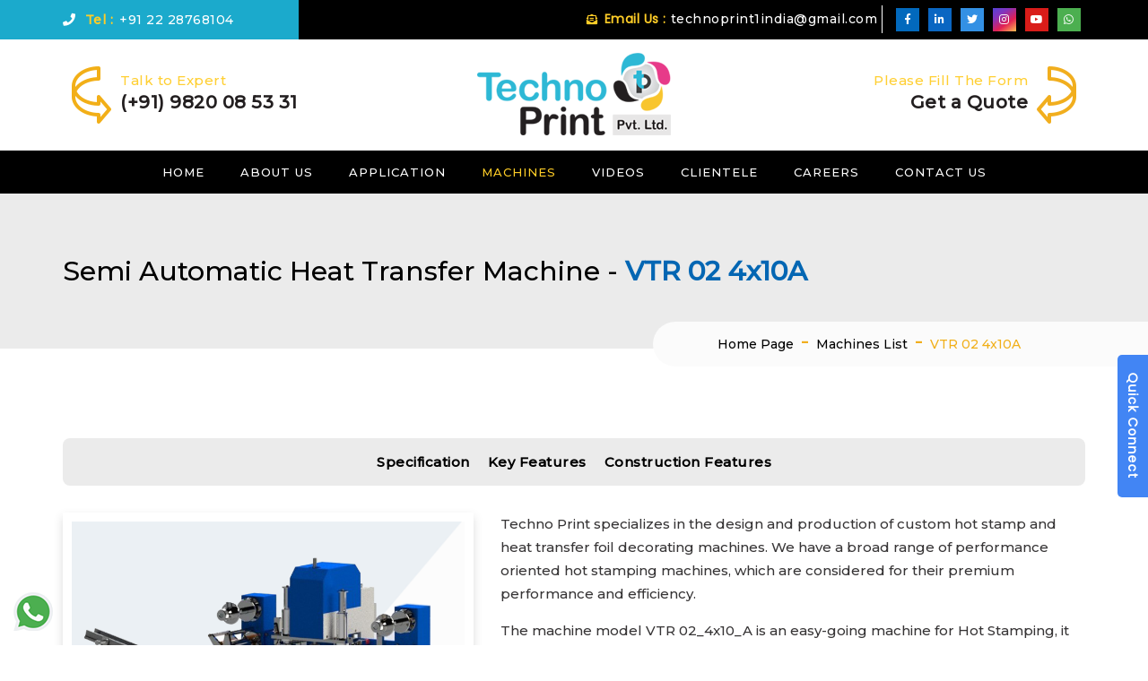

--- FILE ---
content_type: text/html
request_url: https://www.technoprintindia.com/semi-automatic-hot-stamping-machine-no-vtr-02-4-10a.html
body_size: 5687
content:
<!DOCTYPE html>
<html lang="en">
	<head>
		<meta charset="utf-8">
		<meta name="viewport" content="width=device-width, initial-scale=1">
		<meta http-equiv="X-UA-Compatible" content="IE=edge">
		<title>Semi Automatic Heat Transfer Machine - VTR 02_4x10</title>
		<meta name="description" content="Semi Automatic Heat Transfer Machine - VTR 02_4x10 Manufacturers in Mumbai,India">
		<meta name="keywords" content="Semi Automatic Heat Transfer Machine - VTR 02_4x10 manufacturers,Semi Automatic Heat Transfer Machine - VTR 02_4x10 manufacturers in mumbai,Semi Automatic Heat Transfer Machine - VTR 02_4x10 manufacturers in India">
		<link rel="canonical" href="https://www.technoprintindia.com/semi-automatic-hot-stamping-machine-no-vtr-02-4-10a.html">
		<link rel="icon shortcut" href="images/icon-logo.png" />
		<link rel="stylesheet" href="css/bootstrap.min.css">
		<link href="css/style.css" type="text/css" rel="stylesheet">
		<link href="css/slick.css" type="text/css" rel="stylesheet">
		<link href="css/responsive.css" type="text/css" rel="stylesheet">
		<link rel="stylesheet" href="https://use.fontawesome.com/releases/v5.8.1/css/all.css">
		<link href="css/product-slider.css" type="text/css" rel="stylesheet">
		<link rel="stylesheet" href="css/owl.carousel.min.css">
		<link rel="stylesheet" href="css/owl.theme.default.min.css">
		<link rel="stylesheet" href="css/lightbox.min.css">
		<!-- Global site tag (gtag.js) - Google Analytics -->
<script async src="https://www.googletagmanager.com/gtag/js?id=UA-51727423-1"></script>
<script>
  window.dataLayer = window.dataLayer || [];
  function gtag(){dataLayer.push(arguments);}
  gtag('js', new Date());

  gtag('config', 'UA-51727423-1');
</script>
<!-- Google tag (gtag.js) -->
<script async src="https://www.googletagmanager.com/gtag/js?id=G-SBN5TXLJ0Z"></script>
<script>
  window.dataLayer = window.dataLayer || [];
  function gtag(){dataLayer.push(arguments);}
  gtag('js', new Date());

  gtag('config', 'G-SBN5TXLJ0Z');
</script>
	<!-- Google Tag Manager -->
<script>(function(w,d,s,l,i){w[l]=w[l]||[];w[l].push({'gtm.start':
new Date().getTime(),event:'gtm.js'});var f=d.getElementsByTagName(s)[0],
j=d.createElement(s),dl=l!='dataLayer'?'&l='+l:'';j.async=true;j.src=
'https://www.googletagmanager.com/gtm.js?id='+i+dl;f.parentNode.insertBefore(j,f);
})(window,document,'script','dataLayer','GTM-M6322JG9');</script>
<!-- End Google Tag Manager -->
	</head>
<body>

<!-- Google Tag Manager (noscript) -->
<noscript><iframe src="https://www.googletagmanager.com/ns.html?id=GTM-M6322JG9"
height="0" width="0" style="display:none;visibility:hidden"></iframe></noscript>
<!-- End Google Tag Manager (noscript) -->
<!----------------->
<div class="modal fade" id="myModal" tabindex="-1" role="dialog" aria-labelledby="exampleModalCenter" aria-modal="true">
	<div class="modal-dialog modal-dialog-centered modal-lg" role="document">
		<div class="modal-content">
			<div class="modal-body">
				<div class="row">
					<div class="col-md-12 col-lg-5">    
						<div class="modal_bg">
							<img src="images/modal-bg.jpg" class="img-responsive" alt="">    
						</div>
					</div>
					<div class="col-md-12 col-lg-7">
						<div class="modal-header">
							<h5 class="modal-title">For more details please fill the form</h5>
							<button type="button" class="close" data-dismiss="modal" aria-label="Close"> 
								<span aria-hidden="true">×</span>          
							</button>                            
						</div>
						<form action="quote-form.php" method="post" id="modal-form" onsubmit="return validate()" class="cbform custom-form">
							<div class="col-md-6 mb-4"> 
								<label for="name-modal">Name<span>*</span></label>   
								<input type="text" class="form-control" placeholder="Your Name" name="fname" required="">                  
							</div>
							<div class="col-md-6 mb-4"> 
								<label for="mobile-modal">Mobile<span>*</span></label>  
								<input type="text" class="form-control" placeholder="10 Digits Contact Number" name="number" required="">               
							</div>
							<div class="col-md-12 mb-4">
								<label for="email-modal">Email<span>*</span></label>
								<input type="email" class="form-control" placeholder="abcd@gmail.com" name="email" required="">
							</div>
							<div class="col-md-12 mb-4">
								<label for="companyname-modal">Company Name<span>*</span></label>                                  
								<input type="text" class="form-control" placeholder="To make you standout from your competition." name="company" required="">
							</div>
							<div class="inputs-wrap col-md-6"> 
								<button class="blue-button" id="btn-submit-modal" type="Submit" name="submit">Send</button>                   
							</div>
						</form>
					</div>
				</div>
			</div>
		</div>
	</div>
</div>
<!----------------->
<header>
	<div id="header_tp_top">
		<div class="container">
			<div class="row">
				<div class="col-md-3 col-sm-3">
					<div class="header_tp_rht">
						<ul>
							<li><i class="fas fa-phone"></i><strong>Tel :</strong>+91 22 28768104</li>
						</ul>
					</div>
				</div>
				<div class="col-md-9 col-sm-9">
					<div class="header_tp_lft">
						<ul>
							<li><i class="fas fa-envelope-open-text"></i><strong>Email Us :</strong><a href="mailto:technoprint1india@gmail.com" target="_blank">technoprint1india@gmail.com</a></li>
							<li class="social-fa"><a href="https://www.facebook.com/Techno-Print-India-264597580391287/" target="_blank"><i class="fab fa-facebook-f"></i></a></li>
							<li class="social-in"><a href="https://www.linkedin.com/company/techno-print-india" target="_blank"><i class="fab fa-linkedin-in"></i></a></li>
							<li class="social-tw"><a href="https://twitter.com/technoprintindi" target="_blank"><i class="fab fa-twitter"></i></a></li>
							<li class="social-ins"><a href="https://www.instagram.com/technoprintindia/" target="_blank"><i class="fab fa-instagram"></i></a></li>
							<li class="social-yt"><a href="https://www.youtube.com/channel/UCveXl4bxPSt33jBAlvuU66Q" target="_blank"><i class="fab fa-youtube"></i></a></li>
							<li class="social-wt"><a href="https://api.whatsapp.com/send?phone=+919820085331" target="_blank"><i class="fab fa-whatsapp"></i></a></li>
						</ul>
					</div>
				</div>
			</div>
		</div>
	</div>
	
	<div class="container">
		<div class="row">
			<div class="col-md-4 col-sm-4">
				<div class="hm_hed_left">
					<img src="images/return.png" class="img-responsive" />
					<span>Talk to Expert</span>
					<a href="tel:+919820085331">(+91) 9820 08 53 31</a>
				</div>
			</div>
			<div class="col-md-4 col-sm-4">
				<div class="hm_logo">
					<a href="contact.php"><img src="images/logo.png" class="img-responsive"></a>
				</div>
			</div>
			<div class="col-md-4 col-sm-4">
				<div class="hm_hed_rht">
					<div class="hed_rht">
						<span>Please Fill The Form</span>
						<a href="#" data-toggle="modal" data-target="#myModal">Get a Quote</a>
					</div>
					<img src="images/return01.png" class="img-responsive" />
				</div>
			</div>
		</div>
	</div>
	
	<nav class="navbar navbar-inverse" data-spy="affix" data-offset-top="197">
		<div class="container-fluid">
			<div class="navbar-header">
				<button type="button" class="navbar-toggle" data-toggle="collapse" data-target="#myNavbar">
					<span class="icon-bar"></span>
					<span class="icon-bar"></span>
					<span class="icon-bar"></span>                        
				</button>
					 <a class="navbar-brand logo_hp" href="index.html"><img src="images/scroll-logo.png" class="img-responsive"></a> 
			</div>
			<div class="collapse navbar-collapse" id="myNavbar">
				<ul class="nav navbar-nav nav_menu">
					<li><a href="index.html">Home</a></li>
					<li><a href="about_us.html">About Us</a></li>
					<li><a href="application.html">Application</a></li>
					<li class="drop-down active"><a href="machines.html">Machines</a>
                        <ul>
							<li><a href="heat-transfer-machine.html"><i class="fas fa-caret-right"></i> Heat Transfer Machines</a></li>
							<li><a href="screen-printing-machine.html"><i class="fas fa-caret-right"></i> Screen Printing Machine</a></li>
                        </ul>
                    </li> 
					<li><a href="videos.html">Videos</a></li>
					<li><a href="clientele.html">Clientele</a></li>
					<li><a href="careers.html">Careers</a></li>
					<li><a href="contact.php">Contact Us</a></li>
				</ul>
			</div>
		</div>
	</nav>
</header>
<!----------------->
<div id="product-banner">
	<div class="container">
		<div class="row"> 
			<div class="col-md-12 col-sm-12">
				<div class="product-banner-hed">
					<h1>Semi Automatic Heat Transfer Machine - <span>VTR 02 4x10A</span></h1>
				</div>
			</div>
		</div>
	</div>
</div>
<div class="product-banner-list">
	<div class="container">
		<div class="prd-hed-lst">
			<ul>
				<li><a href="index.html">Home Page</a></li>
				<li>-</li>
				<li><a href="machines.html">Machines List</a></li>
				<li>-</li>
				<li><span>VTR 02 4x10A</span></li>
			</ul>
		</div>
	</div>
</div>
<!----------------->
<div id="inn_application_section">
	<div class="container">
		<div class="row">
			<div class="col-sm-12 col-md-12">
				<div class="inn_prd_tp_lst">
					<ul>
						<li><a href="#inn_machine_spec">Specification</a></li>
						<li><a href="#inn_machine_key">Key Features</a></li>
						<li><a href="#inn_machine_feature">Construction Features</a></li>
						<!--<li><a href="#inn_machine_optional">Optional Attachments</a></li>-->
					</ul>
				</div>
			</div>
		</div>
		<div class="row machine_pd">
			<div class="col-md-5 col-sm-5">
				<div class="inn_machine_bx">
					<a href="images/machine/vtr-02-4-10A.png" rel="lightbox[vacation]"><img src="images/machine/vtr-02-4-10A.png" class="img-responsive"></a> 
				</div>
			</div>
			<div class="col-md-7 col-sm-7">
				<div class="inn_machine_para">
					<p>Techno Print specializes in the design and production of custom hot stamp and heat transfer foil decorating machines. We have a broad range of performance oriented hot stamping machines, which are considered for their premium performance and efficiency.</p>
					<p>The machine model VTR 02_4x10_A is an easy-going machine for Hot Stamping, it uses a heated Plate to apply decorative foil to medium flat or slightly contoured surfaces. This machine had wide acceptance in the automobile, stationary and electrical accessories decoration printing industries.</p>
				</div>
				<div class="inn_machine_anch">
					<a href="contact.php">For Machine Enquiry</a>
				</div>
			</div>
		</div>
		<hr />
		<div class="row machine_pd">
			<div class="col-sm-5 col-sm-push-7">
				<div class="inn_machine_app_bx">
					<div class="video" data-toggle="modal" data-target="#videoModal" data-video="https://www.youtube.com/embed/xkiSTO2qHQw">
						<img src="images/application/application-dm2-img.jpg" class="img-responsive" />
						<span class="play-button">
							<i class="far fa-play-circle"></i>
						</span>					
					</div>		
				</div>
				<div class="inn_machine_download">
					<a href="images/new-brochure-final-cc.pdf" target="_blank">Download Brochure</a>
					<div id="inn_machine_spec"></div>
				</div>
			</div>
			<div class="col-sm-7 col-sm-pull-5">
				<div class="inn_machine_para">
					<p>This machine is a single mandrel machine and works up to 05 parts per minute* when coupled with automatic feeding and ejection system. The product can be even loaded manually and automatically ejected after the printing cycle. Being multi mandrel machine the set-up time is very less and tooling cost is minimized with a enhanced production rate.</p>
					<p>A wide range of part sizes can be accommodated and the starting position of the product can be set precisely as desired.</p>
					<p>It has the ability to decorate directly from the molding process with front-mounted operator interface The machine VTR 02_4x10_A provides brilliant, multi-coloured graphics with "no label" look, where decoration appears to be part of the container.</p>
				</div>
			</div>
		</div>
		<hr />
		<div class="row machine_pd">
			<div class="col-md-12 col-sm-12">
				<div class="inn_mach_specification">
					<h3>Specification</h3>
				</div>
				<div class="prod-table table-responsive">
					<table class="table table-bordered">
						<thead>
							<tr class="table-second">
								<th>SR.No.</th>
								<th>Parameters</th>
								<th>Units</th>
								<th>VTR 02_4x10_A</th>
							</tr>
						</thead>
						<tbody>
							<tr>
								<td>1</td>
								<td>Power Consumption</td>
								<td>KW</td>
								<td>3</td>
							</tr>
							<tr>
								<td>2</td>	
								<td>Stamping Temp (Range)</td>
								<td><sup>0</sup>C</td>
								<td>30 - 350</td>
							</tr>
							<tr>
								<td>3</td>	
								<td>Printing Pressure</td>
								<td>Kgf</td>	
								<td>350</td>
							</tr>
							<tr>
								<td>4</td>	
								<td>Printing Dimension (Round)</td>
								<td>inch</td>
								<td>2"Ø x 4"H</td>
							</tr>
							<tr>
								<td>5</td>	
								<td>Printing Dimension (Flat)</td>
								<td>inch</td>	
								<td>NA</td>
							</tr>
							<tr>
								<td>6</td>	
								<td>Linear Printing Speed</td>
								<td>inch/s</td>
								<td>8</td>
							</tr>
							<tr>
								<td>7</td>	
								<td>Printing Output**</td>
								<td>pcs/min</td>	
								<td>At Actuals</td>
							</tr>
							<tr>
								<td>8</td>	
								<td>Power Requirement</td>	
								<td>-</td>
								<td>230V; 1Ø; 50Hz</td>
							</tr>
							<tr>
								<td>9</td>
								<td>Machine Dimension (L x B x H)</td>
								<td>inch</td>
								<td>58 x 34 x 62</td>
							</tr>
							<tr>
								<td>10</td>	
								<td>Package Dimension (L x B x H)</td>
								<td>inch</td>	
								<td>64 x 40 x 70</td>
							</tr>
							<tr>
								<td>11</td>	
								<td>Net Weight</td>	
								<td>Kg</td>	
								<td>300</td>
							</tr>
							<tr>
								<td>12</td>	
								<td>Gross Weight</td>	
								<td>Kg</td>	
								<td>460</td>
							</tr>
						</tbody>
					</table>
				</div>
				<div id="inn_machine_key"></div>
			</div>
		</div>
		<hr />
		<div class="row machine_pd">
			<div class="col-md-12 col-sm-12">
				<div class="inn_mach_specification">
					<h3>Key Features</h3>
				</div>
				<div class="inn_machine_key_para">
					<p><i class="fas fa-angle-double-right"></i> The machine is known for the high performance, simple operation and low maintenance.</p>
					<p><i class="fas fa-angle-double-right"></i> Overall power consumption is up to 40% less, related to conventional machines.</p>
					<p><i class="fas fa-angle-double-right"></i> Precise foil advance system which can be adjusted to enable the operator to locate the foil at the correct position.</p>
					<p><i class="fas fa-angle-double-right"></i> Operator-friendly graphical display for rapid parameter adjustment.</p>
					<p><i class="fas fa-angle-double-right"></i> Front panel speedy control to set ideal head travel speeds, stamping pressure, and foil stripping condition.</p>
					<p><i class="fas fa-angle-double-right"></i> Convenient and easy stroke length adjustment for rapid setup.</p>
					<p><i class="fas fa-angle-double-right"></i> Improved head guide system for accurate positioning throughout the head stroke.</p>
					<p><i class="fas fa-angle-double-right"></i> Accurate, repeatable cycling for minimal foil waste.</p>
					<p><i class="fas fa-angle-double-right"></i> Optimum Performance and Transfer Quality from job to job.</p>
					<p><i class="fas fa-angle-double-right"></i> Special provision are made to avoid damage of silicone roller in case of power failure.</p>
					<div id="inn_machine_feature"></div>
				</div>
			</div>
		</div>
		<hr />
		<div class="row machine_pd">
			<div class="col-md-12 col-sm-12">
				<div class="inn_mach_specification">
					<h3>Construction Features</h3>
				</div>
				<div class="inn_machine_key_para">
					<p><i class="fas fa-angle-double-right"></i> This machine is pneumatically operated and has micro-controller based control system.</p>
					<p><i class="fas fa-angle-double-right"></i> For precise temperature control the machine is equipped with PID temperature controller.</p>
					<p><i class="fas fa-angle-double-right"></i> Rugged cast iron frame provides high repeatability, while modular design permits easy adaptation to oversize parts.</p>
					<p><i class="fas fa-angle-double-right"></i> The machine is rugged yet compact in construction.</p>
					<p><i class="fas fa-angle-double-right"></i> State-of-the-Art Technology for product orientation and Hot Stamping Process.</p>
					<p><i class="fas fa-angle-double-right"></i> All machined components are coated for long-term protection.</p>
					<p><i class="fas fa-angle-double-right"></i> The vertical movement of the stamping head is guided by precision ground S.S. guide rods and phosphor bronze bushes.</p>
					<p><i class="fas fa-angle-double-right"></i> The to and fro movement of the carriage housing of the digit wheel is guided in hardened & precision ground and plated guide rods and linear bearings.</p>
					<p><i class="fas fa-angle-double-right"></i> This machine uses German made infrared ceramic heaters, for better Performance and long life.</p>
					<p><i class="fas fa-angle-double-right"></i> All major Electronic Control System components are from reputed manufacturers like Omron, Selec, Schneider Electric, Laptron, etc.</p>
					<p><i class="fas fa-angle-double-right"></i> All major Pneumatic System components are from reputed manufacturers like Festo, Janatics, etc.</p>
				</div>
			</div>
		</div>
	</div>
</div>
<!----------------->
<div id="hm_footer">
	<div class="container">
		<div class="row">
			<div class="col-md-4 col-sm-12">
				<div class="foot_logo">
					<img src="images/logo.png" class="img-responsive" />
				</div>
				<div class="foot_para">
					<p>Techno Print India is an established industry engaged in building and development of hot stamping & heat transfer printing machine in India.</p>
				</div>
				<div class="foot_icon">
					<ul>
						<li><a href="https://www.facebook.com/Techno-Print-India-264597580391287/" target="_blank"><i class="fab fa-facebook-f"></i></a></li>
						<li><a href="https://www.linkedin.com/company/techno-print-india" target="_blank"><i class="fab fa-linkedin-in"></i></a></li>
						<li><a href="https://twitter.com/technoprintindi" target="_blank"><i class="fab fa-twitter"></i></a></li>
						<li><a href="https://www.instagram.com/technoprintindia/" target="_blank"><i class="fab fa-instagram"></i></a></li>
						<li><a href="https://www.youtube.com/channel/UCveXl4bxPSt33jBAlvuU66Q" target="_blank"><i class="fab fa-youtube"></i></a></li>
						<li><a href="https://api.whatsapp.com/send?phone=+919820085331" target="_blank"><i class="fab fa-whatsapp"></i></a></li>
					</ul>
				</div>
			</div>
			<div class="col-md-2 col-sm-3">
				<div class="foot-head">
					<h4 class="foot-tit"><span>Quick Link</span></h4>
				</div>
				<div class="foot-link">
					<ul>
						<li><a href="index.html">Home</a></li>
						<li><a href="about_us.html">About Us</a></li>
						<li><a href="application.html">Application</a></li>
						<li><a href="machines.html">Machines</a></li>
						<li><a href="videos.html">Videos</a></li>
						<li><a href="clientele.html">Clientele</a></li>
						<li><a href="careers.html">Careers</a></li>
						<li><a href="contact.php">Contact Us</a></li>
					</ul>
				</div>
			</div>
			<div class="col-md-3 col-sm-4">
				<div class="foot-head">
					<h4 class="foot-tit"><span>Application</span></h4>
				</div>
				<div class="foot-link">
					<ul>
						<li><a href="household.html">Household</a></li>
						<li><a href="kidsproducts.html">Kids Product</a></li>
						<li><a href="pet-jar.html">Pet / Jar / Bottle</a></li>
						<li><a href="home-appliances.html">Home Appliances</a></li>
						<li><a href="paint-bucket-oil-lubricants.html">Paint Bucket / Oil / Lubricants</a></li>
						<li><a href="cosmetic-packaging.html">Cosmetic & Packaging</a></li>
						<li><a href="pharmaceutical-food-beverages.html">Pharmaceutical / Food & Beverages</a></li>
						<li><a href="stationary.html">Stationary</a></li>
					</ul>
				</div>
			</div>
			<div class="col-md-3 col-sm-5">
				<div class="foot-head">
					<h4 class="foot-tit"><span>Contact Us</span></h4>
				</div>
				<div class="foot-add">
					<div class="foot-icon">
						<i class="fa fa-map-marker" aria-hidden="true"></i>
					</div>
					<div class="foot-para">
						<h6>Works & Registered Office</h6>
						<p>4/25, Piramal Industrial Estate S.V. Road, Goregaon (West) Mumbai - 400 062, India.</p>
					</div>
				</div>
				<div class="foot-add">
					<div class="foot-icon">
						<i class="fa fa-phone" aria-hidden="true"></i>
					</div>
					<div class="foot-para">
						<p>+91 - 22 2876 8104</p>
					</div>
				</div>
				<div class="foot-add">
					<div class="foot-icon">
						<i class="fas fa-envelope-open"></i>
					</div>
					<div class="foot-para">
						<p>technoprint1india@gmail.com</p>
					</div>
				</div>
				<div class="foot-add">
					<div class="foot-icon">
						<i class="fas fa-envelope-open"></i>
					</div>
					<div class="foot-para">
						<p>info@technoprintindia.com</p>
					</div>
				</div>
			</div>
		</div>
	</div>
</div>
<!----------------->
<div id="foot_btm">
	<div class="container">
		<div class="row">
			<div class="col-md-6 col-sm-6">
				<div class="foot_btm_lft">
					<h5>Copyright © 2025 www.technoprintindia.com | All Rights Reserved</h5>
				</div>
			</div>
			<div class="col-md-6 col-sm-6">
				<div class="foot_btm_rht">
					<h5>Website Designed By <a href="https://www.arshinfosystems.com" target="_blank">Arsh Info System</a></h5>
				</div>
			</div>
		</div>
	</div>
</div>
<!----------------->
<div class="btm-watsap">
	<a href="https://api.whatsapp.com/send?phone=+919820085331" target="_blank"><img src="images/whatsapp.png"></a>
</div>
<!----------------->
<div class="modal fade" id="videoModal" tabindex="-1" role="dialog" aria-labelledby="myLargeModalLabel">
	<div class="modal-dialog modal-lg" role="document">
		<div class="modal-content">
			<div class="modal-body">
				<div class="embed-responsive embed-responsive-16by9">
					<iframe width="100%" height="500" src="" frameborder="0" allowfullscreen></iframe>
				</div>
			</div>
			<div class="modal-footer">
				<button type="button" class="btn-style-two" data-dismiss="modal">Close</button>
			</div>
		</div>
	</div>
</div>
<!----------------->
<div class="max">
	<button class="btn-1" >Quick Connect - X</button> 
	<div class="quickcontact">
        <form name="cbform" method="post" action="quick-connnect.php" onsubmit="return validateForm()">
            <input type="email" name="email" id="email" placeholder="Email" required = "required" />
            <input type="text" name="number" id="number" pattern="[1-9]{1}[0-9]{9}" placeholder="Contact Number" maxlength="10" required = "required" min="1111111111" max="9999999999" />
            <textarea name="comments" id="comments" rows="3" type="text" placeholder="Message" ></textarea>
            <input type="Submit" class="btn-default" name="submit" value="Contact Now" />
        </form>
    </div>
</div>
<div class="top-contact">
	<a href="#" class="verticalTxt_rl" data-toggle="modal" data-target="#myModal">Quick Connect</a>
</div>
<!----------------->
<script src="https://ajax.googleapis.com/ajax/libs/jquery/3.4.1/jquery.min.js"></script>
<script src="js/bootstrap.min.js"></script>
<script src="js/product.js"></script>
<script src="js/owl.carousel.js"></script>
<script src="js/script.js"></script>
<script src="js/lightbox.js"></script>
<script src="js/top-scroll.js"></script>
<!----------------->
</body>
</html>

--- FILE ---
content_type: text/css
request_url: https://www.technoprintindia.com/css/bootstrap.min.css
body_size: 18667
content:
html {	font-family: sans-serif;	-webkit-text-size-adjust: 100%;	-ms-text-size-adjust: 100%}body {	margin: 0}article,aside,details,figcaption,figure,footer,header,hgroup,main,menu,nav,section,summary {	display: block}audio,canvas,progress,video {	display: inline-block;	vertical-align: baseline}audio:not([controls]) {	display: none;	height: 0}[hidden],template {	display: none}a {	background-color: transparent}a:active,a:hover {	outline: 0}abbr[title] {	border-bottom: 1px dotted}b,strong {	font-weight: 700}dfn {	font-style: italic}h1 {	margin: .67em 0;	font-size: 2em}mark {	color: #000;	background: #ff0}small {	font-size: 80%}sub,sup {	position: relative;	font-size: 75%;	line-height: 0;	vertical-align: baseline}sup {	top: -.5em}sub {	bottom: -.25em}img {	border: 0}svg:not(:root) {	overflow: hidden}figure {	margin: 1em 40px}hr {	height: 0;	-webkit-box-sizing: content-box;	-moz-box-sizing: content-box;	box-sizing: content-box}pre {	overflow: auto}code,kbd,pre,samp {	font-family: monospace, monospace;	font-size: 1em}button,input,optgroup,select,textarea {	margin: 0;	font: inherit;	color: inherit}button {	overflow: visible}button,select {	text-transform: none}button,html input[type=button],input[type=reset],input[type=submit] {	-webkit-appearance: button;	cursor: pointer}button[disabled],html input[disabled] {	cursor: default}button::-moz-focus-inner,input::-moz-focus-inner {	padding: 0;	border: 0}input {	line-height: normal}input[type=checkbox],input[type=radio] {	-webkit-box-sizing: border-box;	-moz-box-sizing: border-box;	box-sizing: border-box;	padding: 0}input[type=number]::-webkit-inner-spin-button,input[type=number]::-webkit-outer-spin-button {	height: auto}input[type=search] {	-webkit-box-sizing: content-box;	-moz-box-sizing: content-box;	box-sizing: content-box;	-webkit-appearance: textfield}input[type=search]::-webkit-search-cancel-button,input[type=search]::-webkit-search-decoration {	-webkit-appearance: none}fieldset {	padding: .35em .625em .75em;	margin: 0 2px;	border: 1px solid silver}legend {	padding: 0;	border: 0}textarea {	overflow: auto}optgroup {	font-weight: 700}table {	border-spacing: 0;	border-collapse: collapse}td,th {	padding: 0}/*! Source: https://github.com/h5bp/html5-boilerplate/blob/master/src/css/main.css */@media print {	*,	:after,	:before {		color: #000!important;		text-shadow: none!important;		background: 0 0!important;		-webkit-box-shadow: none!important;		box-shadow: none!important	}	a,	a:visited {		text-decoration: underline	}	a[href]:after {		content: " (" attr(href) ")"	}	abbr[title]:after {		content: " (" attr(title) ")"	}	a[href^="javascript:"]:after,	a[href^="#"]:after {		content: ""	}	blockquote,	pre {		border: 1px solid #999;		page-break-inside: avoid	}	thead {		display: table-header-group	}	img,	tr {		page-break-inside: avoid	}	img {		max-width: 100%!important	}	h2,	h3,	p {		orphans: 3;		widows: 3	}	h2,	h3 {		page-break-after: avoid	}	.navbar {		display: none	}	.btn>.caret,	.dropup>.btn>.caret {		border-top-color: #000!important	}	.label {		border: 1px solid #000	}	.table {		border-collapse: collapse!important	}	.table td,	.table th {		background-color: #fff!important	}	.table-bordered td,	.table-bordered th {		border: 1px solid #ddd!important	}}@font-face {	font-family: 'Glyphicons Halflings';	src: url(../fonts/glyphicons-halflings-regular.eot);	src: url(../fonts/glyphicons-halflings-regular.eot?#iefix) format('embedded-opentype'), url(../fonts/glyphicons-halflings-regular.woff2) format('woff2'), url(../fonts/glyphicons-halflings-regular.woff) format('woff'), url(../fonts/glyphicons-halflings-regular.ttf) format('truetype'), url(../fonts/glyphicons-halflings-regular.svg#glyphicons_halflingsregular) format('svg')}.glyphicon {	position: relative;	top: 1px;	display: inline-block;	font-family: 'Glyphicons Halflings';	font-style: normal;	font-weight: 400;	line-height: 1;	-webkit-font-smoothing: antialiased;	-moz-osx-font-smoothing: grayscale}.glyphicon-asterisk:before {	content: "\002a"}.glyphicon-plus:before {	content: "\002b"}.glyphicon-eur:before,.glyphicon-euro:before {	content: "\20ac"}.glyphicon-minus:before {	content: "\2212"}.glyphicon-cloud:before {	content: "\2601"}.glyphicon-envelope:before {	content: "\2709"}.glyphicon-pencil:before {	content: "\270f"}.glyphicon-glass:before {	content: "\e001"}.glyphicon-music:before {	content: "\e002"}.glyphicon-search:before {	content: "\e003"}.glyphicon-heart:before {	content: "\e005"}.glyphicon-star:before {	content: "\e006"}.glyphicon-star-empty:before {	content: "\e007"}.glyphicon-user:before {	content: "\e008"}.glyphicon-film:before {	content: "\e009"}.glyphicon-th-large:before {	content: "\e010"}.glyphicon-th:before {	content: "\e011"}.glyphicon-th-list:before {	content: "\e012"}.glyphicon-ok:before {	content: "\e013"}.glyphicon-remove:before {	content: "\e014"}.glyphicon-zoom-in:before {	content: "\e015"}.glyphicon-zoom-out:before {	content: "\e016"}.glyphicon-off:before {	content: "\e017"}.glyphicon-signal:before {	content: "\e018"}.glyphicon-cog:before {	content: "\e019"}.glyphicon-trash:before {	content: "\e020"}.glyphicon-home:before {	content: "\e021"}.glyphicon-file:before {	content: "\e022"}.glyphicon-time:before {	content: "\e023"}.glyphicon-road:before {	content: "\e024"}.glyphicon-download-alt:before {	content: "\e025"}.glyphicon-download:before {	content: "\e026"}.glyphicon-upload:before {	content: "\e027"}.glyphicon-inbox:before {	content: "\e028"}.glyphicon-play-circle:before {	content: "\e029"}.glyphicon-repeat:before {	content: "\e030"}.glyphicon-refresh:before {	content: "\e031"}.glyphicon-list-alt:before {	content: "\e032"}.glyphicon-lock:before {	content: "\e033"}.glyphicon-flag:before {	content: "\e034"}.glyphicon-headphones:before {	content: "\e035"}.glyphicon-volume-off:before {	content: "\e036"}.glyphicon-volume-down:before {	content: "\e037"}.glyphicon-volume-up:before {	content: "\e038"}.glyphicon-qrcode:before {	content: "\e039"}.glyphicon-barcode:before {	content: "\e040"}.glyphicon-tag:before {	content: "\e041"}.glyphicon-tags:before {	content: "\e042"}.glyphicon-book:before {	content: "\e043"}.glyphicon-bookmark:before {	content: "\e044"}.glyphicon-print:before {	content: "\e045"}.glyphicon-camera:before {	content: "\e046"}.glyphicon-font:before {	content: "\e047"}.glyphicon-bold:before {	content: "\e048"}.glyphicon-italic:before {	content: "\e049"}.glyphicon-text-height:before {	content: "\e050"}.glyphicon-text-width:before {	content: "\e051"}.glyphicon-align-left:before {	content: "\e052"}.glyphicon-align-center:before {	content: "\e053"}.glyphicon-align-right:before {	content: "\e054"}.glyphicon-align-justify:before {	content: "\e055"}.glyphicon-list:before {	content: "\e056"}.glyphicon-indent-left:before {	content: "\e057"}.glyphicon-indent-right:before {	content: "\e058"}.glyphicon-facetime-video:before {	content: "\e059"}.glyphicon-picture:before {	content: "\e060"}.glyphicon-map-marker:before {	content: "\e062"}.glyphicon-adjust:before {	content: "\e063"}.glyphicon-tint:before {	content: "\e064"}.glyphicon-edit:before {	content: "\e065"}.glyphicon-share:before {	content: "\e066"}.glyphicon-check:before {	content: "\e067"}.glyphicon-move:before {	content: "\e068"}.glyphicon-step-backward:before {	content: "\e069"}.glyphicon-fast-backward:before {	content: "\e070"}.glyphicon-backward:before {	content: "\e071"}.glyphicon-play:before {	content: "\e072"}.glyphicon-pause:before {	content: "\e073"}.glyphicon-stop:before {	content: "\e074"}.glyphicon-forward:before {	content: "\e075"}.glyphicon-fast-forward:before {	content: "\e076"}.glyphicon-step-forward:before {	content: "\e077"}.glyphicon-eject:before {	content: "\e078"}.glyphicon-chevron-left:before {	content: "\e079"}.glyphicon-chevron-right:before {	content: "\e080"}.glyphicon-plus-sign:before {	content: "\e081"}.glyphicon-minus-sign:before {	content: "\e082"}.glyphicon-remove-sign:before {	content: "\e083"}.glyphicon-ok-sign:before {	content: "\e084"}.glyphicon-question-sign:before {	content: "\e085"}.glyphicon-info-sign:before {	content: "\e086"}.glyphicon-screenshot:before {	content: "\e087"}.glyphicon-remove-circle:before {	content: "\e088"}.glyphicon-ok-circle:before {	content: "\e089"}.glyphicon-ban-circle:before {	content: "\e090"}.glyphicon-arrow-left:before {	content: "\e091"}.glyphicon-arrow-right:before {	content: "\e092"}.glyphicon-arrow-up:before {	content: "\e093"}.glyphicon-arrow-down:before {	content: "\e094"}.glyphicon-share-alt:before {	content: "\e095"}.glyphicon-resize-full:before {	content: "\e096"}.glyphicon-resize-small:before {	content: "\e097"}.glyphicon-exclamation-sign:before {	content: "\e101"}.glyphicon-gift:before {	content: "\e102"}.glyphicon-leaf:before {	content: "\e103"}.glyphicon-fire:before {	content: "\e104"}.glyphicon-eye-open:before {	content: "\e105"}.glyphicon-eye-close:before {	content: "\e106"}.glyphicon-warning-sign:before {	content: "\e107"}.glyphicon-plane:before {	content: "\e108"}.glyphicon-calendar:before {	content: "\e109"}.glyphicon-random:before {	content: "\e110"}.glyphicon-comment:before {	content: "\e111"}.glyphicon-magnet:before {	content: "\e112"}.glyphicon-chevron-up:before {	content: "\e113"}.glyphicon-chevron-down:before {	content: "\e114"}.glyphicon-retweet:before {	content: "\e115"}.glyphicon-shopping-cart:before {	content: "\e116"}.glyphicon-folder-close:before {	content: "\e117"}.glyphicon-folder-open:before {	content: "\e118"}.glyphicon-resize-vertical:before {	content: "\e119"}.glyphicon-resize-horizontal:before {	content: "\e120"}.glyphicon-hdd:before {	content: "\e121"}.glyphicon-bullhorn:before {	content: "\e122"}.glyphicon-bell:before {	content: "\e123"}.glyphicon-certificate:before {	content: "\e124"}.glyphicon-thumbs-up:before {	content: "\e125"}.glyphicon-thumbs-down:before {	content: "\e126"}.glyphicon-hand-right:before {	content: "\e127"}.glyphicon-hand-left:before {	content: "\e128"}.glyphicon-hand-up:before {	content: "\e129"}.glyphicon-hand-down:before {	content: "\e130"}.glyphicon-circle-arrow-right:before {	content: "\e131"}.glyphicon-circle-arrow-left:before {	content: "\e132"}.glyphicon-circle-arrow-up:before {	content: "\e133"}.glyphicon-circle-arrow-down:before {	content: "\e134"}.glyphicon-globe:before {	content: "\e135"}.glyphicon-wrench:before {	content: "\e136"}.glyphicon-tasks:before {	content: "\e137"}.glyphicon-filter:before {	content: "\e138"}.glyphicon-briefcase:before {	content: "\e139"}.glyphicon-fullscreen:before {	content: "\e140"}.glyphicon-dashboard:before {	content: "\e141"}.glyphicon-paperclip:before {	content: "\e142"}.glyphicon-heart-empty:before {	content: "\e143"}.glyphicon-link:before {	content: "\e144"}.glyphicon-phone:before {	content: "\e145"}.glyphicon-pushpin:before {	content: "\e146"}.glyphicon-usd:before {	content: "\e148"}.glyphicon-gbp:before {	content: "\e149"}.glyphicon-sort:before {	content: "\e150"}.glyphicon-sort-by-alphabet:before {	content: "\e151"}.glyphicon-sort-by-alphabet-alt:before {	content: "\e152"}.glyphicon-sort-by-order:before {	content: "\e153"}.glyphicon-sort-by-order-alt:before {	content: "\e154"}.glyphicon-sort-by-attributes:before {	content: "\e155"}.glyphicon-sort-by-attributes-alt:before {	content: "\e156"}.glyphicon-unchecked:before {	content: "\e157"}.glyphicon-expand:before {	content: "\e158"}.glyphicon-collapse-down:before {	content: "\e159"}.glyphicon-collapse-up:before {	content: "\e160"}.glyphicon-log-in:before {	content: "\e161"}.glyphicon-flash:before {	content: "\e162"}.glyphicon-log-out:before {	content: "\e163"}.glyphicon-new-window:before {	content: "\e164"}.glyphicon-record:before {	content: "\e165"}.glyphicon-save:before {	content: "\e166"}.glyphicon-open:before {	content: "\e167"}.glyphicon-saved:before {	content: "\e168"}.glyphicon-import:before {	content: "\e169"}.glyphicon-export:before {	content: "\e170"}.glyphicon-send:before {	content: "\e171"}.glyphicon-floppy-disk:before {	content: "\e172"}.glyphicon-floppy-saved:before {	content: "\e173"}.glyphicon-floppy-remove:before {	content: "\e174"}.glyphicon-floppy-save:before {	content: "\e175"}.glyphicon-floppy-open:before {	content: "\e176"}.glyphicon-credit-card:before {	content: "\e177"}.glyphicon-transfer:before {	content: "\e178"}.glyphicon-cutlery:before {	content: "\e179"}.glyphicon-header:before {	content: "\e180"}.glyphicon-compressed:before {	content: "\e181"}.glyphicon-earphone:before {	content: "\e182"}.glyphicon-phone-alt:before {	content: "\e183"}.glyphicon-tower:before {	content: "\e184"}.glyphicon-stats:before {	content: "\e185"}.glyphicon-sd-video:before {	content: "\e186"}.glyphicon-hd-video:before {	content: "\e187"}.glyphicon-subtitles:before {	content: "\e188"}.glyphicon-sound-stereo:before {	content: "\e189"}.glyphicon-sound-dolby:before {	content: "\e190"}.glyphicon-sound-5-1:before {	content: "\e191"}.glyphicon-sound-6-1:before {	content: "\e192"}.glyphicon-sound-7-1:before {	content: "\e193"}.glyphicon-copyright-mark:before {	content: "\e194"}.glyphicon-registration-mark:before {	content: "\e195"}.glyphicon-cloud-download:before {	content: "\e197"}.glyphicon-cloud-upload:before {	content: "\e198"}.glyphicon-tree-conifer:before {	content: "\e199"}.glyphicon-tree-deciduous:before {	content: "\e200"}.glyphicon-cd:before {	content: "\e201"}.glyphicon-save-file:before {	content: "\e202"}.glyphicon-open-file:before {	content: "\e203"}.glyphicon-level-up:before {	content: "\e204"}.glyphicon-copy:before {	content: "\e205"}.glyphicon-paste:before {	content: "\e206"}.glyphicon-alert:before {	content: "\e209"}.glyphicon-equalizer:before {	content: "\e210"}.glyphicon-king:before {	content: "\e211"}.glyphicon-queen:before {	content: "\e212"}.glyphicon-pawn:before {	content: "\e213"}.glyphicon-bishop:before {	content: "\e214"}.glyphicon-knight:before {	content: "\e215"}.glyphicon-baby-formula:before {	content: "\e216"}.glyphicon-tent:before {	content: "\26fa"}.glyphicon-blackboard:before {	content: "\e218"}.glyphicon-bed:before {	content: "\e219"}.glyphicon-apple:before {	content: "\f8ff"}.glyphicon-erase:before {	content: "\e221"}.glyphicon-hourglass:before {	content: "\231b"}.glyphicon-lamp:before {	content: "\e223"}.glyphicon-duplicate:before {	content: "\e224"}.glyphicon-piggy-bank:before {	content: "\e225"}.glyphicon-scissors:before {	content: "\e226"}.glyphicon-bitcoin:before {	content: "\e227"}.glyphicon-btc:before {	content: "\e227"}.glyphicon-xbt:before {	content: "\e227"}.glyphicon-yen:before {	content: "\00a5"}.glyphicon-jpy:before {	content: "\00a5"}.glyphicon-ruble:before {	content: "\20bd"}.glyphicon-rub:before {	content: "\20bd"}.glyphicon-scale:before {	content: "\e230"}.glyphicon-ice-lolly:before {	content: "\e231"}.glyphicon-ice-lolly-tasted:before {	content: "\e232"}.glyphicon-education:before {	content: "\e233"}.glyphicon-option-horizontal:before {	content: "\e234"}.glyphicon-option-vertical:before {	content: "\e235"}.glyphicon-menu-hamburger:before {	content: "\e236"}.glyphicon-modal-window:before {	content: "\e237"}.glyphicon-oil:before {	content: "\e238"}.glyphicon-grain:before {	content: "\e239"}.glyphicon-sunglasses:before {	content: "\e240"}.glyphicon-text-size:before {	content: "\e241"}.glyphicon-text-color:before {	content: "\e242"}.glyphicon-text-background:before {	content: "\e243"}.glyphicon-object-align-top:before {	content: "\e244"}.glyphicon-object-align-bottom:before {	content: "\e245"}.glyphicon-object-align-horizontal:before {	content: "\e246"}.glyphicon-object-align-left:before {	content: "\e247"}.glyphicon-object-align-vertical:before {	content: "\e248"}.glyphicon-object-align-right:before {	content: "\e249"}.glyphicon-triangle-right:before {	content: "\e250"}.glyphicon-triangle-left:before {	content: "\e251"}.glyphicon-triangle-bottom:before {	content: "\e252"}.glyphicon-triangle-top:before {	content: "\e253"}.glyphicon-console:before {	content: "\e254"}.glyphicon-superscript:before {	content: "\e255"}.glyphicon-subscript:before {	content: "\e256"}.glyphicon-menu-left:before {	content: "\e257"}.glyphicon-menu-right:before {	content: "\e258"}.glyphicon-menu-down:before {	content: "\e259"}.glyphicon-menu-up:before {	content: "\e260"}* {	-webkit-box-sizing: border-box;	-moz-box-sizing: border-box;	box-sizing: border-box}:after,:before {	-webkit-box-sizing: border-box;	-moz-box-sizing: border-box;	box-sizing: border-box}html {	font-size: 10px;	-webkit-tap-highlight-color: rgba(0, 0, 0, 0)}body {	font-family: "Helvetica Neue", Helvetica, Arial, sans-serif;	font-size: 14px;	line-height: 1.42857143;	color: #333;	background-color: #fff}button,input,select,textarea {	font-family: inherit;	font-size: inherit;	line-height: inherit}a {	color: #337ab7;	text-decoration: none}a:focus,a:hover {	color: #23527c;	text-decoration: underline}a:focus {	outline: 5px auto -webkit-focus-ring-color;	outline-offset: -2px}figure {	margin: 0}img {	vertical-align: middle}.carousel-inner>.item>a>img,.carousel-inner>.item>img,.img-responsive,.thumbnail a>img,.thumbnail>img {	display: block;	max-width: 100%;	height: auto}.img-rounded {	border-radius: 6px}.img-thumbnail {	display: inline-block;	max-width: 100%;	height: auto;	padding: 4px;	line-height: 1.42857143;	background-color: #fff;	border: 1px solid #ddd;	border-radius: 4px;	-webkit-transition: all .2s ease-in-out;	-o-transition: all .2s ease-in-out;	transition: all .2s ease-in-out}.img-circle {	border-radius: 50%}hr {	margin-top: 20px;	margin-bottom: 20px;	border: 0;	border-top: 1px solid #eee}.sr-only {	position: absolute;	width: 1px;	height: 1px;	padding: 0;	margin: -1px;	overflow: hidden;	clip: rect(0, 0, 0, 0);	border: 0}.sr-only-focusable:active,.sr-only-focusable:focus {	position: static;	width: auto;	height: auto;	margin: 0;	overflow: visible;	clip: auto}[role=button] {	cursor: pointer}.h1,.h2,.h3,.h4,.h5,.h6,h1,h2,h3,h4,h5,h6 {	font-family: inherit;	font-weight: 500;	line-height: 1.1;	color: inherit}.h1 .small,.h1 small,.h2 .small,.h2 small,.h3 .small,.h3 small,.h4 .small,.h4 small,.h5 .small,.h5 small,.h6 .small,.h6 small,h1 .small,h1 small,h2 .small,h2 small,h3 .small,h3 small,h4 .small,h4 small,h5 .small,h5 small,h6 .small,h6 small {	font-weight: 400;	line-height: 1;	color: #777}.h1,.h2,.h3,h1,h2,h3 {	margin-top: 20px;	margin-bottom: 10px}.h1 .small,.h1 small,.h2 .small,.h2 small,.h3 .small,.h3 small,h1 .small,h1 small,h2 .small,h2 small,h3 .small,h3 small {	font-size: 65%}.h4,.h5,.h6,h4,h5,h6 {	margin-top: 10px;	margin-bottom: 10px}.h4 .small,.h4 small,.h5 .small,.h5 small,.h6 .small,.h6 small,h4 .small,h4 small,h5 .small,h5 small,h6 .small,h6 small {	font-size: 75%}.h1,h1 {	font-size: 36px}.h2,h2 {	font-size: 30px}.h3,h3 {	font-size: 24px}.h4,h4 {	font-size: 18px}.h5,h5 {	font-size: 14px}.h6,h6 {	font-size: 12px}p {	margin: 0 0 10px}.lead {	margin-bottom: 20px;	font-size: 16px;	font-weight: 300;	line-height: 1.4}@media (min-width:768px) {	.lead {		font-size: 21px	}}.small,small {	font-size: 85%}.mark,mark {	padding: .2em;	background-color: #fcf8e3}.text-left {	text-align: left}.text-right {	text-align: right}.text-center {	text-align: center}.text-justify {	text-align: justify}.text-nowrap {	white-space: nowrap}.text-lowercase {	text-transform: lowercase}.text-uppercase {	text-transform: uppercase}.text-capitalize {	text-transform: capitalize}.text-muted {	color: #777}.text-primary {	color: #337ab7}a.text-primary:focus,a.text-primary:hover {	color: #286090}.text-success {	color: #3c763d}a.text-success:focus,a.text-success:hover {	color: #2b542c}.text-info {	color: #31708f}a.text-info:focus,a.text-info:hover {	color: #245269}.text-warning {	color: #8a6d3b}a.text-warning:focus,a.text-warning:hover {	color: #66512c}.text-danger {	color: #a94442}a.text-danger:focus,a.text-danger:hover {	color: #843534}.bg-primary {	color: #fff;	background-color: #337ab7}a.bg-primary:focus,a.bg-primary:hover {	background-color: #286090}.bg-success {	background-color: #dff0d8}a.bg-success:focus,a.bg-success:hover {	background-color: #c1e2b3}.bg-info {	background-color: #d9edf7}a.bg-info:focus,a.bg-info:hover {	background-color: #afd9ee}.bg-warning {	background-color: #fcf8e3}a.bg-warning:focus,a.bg-warning:hover {	background-color: #f7ecb5}.bg-danger {	background-color: #f2dede}a.bg-danger:focus,a.bg-danger:hover {	background-color: #e4b9b9}.page-header {	padding-bottom: 9px;	margin: 40px 0 20px;	border-bottom: 1px solid #eee}ol,ul {	margin-top: 0;	margin-bottom: 10px}ol ol,ol ul,ul ol,ul ul {	margin-bottom: 0}.list-unstyled {	padding-left: 0;	list-style: none}.list-inline {	padding-left: 0;	margin-left: -5px;	list-style: none}.list-inline>li {	display: inline-block;	padding-right: 5px;	padding-left: 5px}dl {	margin-top: 0;	margin-bottom: 20px}dd,dt {	line-height: 1.42857143}dt {	font-weight: 700}dd {	margin-left: 0}@media (min-width:768px) {	.dl-horizontal dt {		float: left;		width: 160px;		overflow: hidden;		clear: left;		text-align: right;		text-overflow: ellipsis;		white-space: nowrap	}	.dl-horizontal dd {		margin-left: 180px	}}abbr[data-original-title],abbr[title] {	cursor: help;	border-bottom: 1px dotted #777}.initialism {	font-size: 90%;	text-transform: uppercase}blockquote {	padding: 10px 20px;	margin: 0 0 20px;	font-size: 17.5px;	border-left: 5px solid #eee}blockquote ol:last-child,blockquote p:last-child,blockquote ul:last-child {	margin-bottom: 0}blockquote .small,blockquote footer,blockquote small {	display: block;	font-size: 80%;	line-height: 1.42857143;	color: #777}blockquote .small:before,blockquote footer:before,blockquote small:before {	content: '\2014 \00A0'}.blockquote-reverse,blockquote.pull-right {	padding-right: 15px;	padding-left: 0;	text-align: right;	border-right: 5px solid #eee;	border-left: 0}.blockquote-reverse .small:before,.blockquote-reverse footer:before,.blockquote-reverse small:before,blockquote.pull-right .small:before,blockquote.pull-right footer:before,blockquote.pull-right small:before {	content: ''}.blockquote-reverse .small:after,.blockquote-reverse footer:after,.blockquote-reverse small:after,blockquote.pull-right .small:after,blockquote.pull-right footer:after,blockquote.pull-right small:after {	content: '\00A0 \2014'}address {	margin-bottom: 20px;	font-style: normal;	line-height: 1.42857143}code,kbd,pre,samp {	font-family: Menlo, Monaco, Consolas, "Courier New", monospace}code {	padding: 2px 4px;	font-size: 90%;	color: #c7254e;	background-color: #f9f2f4;	border-radius: 4px}kbd {	padding: 2px 4px;	font-size: 90%;	color: #fff;	background-color: #333;	border-radius: 3px;	-webkit-box-shadow: inset 0 -1px 0 rgba(0, 0, 0, .25);	box-shadow: inset 0 -1px 0 rgba(0, 0, 0, .25)}kbd kbd {	padding: 0;	font-size: 100%;	font-weight: 700;	-webkit-box-shadow: none;	box-shadow: none}pre {	display: block;	padding: 9.5px;	margin: 0 0 10px;	font-size: 13px;	line-height: 1.42857143;	color: #333;	word-break: break-all;	word-wrap: break-word;	background-color: #f5f5f5;	border: 1px solid #ccc;	border-radius: 4px}pre code {	padding: 0;	font-size: inherit;	color: inherit;	white-space: pre-wrap;	background-color: transparent;	border-radius: 0}.pre-scrollable {	max-height: 340px;	overflow-y: scroll}.container {	padding-right: 15px;	padding-left: 15px;	margin-right: auto;	margin-left: auto}@media (min-width:768px) {	.container {		width: 750px	}}@media (min-width:992px) {	.container {		width: 970px	}}@media (min-width:1200px) {	.container {		width: 1170px	}}.container-fluid {	padding-right: 15px;	padding-left: 15px;	margin-right: auto;	margin-left: auto}.row {	margin-right: -15px;	margin-left: -15px}.col-lg-1,.col-lg-10,.col-lg-11,.col-lg-12,.col-lg-2,.col-lg-3,.col-lg-4,.col-lg-5,.col-lg-6,.col-lg-7,.col-lg-8,.col-lg-9,.col-md-1,.col-md-10,.col-md-11,.col-md-12,.col-md-2,.col-md-3,.col-md-4,.col-md-5,.col-md-6,.col-md-7,.col-md-8,.col-md-9,.col-sm-1,.col-sm-10,.col-sm-11,.col-sm-12,.col-sm-2,.col-sm-3,.col-sm-4,.col-sm-5,.col-sm-6,.col-sm-7,.col-sm-8,.col-sm-9,.col-xs-1,.col-xs-10,.col-xs-11,.col-xs-12,.col-xs-2,.col-xs-3,.col-xs-4,.col-xs-5,.col-xs-6,.col-xs-7,.col-xs-8,.col-xs-9 {	position: relative;	min-height: 1px;	padding-right: 15px;	padding-left: 15px}.col-xs-1,.col-xs-10,.col-xs-11,.col-xs-12,.col-xs-2,.col-xs-3,.col-xs-4,.col-xs-5,.col-xs-6,.col-xs-7,.col-xs-8,.col-xs-9 {	float: left}.col-xs-12 {	width: 100%}.col-xs-11 {	width: 91.66666667%}.col-xs-10 {	width: 83.33333333%}.col-xs-9 {	width: 75%}.col-xs-8 {	width: 66.66666667%}.col-xs-7 {	width: 58.33333333%}.col-xs-6 {	width: 50%}.col-xs-5 {	width: 41.66666667%}.col-xs-4 {	width: 33.33333333%}.col-xs-3 {	width: 25%}.col-xs-2 {	width: 16.66666667%}.col-xs-1 {	width: 8.33333333%}.col-xs-pull-12 {	right: 100%}.col-xs-pull-11 {	right: 91.66666667%}.col-xs-pull-10 {	right: 83.33333333%}.col-xs-pull-9 {	right: 75%}.col-xs-pull-8 {	right: 66.66666667%}.col-xs-pull-7 {	right: 58.33333333%}.col-xs-pull-6 {	right: 50%}.col-xs-pull-5 {	right: 41.66666667%}.col-xs-pull-4 {	right: 33.33333333%}.col-xs-pull-3 {	right: 25%}.col-xs-pull-2 {	right: 16.66666667%}.col-xs-pull-1 {	right: 8.33333333%}.col-xs-pull-0 {	right: auto}.col-xs-push-12 {	left: 100%}.col-xs-push-11 {	left: 91.66666667%}.col-xs-push-10 {	left: 83.33333333%}.col-xs-push-9 {	left: 75%}.col-xs-push-8 {	left: 66.66666667%}.col-xs-push-7 {	left: 58.33333333%}.col-xs-push-6 {	left: 50%}.col-xs-push-5 {	left: 41.66666667%}.col-xs-push-4 {	left: 33.33333333%}.col-xs-push-3 {	left: 25%}.col-xs-push-2 {	left: 16.66666667%}.col-xs-push-1 {	left: 8.33333333%}.col-xs-push-0 {	left: auto}.col-xs-offset-12 {	margin-left: 100%}.col-xs-offset-11 {	margin-left: 91.66666667%}.col-xs-offset-10 {	margin-left: 83.33333333%}.col-xs-offset-9 {	margin-left: 75%}.col-xs-offset-8 {	margin-left: 66.66666667%}.col-xs-offset-7 {	margin-left: 58.33333333%}.col-xs-offset-6 {	margin-left: 50%}.col-xs-offset-5 {	margin-left: 41.66666667%}.col-xs-offset-4 {	margin-left: 33.33333333%}.col-xs-offset-3 {	margin-left: 25%}.col-xs-offset-2 {	margin-left: 16.66666667%}.col-xs-offset-1 {	margin-left: 8.33333333%}.col-xs-offset-0 {	margin-left: 0}@media (min-width:768px) {	.col-sm-1,	.col-sm-10,	.col-sm-11,	.col-sm-12,	.col-sm-2,	.col-sm-3,	.col-sm-4,	.col-sm-5,	.col-sm-6,	.col-sm-7,	.col-sm-8,	.col-sm-9 {		float: left	}	.col-sm-12 {		width: 100%	}	.col-sm-11 {		width: 91.66666667%	}	.col-sm-10 {		width: 83.33333333%	}	.col-sm-9 {		width: 75%	}	.col-sm-8 {		width: 66.66666667%	}	.col-sm-7 {		width: 58.33333333%	}	.col-sm-6 {		width: 50%	}	.col-sm-5 {		width: 41.66666667%	}	.col-sm-4 {		width: 33.33333333%	}	.col-sm-3 {		width: 25%	}	.col-sm-2 {		width: 16.66666667%	}	.col-sm-1 {		width: 8.33333333%	}	.col-sm-pull-12 {		right: 100%	}	.col-sm-pull-11 {		right: 91.66666667%	}	.col-sm-pull-10 {		right: 83.33333333%	}	.col-sm-pull-9 {		right: 75%	}	.col-sm-pull-8 {		right: 66.66666667%	}	.col-sm-pull-7 {		right: 58.33333333%	}	.col-sm-pull-6 {		right: 50%	}	.col-sm-pull-5 {		right: 41.66666667%	}	.col-sm-pull-4 {		right: 33.33333333%	}	.col-sm-pull-3 {		right: 25%	}	.col-sm-pull-2 {		right: 16.66666667%	}	.col-sm-pull-1 {		right: 8.33333333%	}	.col-sm-pull-0 {		right: auto	}	.col-sm-push-12 {		left: 100%	}	.col-sm-push-11 {		left: 91.66666667%	}	.col-sm-push-10 {		left: 83.33333333%	}	.col-sm-push-9 {		left: 75%	}	.col-sm-push-8 {		left: 66.66666667%	}	.col-sm-push-7 {		left: 58.33333333%	}	.col-sm-push-6 {		left: 50%	}	.col-sm-push-5 {		left: 41.66666667%	}	.col-sm-push-4 {		left: 33.33333333%	}	.col-sm-push-3 {		left: 25%	}	.col-sm-push-2 {		left: 16.66666667%	}	.col-sm-push-1 {		left: 8.33333333%	}	.col-sm-push-0 {		left: auto	}	.col-sm-offset-12 {		margin-left: 100%	}	.col-sm-offset-11 {		margin-left: 91.66666667%	}	.col-sm-offset-10 {		margin-left: 83.33333333%	}	.col-sm-offset-9 {		margin-left: 75%	}	.col-sm-offset-8 {		margin-left: 66.66666667%	}	.col-sm-offset-7 {		margin-left: 58.33333333%	}	.col-sm-offset-6 {		margin-left: 50%	}	.col-sm-offset-5 {		margin-left: 41.66666667%	}	.col-sm-offset-4 {		margin-left: 33.33333333%	}	.col-sm-offset-3 {		margin-left: 25%	}	.col-sm-offset-2 {		margin-left: 16.66666667%	}	.col-sm-offset-1 {		margin-left: 8.33333333%	}	.col-sm-offset-0 {		margin-left: 0	}}@media (min-width:992px) {	.col-md-1,	.col-md-10,	.col-md-11,	.col-md-12,	.col-md-2,	.col-md-3,	.col-md-4,	.col-md-5,	.col-md-6,	.col-md-7,	.col-md-8,	.col-md-9 {		float: left	}	.col-md-12 {		width: 100%	}	.col-md-11 {		width: 91.66666667%	}	.col-md-10 {		width: 83.33333333%	}	.col-md-9 {		width: 75%	}	.col-md-8 {		width: 66.66666667%	}	.col-md-7 {		width: 58.33333333%	}	.col-md-6 {		width: 50%	}	.col-md-5 {		width: 41.66666667%	}	.col-md-4 {		width: 33.33333333%	}	.col-md-3 {		width: 25%	}	.col-md-2 {		width: 16.66666667%	}	.col-md-1 {		width: 8.33333333%	}	.col-md-pull-12 {		right: 100%	}	.col-md-pull-11 {		right: 91.66666667%	}	.col-md-pull-10 {		right: 83.33333333%	}	.col-md-pull-9 {		right: 75%	}	.col-md-pull-8 {		right: 66.66666667%	}	.col-md-pull-7 {		right: 58.33333333%	}	.col-md-pull-6 {		right: 50%	}	.col-md-pull-5 {		right: 41.66666667%	}	.col-md-pull-4 {		right: 33.33333333%	}	.col-md-pull-3 {		right: 25%	}	.col-md-pull-2 {		right: 16.66666667%	}	.col-md-pull-1 {		right: 8.33333333%	}	.col-md-pull-0 {		right: auto	}	.col-md-push-12 {		left: 100%	}	.col-md-push-11 {		left: 91.66666667%	}	.col-md-push-10 {		left: 83.33333333%	}	.col-md-push-9 {		left: 75%	}	.col-md-push-8 {		left: 66.66666667%	}	.col-md-push-7 {		left: 58.33333333%	}	.col-md-push-6 {		left: 50%	}	.col-md-push-5 {		left: 41.66666667%	}	.col-md-push-4 {		left: 33.33333333%	}	.col-md-push-3 {		left: 25%	}	.col-md-push-2 {		left: 16.66666667%	}	.col-md-push-1 {		left: 8.33333333%	}	.col-md-push-0 {		left: auto	}	.col-md-offset-12 {		margin-left: 100%	}	.col-md-offset-11 {		margin-left: 91.66666667%	}	.col-md-offset-10 {		margin-left: 83.33333333%	}	.col-md-offset-9 {		margin-left: 75%	}	.col-md-offset-8 {		margin-left: 66.66666667%	}	.col-md-offset-7 {		margin-left: 58.33333333%	}	.col-md-offset-6 {		margin-left: 50%	}	.col-md-offset-5 {		margin-left: 41.66666667%	}	.col-md-offset-4 {		margin-left: 33.33333333%	}	.col-md-offset-3 {		margin-left: 25%	}	.col-md-offset-2 {		margin-left: 16.66666667%	}	.col-md-offset-1 {		margin-left: 8.33333333%	}	.col-md-offset-0 {		margin-left: 0	}}@media (min-width:1200px) {	.col-lg-1,	.col-lg-10,	.col-lg-11,	.col-lg-12,	.col-lg-2,	.col-lg-3,	.col-lg-4,	.col-lg-5,	.col-lg-6,	.col-lg-7,	.col-lg-8,	.col-lg-9 {		float: left	}	.col-lg-12 {		width: 100%	}	.col-lg-11 {		width: 91.66666667%	}	.col-lg-10 {		width: 83.33333333%	}	.col-lg-9 {		width: 75%	}	.col-lg-8 {		width: 66.66666667%	}	.col-lg-7 {		width: 58.33333333%	}	.col-lg-6 {		width: 50%	}	.col-lg-5 {		width: 41.66666667%	}	.col-lg-4 {		width: 33.33333333%	}	.col-lg-3 {		width: 25%	}	.col-lg-2 {		width: 16.66666667%	}	.col-lg-1 {		width: 8.33333333%	}	.col-lg-pull-12 {		right: 100%	}	.col-lg-pull-11 {		right: 91.66666667%	}	.col-lg-pull-10 {		right: 83.33333333%	}	.col-lg-pull-9 {		right: 75%	}	.col-lg-pull-8 {		right: 66.66666667%	}	.col-lg-pull-7 {		right: 58.33333333%	}	.col-lg-pull-6 {		right: 50%	}	.col-lg-pull-5 {		right: 41.66666667%	}	.col-lg-pull-4 {		right: 33.33333333%	}	.col-lg-pull-3 {		right: 25%	}	.col-lg-pull-2 {		right: 16.66666667%	}	.col-lg-pull-1 {		right: 8.33333333%	}	.col-lg-pull-0 {		right: auto	}	.col-lg-push-12 {		left: 100%	}	.col-lg-push-11 {		left: 91.66666667%	}	.col-lg-push-10 {		left: 83.33333333%	}	.col-lg-push-9 {		left: 75%	}	.col-lg-push-8 {		left: 66.66666667%	}	.col-lg-push-7 {		left: 58.33333333%	}	.col-lg-push-6 {		left: 50%	}	.col-lg-push-5 {		left: 41.66666667%	}	.col-lg-push-4 {		left: 33.33333333%	}	.col-lg-push-3 {		left: 25%	}	.col-lg-push-2 {		left: 16.66666667%	}	.col-lg-push-1 {		left: 8.33333333%	}	.col-lg-push-0 {		left: auto	}	.col-lg-offset-12 {		margin-left: 100%	}	.col-lg-offset-11 {		margin-left: 91.66666667%	}	.col-lg-offset-10 {		margin-left: 83.33333333%	}	.col-lg-offset-9 {		margin-left: 75%	}	.col-lg-offset-8 {		margin-left: 66.66666667%	}	.col-lg-offset-7 {		margin-left: 58.33333333%	}	.col-lg-offset-6 {		margin-left: 50%	}	.col-lg-offset-5 {		margin-left: 41.66666667%	}	.col-lg-offset-4 {		margin-left: 33.33333333%	}	.col-lg-offset-3 {		margin-left: 25%	}	.col-lg-offset-2 {		margin-left: 16.66666667%	}	.col-lg-offset-1 {		margin-left: 8.33333333%	}	.col-lg-offset-0 {		margin-left: 0	}}table {	background-color: transparent}caption {	padding-top: 8px;	padding-bottom: 8px;	color: #777;	text-align: left}th {	text-align: left}.table {	width: 100%;	max-width: 100%;	margin-bottom: 20px}.table>tbody>tr>td,.table>tbody>tr>th,.table>tfoot>tr>td,.table>tfoot>tr>th,.table>thead>tr>td,.table>thead>tr>th {	padding: 8px;	line-height: 1.42857143;	vertical-align: top;	border-top: 1px solid #ddd}.table>thead>tr>th {	vertical-align: bottom;	border-bottom: 2px solid #ddd}.table>caption+thead>tr:first-child>td,.table>caption+thead>tr:first-child>th,.table>colgroup+thead>tr:first-child>td,.table>colgroup+thead>tr:first-child>th,.table>thead:first-child>tr:first-child>td,.table>thead:first-child>tr:first-child>th {	border-top: 0}.table>tbody+tbody {	border-top: 2px solid #ddd}.table .table {	background-color: #fff}.table-condensed>tbody>tr>td,.table-condensed>tbody>tr>th,.table-condensed>tfoot>tr>td,.table-condensed>tfoot>tr>th,.table-condensed>thead>tr>td,.table-condensed>thead>tr>th {	padding: 5px}.table-bordered {	border: 1px solid #ddd}.table-bordered>tbody>tr>td,.table-bordered>tbody>tr>th,.table-bordered>tfoot>tr>td,.table-bordered>tfoot>tr>th,.table-bordered>thead>tr>td,.table-bordered>thead>tr>th {	border: 1px solid #ddd}.table-bordered>thead>tr>td,.table-bordered>thead>tr>th {	border-bottom-width: 2px}.table-striped>tbody>tr:nth-of-type(odd) {	background-color: #f9f9f9}.table-hover>tbody>tr:hover {	background-color: #f5f5f5}table col[class*=col-] {	position: static;	display: table-column;	float: none}table td[class*=col-],table th[class*=col-] {	position: static;	display: table-cell;	float: none}.table>tbody>tr.active>td,.table>tbody>tr.active>th,.table>tbody>tr>td.active,.table>tbody>tr>th.active,.table>tfoot>tr.active>td,.table>tfoot>tr.active>th,.table>tfoot>tr>td.active,.table>tfoot>tr>th.active,.table>thead>tr.active>td,.table>thead>tr.active>th,.table>thead>tr>td.active,.table>thead>tr>th.active {	background-color: #f5f5f5}.table-hover>tbody>tr.active:hover>td,.table-hover>tbody>tr.active:hover>th,.table-hover>tbody>tr:hover>.active,.table-hover>tbody>tr>td.active:hover,.table-hover>tbody>tr>th.active:hover {	background-color: #e8e8e8}.table>tbody>tr.success>td,.table>tbody>tr.success>th,.table>tbody>tr>td.success,.table>tbody>tr>th.success,.table>tfoot>tr.success>td,.table>tfoot>tr.success>th,.table>tfoot>tr>td.success,.table>tfoot>tr>th.success,.table>thead>tr.success>td,.table>thead>tr.success>th,.table>thead>tr>td.success,.table>thead>tr>th.success {	background-color: #dff0d8}.table-hover>tbody>tr.success:hover>td,.table-hover>tbody>tr.success:hover>th,.table-hover>tbody>tr:hover>.success,.table-hover>tbody>tr>td.success:hover,.table-hover>tbody>tr>th.success:hover {	background-color: #d0e9c6}.table>tbody>tr.info>td,.table>tbody>tr.info>th,.table>tbody>tr>td.info,.table>tbody>tr>th.info,.table>tfoot>tr.info>td,.table>tfoot>tr.info>th,.table>tfoot>tr>td.info,.table>tfoot>tr>th.info,.table>thead>tr.info>td,.table>thead>tr.info>th,.table>thead>tr>td.info,.table>thead>tr>th.info {	background-color: #d9edf7}.table-hover>tbody>tr.info:hover>td,.table-hover>tbody>tr.info:hover>th,.table-hover>tbody>tr:hover>.info,.table-hover>tbody>tr>td.info:hover,.table-hover>tbody>tr>th.info:hover {	background-color: #c4e3f3}.table>tbody>tr.warning>td,.table>tbody>tr.warning>th,.table>tbody>tr>td.warning,.table>tbody>tr>th.warning,.table>tfoot>tr.warning>td,.table>tfoot>tr.warning>th,.table>tfoot>tr>td.warning,.table>tfoot>tr>th.warning,.table>thead>tr.warning>td,.table>thead>tr.warning>th,.table>thead>tr>td.warning,.table>thead>tr>th.warning {	background-color: #fcf8e3}.table-hover>tbody>tr.warning:hover>td,.table-hover>tbody>tr.warning:hover>th,.table-hover>tbody>tr:hover>.warning,.table-hover>tbody>tr>td.warning:hover,.table-hover>tbody>tr>th.warning:hover {	background-color: #faf2cc}.table>tbody>tr.danger>td,.table>tbody>tr.danger>th,.table>tbody>tr>td.danger,.table>tbody>tr>th.danger,.table>tfoot>tr.danger>td,.table>tfoot>tr.danger>th,.table>tfoot>tr>td.danger,.table>tfoot>tr>th.danger,.table>thead>tr.danger>td,.table>thead>tr.danger>th,.table>thead>tr>td.danger,.table>thead>tr>th.danger {	background-color: #f2dede}.table-hover>tbody>tr.danger:hover>td,.table-hover>tbody>tr.danger:hover>th,.table-hover>tbody>tr:hover>.danger,.table-hover>tbody>tr>td.danger:hover,.table-hover>tbody>tr>th.danger:hover {	background-color: #ebcccc}.table-responsive {	min-height: .01%;	overflow-x: auto}@media screen and (max-width:767px) {	.table-responsive {		width: 100%;		margin-bottom: 15px;		overflow-y: hidden;		-ms-overflow-style: -ms-autohiding-scrollbar;		border: 1px solid #ddd	}	.table-responsive>.table {		margin-bottom: 0	}	.table-responsive>.table>tbody>tr>td,	.table-responsive>.table>tbody>tr>th,	.table-responsive>.table>tfoot>tr>td,	.table-responsive>.table>tfoot>tr>th,	.table-responsive>.table>thead>tr>td,	.table-responsive>.table>thead>tr>th {		white-space: nowrap	}	.table-responsive>.table-bordered {		border: 0	}	.table-responsive>.table-bordered>tbody>tr>td:first-child,	.table-responsive>.table-bordered>tbody>tr>th:first-child,	.table-responsive>.table-bordered>tfoot>tr>td:first-child,	.table-responsive>.table-bordered>tfoot>tr>th:first-child,	.table-responsive>.table-bordered>thead>tr>td:first-child,	.table-responsive>.table-bordered>thead>tr>th:first-child {		border-left: 0	}	.table-responsive>.table-bordered>tbody>tr>td:last-child,	.table-responsive>.table-bordered>tbody>tr>th:last-child,	.table-responsive>.table-bordered>tfoot>tr>td:last-child,	.table-responsive>.table-bordered>tfoot>tr>th:last-child,	.table-responsive>.table-bordered>thead>tr>td:last-child,	.table-responsive>.table-bordered>thead>tr>th:last-child {		border-right: 0	}	.table-responsive>.table-bordered>tbody>tr:last-child>td,	.table-responsive>.table-bordered>tbody>tr:last-child>th,	.table-responsive>.table-bordered>tfoot>tr:last-child>td,	.table-responsive>.table-bordered>tfoot>tr:last-child>th {		border-bottom: 0	}}fieldset {	min-width: 0;	padding: 0;	margin: 0;	border: 0}legend {	display: block;	width: 100%;	padding: 0;	margin-bottom: 20px;	font-size: 21px;	line-height: inherit;	color: #333;	border: 0;	border-bottom: 1px solid #e5e5e5}label {	display: inline-block;	max-width: 100%;	margin-bottom: 5px;	font-weight: 700}input[type=search] {	-webkit-box-sizing: border-box;	-moz-box-sizing: border-box;	box-sizing: border-box}input[type=checkbox],input[type=radio] {	margin: 4px 0 0;	margin-top: 1px\9;	line-height: normal}input[type=file] {	display: block}input[type=range] {	display: block;	width: 100%}select[multiple],select[size] {	height: auto}input[type=file]:focus,input[type=checkbox]:focus,input[type=radio]:focus {	outline: 5px auto -webkit-focus-ring-color;	outline-offset: -2px}output {	display: block;	padding-top: 7px;	font-size: 14px;	line-height: 1.42857143;	color: #555}.form-control {	display: block;	width: 100%;	height: 34px;	padding: 6px 12px;	font-size: 14px;	line-height: 1.42857143;	color: #555;	background-color: #fff;	background-image: none;	border: 1px solid #ccc;	border-radius: 4px;	-webkit-box-shadow: inset 0 1px 1px rgba(0, 0, 0, .075);	box-shadow: inset 0 1px 1px rgba(0, 0, 0, .075);	-webkit-transition: border-color ease-in-out .15s, -webkit-box-shadow ease-in-out .15s;	-o-transition: border-color ease-in-out .15s, box-shadow ease-in-out .15s;	transition: border-color ease-in-out .15s, box-shadow ease-in-out .15s}.form-control:focus {	border-color: #66afe9;	outline: 0;	-webkit-box-shadow: inset 0 1px 1px rgba(0, 0, 0, .075), 0 0 8px rgba(102, 175, 233, .6);	box-shadow: inset 0 1px 1px rgba(0, 0, 0, .075), 0 0 8px rgba(102, 175, 233, .6)}.form-control::-moz-placeholder {	color: #999;	opacity: 1}.form-control:-ms-input-placeholder {	color: #999}.form-control::-webkit-input-placeholder {	color: #999}.form-control::-ms-expand {	background-color: transparent;	border: 0}.form-control[disabled],.form-control[readonly],fieldset[disabled] .form-control {	background-color: #eee;	opacity: 1}.form-control[disabled],fieldset[disabled] .form-control {	cursor: not-allowed}textarea.form-control {	height: auto}input[type=search] {	-webkit-appearance: none}@media screen and (-webkit-min-device-pixel-ratio:0) {	input[type=date].form-control,	input[type=time].form-control,	input[type=datetime-local].form-control,	input[type=month].form-control {		line-height: 34px	}	.input-group-sm input[type=date],	.input-group-sm input[type=time],	.input-group-sm input[type=datetime-local],	.input-group-sm input[type=month],	input[type=date].input-sm,	input[type=time].input-sm,	input[type=datetime-local].input-sm,	input[type=month].input-sm {		line-height: 30px	}	.input-group-lg input[type=date],	.input-group-lg input[type=time],	.input-group-lg input[type=datetime-local],	.input-group-lg input[type=month],	input[type=date].input-lg,	input[type=time].input-lg,	input[type=datetime-local].input-lg,	input[type=month].input-lg {		line-height: 46px	}}.form-group {	margin-bottom: 15px}.checkbox,.radio {	position: relative;	display: block;	margin-top: 10px;	margin-bottom: 10px}.checkbox label,.radio label {	min-height: 20px;	padding-left: 20px;	margin-bottom: 0;	font-weight: 400;	cursor: pointer}.checkbox input[type=checkbox],.checkbox-inline input[type=checkbox],.radio input[type=radio],.radio-inline input[type=radio] {	position: absolute;	margin-top: 4px\9;	margin-left: -20px}.checkbox+.checkbox,.radio+.radio {	margin-top: -5px}.checkbox-inline,.radio-inline {	position: relative;	display: inline-block;	padding-left: 20px;	margin-bottom: 0;	font-weight: 400;	vertical-align: middle;	cursor: pointer}.checkbox-inline+.checkbox-inline,.radio-inline+.radio-inline {	margin-top: 0;	margin-left: 10px}fieldset[disabled] input[type=checkbox],fieldset[disabled] input[type=radio],input[type=checkbox].disabled,input[type=checkbox][disabled],input[type=radio].disabled,input[type=radio][disabled] {	cursor: not-allowed}.checkbox-inline.disabled,.radio-inline.disabled,fieldset[disabled] .checkbox-inline,fieldset[disabled] .radio-inline {	cursor: not-allowed}.checkbox.disabled label,.radio.disabled label,fieldset[disabled] .checkbox label,fieldset[disabled] .radio label {	cursor: not-allowed}.form-control-static {	min-height: 34px;	padding-top: 7px;	padding-bottom: 7px;	margin-bottom: 0}.form-control-static.input-lg,.form-control-static.input-sm {	padding-right: 0;	padding-left: 0}.input-sm {	height: 30px;	padding: 5px 10px;	font-size: 12px;	line-height: 1.5;	border-radius: 3px}select.input-sm {	height: 30px;	line-height: 30px}select[multiple].input-sm,textarea.input-sm {	height: auto}.form-group-sm .form-control {	height: 30px;	padding: 5px 10px;	font-size: 12px;	line-height: 1.5;	border-radius: 3px}.form-group-sm select.form-control {	height: 30px;	line-height: 30px}.form-group-sm select[multiple].form-control,.form-group-sm textarea.form-control {	height: auto}.form-group-sm .form-control-static {	height: 30px;	min-height: 32px;	padding: 6px 10px;	font-size: 12px;	line-height: 1.5}.input-lg {	height: 46px;	padding: 10px 16px;	font-size: 18px;	line-height: 1.3333333;	border-radius: 6px}select.input-lg {	height: 46px;	line-height: 46px}select[multiple].input-lg,textarea.input-lg {	height: auto}.form-group-lg .form-control {	height: 46px;	padding: 10px 16px;	font-size: 18px;	line-height: 1.3333333;	border-radius: 6px}.form-group-lg select.form-control {	height: 46px;	line-height: 46px}.form-group-lg select[multiple].form-control,.form-group-lg textarea.form-control {	height: auto}.form-group-lg .form-control-static {	height: 46px;	min-height: 38px;	padding: 11px 16px;	font-size: 18px;	line-height: 1.3333333}.has-feedback {	position: relative}.has-feedback .form-control {	padding-right: 42.5px}.form-control-feedback {	position: absolute;	top: 0;	right: 0;	z-index: 2;	display: block;	width: 34px;	height: 34px;	line-height: 34px;	text-align: center;	pointer-events: none}.form-group-lg .form-control+.form-control-feedback,.input-group-lg+.form-control-feedback,.input-lg+.form-control-feedback {	width: 46px;	height: 46px;	line-height: 46px}.form-group-sm .form-control+.form-control-feedback,.input-group-sm+.form-control-feedback,.input-sm+.form-control-feedback {	width: 30px;	height: 30px;	line-height: 30px}.has-success .checkbox,.has-success .checkbox-inline,.has-success .control-label,.has-success .help-block,.has-success .radio,.has-success .radio-inline,.has-success.checkbox label,.has-success.checkbox-inline label,.has-success.radio label,.has-success.radio-inline label {	color: #3c763d}.has-success .form-control {	border-color: #3c763d;	-webkit-box-shadow: inset 0 1px 1px rgba(0, 0, 0, .075);	box-shadow: inset 0 1px 1px rgba(0, 0, 0, .075)}.has-success .form-control:focus {	border-color: #2b542c;	-webkit-box-shadow: inset 0 1px 1px rgba(0, 0, 0, .075), 0 0 6px #67b168;	box-shadow: inset 0 1px 1px rgba(0, 0, 0, .075), 0 0 6px #67b168}.has-success .input-group-addon {	color: #3c763d;	background-color: #dff0d8;	border-color: #3c763d}.has-success .form-control-feedback {	color: #3c763d}.has-warning .checkbox,.has-warning .checkbox-inline,.has-warning .control-label,.has-warning .help-block,.has-warning .radio,.has-warning .radio-inline,.has-warning.checkbox label,.has-warning.checkbox-inline label,.has-warning.radio label,.has-warning.radio-inline label {	color: #8a6d3b}.has-warning .form-control {	border-color: #8a6d3b;	-webkit-box-shadow: inset 0 1px 1px rgba(0, 0, 0, .075);	box-shadow: inset 0 1px 1px rgba(0, 0, 0, .075)}.has-warning .form-control:focus {	border-color: #66512c;	-webkit-box-shadow: inset 0 1px 1px rgba(0, 0, 0, .075), 0 0 6px #c0a16b;	box-shadow: inset 0 1px 1px rgba(0, 0, 0, .075), 0 0 6px #c0a16b}.has-warning .input-group-addon {	color: #8a6d3b;	background-color: #fcf8e3;	border-color: #8a6d3b}.has-warning .form-control-feedback {	color: #8a6d3b}.has-error .checkbox,.has-error .checkbox-inline,.has-error .control-label,.has-error .help-block,.has-error .radio,.has-error .radio-inline,.has-error.checkbox label,.has-error.checkbox-inline label,.has-error.radio label,.has-error.radio-inline label {	color: #a94442}.has-error .form-control {	border-color: #a94442;	-webkit-box-shadow: inset 0 1px 1px rgba(0, 0, 0, .075);	box-shadow: inset 0 1px 1px rgba(0, 0, 0, .075)}.has-error .form-control:focus {	border-color: #843534;	-webkit-box-shadow: inset 0 1px 1px rgba(0, 0, 0, .075), 0 0 6px #ce8483;	box-shadow: inset 0 1px 1px rgba(0, 0, 0, .075), 0 0 6px #ce8483}.has-error .input-group-addon {	color: #a94442;	background-color: #f2dede;	border-color: #a94442}.has-error .form-control-feedback {	color: #a94442}.has-feedback label~.form-control-feedback {	top: 25px}.has-feedback label.sr-only~.form-control-feedback {	top: 0}.help-block {	display: block;	margin-top: 5px;	margin-bottom: 10px;	color: #737373}@media (min-width:768px) {	.form-inline .form-group {		display: inline-block;		margin-bottom: 0;		vertical-align: middle	}	.form-inline .form-control {		display: inline-block;		width: auto;		vertical-align: middle	}	.form-inline .form-control-static {		display: inline-block	}	.form-inline .input-group {		display: inline-table;		vertical-align: middle	}	.form-inline .input-group .form-control,	.form-inline .input-group .input-group-addon,	.form-inline .input-group .input-group-btn {		width: auto	}	.form-inline .input-group>.form-control {		width: 100%	}	.form-inline .control-label {		margin-bottom: 0;		vertical-align: middle	}	.form-inline .checkbox,	.form-inline .radio {		display: inline-block;		margin-top: 0;		margin-bottom: 0;		vertical-align: middle	}	.form-inline .checkbox label,	.form-inline .radio label {		padding-left: 0	}	.form-inline .checkbox input[type=checkbox],	.form-inline .radio input[type=radio] {		position: relative;		margin-left: 0	}	.form-inline .has-feedback .form-control-feedback {		top: 0	}}.form-horizontal .checkbox,.form-horizontal .checkbox-inline,.form-horizontal .radio,.form-horizontal .radio-inline {	padding-top: 7px;	margin-top: 0;	margin-bottom: 0}.form-horizontal .checkbox,.form-horizontal .radio {	min-height: 27px}.form-horizontal .form-group {	margin-right: -15px;	margin-left: -15px}@media (min-width:768px) {	.form-horizontal .control-label {		padding-top: 7px;		margin-bottom: 0;		text-align: right	}}.form-horizontal .has-feedback .form-control-feedback {	right: 15px}@media (min-width:768px) {	.form-horizontal .form-group-lg .control-label {		padding-top: 11px;		font-size: 18px	}}@media (min-width:768px) {	.form-horizontal .form-group-sm .control-label {		padding-top: 6px;		font-size: 12px	}}.btn {	display: inline-block;	padding: 6px 12px;	margin-bottom: 0;	font-size: 14px;	font-weight: 400;	line-height: 1.42857143;	text-align: center;	white-space: nowrap;	vertical-align: middle;	-ms-touch-action: manipulation;	touch-action: manipulation;	cursor: pointer;	-webkit-user-select: none;	-moz-user-select: none;	-ms-user-select: none;	user-select: none;	background-image: none;	border: 1px solid transparent;	border-radius: 4px}.btn.active.focus,.btn.active:focus,.btn.focus,.btn:active.focus,.btn:active:focus,.btn:focus {	outline: 5px auto -webkit-focus-ring-color;	outline-offset: -2px}.btn.focus,.btn:focus,.btn:hover {	color: #333;	text-decoration: none}.btn.active,.btn:active {	background-image: none;	outline: 0;	-webkit-box-shadow: inset 0 3px 5px rgba(0, 0, 0, .125);	box-shadow: inset 0 3px 5px rgba(0, 0, 0, .125)}.btn.disabled,.btn[disabled],fieldset[disabled] .btn {	cursor: not-allowed;	filter: alpha(opacity=65);	-webkit-box-shadow: none;	box-shadow: none;	opacity: .65}a.btn.disabled,fieldset[disabled] a.btn {	pointer-events: none}.btn-default {	color: #333;	background-color: #fff;	border-color: #ccc}.btn-default.focus,.btn-default:focus {	color: #333;	background-color: #e6e6e6;	border-color: #8c8c8c}.btn-default:hover {	color: #333;	background-color: #e6e6e6;	border-color: #adadad}.btn-default.active,.btn-default:active,.open>.dropdown-toggle.btn-default {	color: #333;	background-color: #e6e6e6;	border-color: #adadad}.btn-default.active.focus,.btn-default.active:focus,.btn-default.active:hover,.btn-default:active.focus,.btn-default:active:focus,.btn-default:active:hover,.open>.dropdown-toggle.btn-default.focus,.open>.dropdown-toggle.btn-default:focus,.open>.dropdown-toggle.btn-default:hover {	color: #333;	background-color: #d4d4d4;	border-color: #8c8c8c}.btn-default.active,.btn-default:active,.open>.dropdown-toggle.btn-default {	background-image: none}.btn-default.disabled.focus,.btn-default.disabled:focus,.btn-default.disabled:hover,.btn-default[disabled].focus,.btn-default[disabled]:focus,.btn-default[disabled]:hover,fieldset[disabled] .btn-default.focus,fieldset[disabled] .btn-default:focus,fieldset[disabled] .btn-default:hover {	background-color: #fff;	border-color: #ccc}.btn-default .badge {	color: #fff;	background-color: #333}.btn-primary {	color: #fff;	background-color: #337ab7;	border-color: #2e6da4}.btn-primary.focus,.btn-primary:focus {	color: #fff;	background-color: #286090;	border-color: #122b40}.btn-primary:hover {	color: #fff;	background-color: #286090;	border-color: #204d74}.btn-primary.active,.btn-primary:active,.open>.dropdown-toggle.btn-primary {	color: #fff;	background-color: #286090;	border-color: #204d74}.btn-primary.active.focus,.btn-primary.active:focus,.btn-primary.active:hover,.btn-primary:active.focus,.btn-primary:active:focus,.btn-primary:active:hover,.open>.dropdown-toggle.btn-primary.focus,.open>.dropdown-toggle.btn-primary:focus,.open>.dropdown-toggle.btn-primary:hover {	color: #fff;	background-color: #204d74;	border-color: #122b40}.btn-primary.active,.btn-primary:active,.open>.dropdown-toggle.btn-primary {	background-image: none}.btn-primary.disabled.focus,.btn-primary.disabled:focus,.btn-primary.disabled:hover,.btn-primary[disabled].focus,.btn-primary[disabled]:focus,.btn-primary[disabled]:hover,fieldset[disabled] .btn-primary.focus,fieldset[disabled] .btn-primary:focus,fieldset[disabled] .btn-primary:hover {	background-color: #337ab7;	border-color: #2e6da4}.btn-primary .badge {	color: #337ab7;	background-color: #fff}.btn-success {	color: #fff;	background-color: #5cb85c;	border-color: #4cae4c}.btn-success.focus,.btn-success:focus {	color: #fff;	background-color: #449d44;	border-color: #255625}.btn-success:hover {	color: #fff;	background-color: #449d44;	border-color: #398439}.btn-success.active,.btn-success:active,.open>.dropdown-toggle.btn-success {	color: #fff;	background-color: #449d44;	border-color: #398439}.btn-success.active.focus,.btn-success.active:focus,.btn-success.active:hover,.btn-success:active.focus,.btn-success:active:focus,.btn-success:active:hover,.open>.dropdown-toggle.btn-success.focus,.open>.dropdown-toggle.btn-success:focus,.open>.dropdown-toggle.btn-success:hover {	color: #fff;	background-color: #398439;	border-color: #255625}.btn-success.active,.btn-success:active,.open>.dropdown-toggle.btn-success {	background-image: none}.btn-success.disabled.focus,.btn-success.disabled:focus,.btn-success.disabled:hover,.btn-success[disabled].focus,.btn-success[disabled]:focus,.btn-success[disabled]:hover,fieldset[disabled] .btn-success.focus,fieldset[disabled] .btn-success:focus,fieldset[disabled] .btn-success:hover {	background-color: #5cb85c;	border-color: #4cae4c}.btn-success .badge {	color: #5cb85c;	background-color: #fff}.btn-info {	color: #fff;	background-color: #5bc0de;	border-color: #46b8da}.btn-info.focus,.btn-info:focus {	color: #fff;	background-color: #31b0d5;	border-color: #1b6d85}.btn-info:hover {	color: #fff;	background-color: #31b0d5;	border-color: #269abc}.btn-info.active,.btn-info:active,.open>.dropdown-toggle.btn-info {	color: #fff;	background-color: #31b0d5;	border-color: #269abc}.btn-info.active.focus,.btn-info.active:focus,.btn-info.active:hover,.btn-info:active.focus,.btn-info:active:focus,.btn-info:active:hover,.open>.dropdown-toggle.btn-info.focus,.open>.dropdown-toggle.btn-info:focus,.open>.dropdown-toggle.btn-info:hover {	color: #fff;	background-color: #269abc;	border-color: #1b6d85}.btn-info.active,.btn-info:active,.open>.dropdown-toggle.btn-info {	background-image: none}.btn-info.disabled.focus,.btn-info.disabled:focus,.btn-info.disabled:hover,.btn-info[disabled].focus,.btn-info[disabled]:focus,.btn-info[disabled]:hover,fieldset[disabled] .btn-info.focus,fieldset[disabled] .btn-info:focus,fieldset[disabled] .btn-info:hover {	background-color: #5bc0de;	border-color: #46b8da}.btn-info .badge {	color: #5bc0de;	background-color: #fff}.btn-warning {	color: #fff;	background-color: #f0ad4e;	border-color: #eea236}.btn-warning.focus,.btn-warning:focus {	color: #fff;	background-color: #ec971f;	border-color: #985f0d}.btn-warning:hover {	color: #fff;	background-color: #ec971f;	border-color: #d58512}.btn-warning.active,.btn-warning:active,.open>.dropdown-toggle.btn-warning {	color: #fff;	background-color: #ec971f;	border-color: #d58512}.btn-warning.active.focus,.btn-warning.active:focus,.btn-warning.active:hover,.btn-warning:active.focus,.btn-warning:active:focus,.btn-warning:active:hover,.open>.dropdown-toggle.btn-warning.focus,.open>.dropdown-toggle.btn-warning:focus,.open>.dropdown-toggle.btn-warning:hover {	color: #fff;	background-color: #d58512;	border-color: #985f0d}.btn-warning.active,.btn-warning:active,.open>.dropdown-toggle.btn-warning {	background-image: none}.btn-warning.disabled.focus,.btn-warning.disabled:focus,.btn-warning.disabled:hover,.btn-warning[disabled].focus,.btn-warning[disabled]:focus,.btn-warning[disabled]:hover,fieldset[disabled] .btn-warning.focus,fieldset[disabled] .btn-warning:focus,fieldset[disabled] .btn-warning:hover {	background-color: #f0ad4e;	border-color: #eea236}.btn-warning .badge {	color: #f0ad4e;	background-color: #fff}.btn-danger {	color: #fff;	background-color: #d9534f;	border-color: #d43f3a}.btn-danger.focus,.btn-danger:focus {	color: #fff;	background-color: #c9302c;	border-color: #761c19}.btn-danger:hover {	color: #fff;	background-color: #c9302c;	border-color: #ac2925}.btn-danger.active,.btn-danger:active,.open>.dropdown-toggle.btn-danger {	color: #fff;	background-color: #c9302c;	border-color: #ac2925}.btn-danger.active.focus,.btn-danger.active:focus,.btn-danger.active:hover,.btn-danger:active.focus,.btn-danger:active:focus,.btn-danger:active:hover,.open>.dropdown-toggle.btn-danger.focus,.open>.dropdown-toggle.btn-danger:focus,.open>.dropdown-toggle.btn-danger:hover {	color: #fff;	background-color: #ac2925;	border-color: #761c19}.btn-danger.active,.btn-danger:active,.open>.dropdown-toggle.btn-danger {	background-image: none}.btn-danger.disabled.focus,.btn-danger.disabled:focus,.btn-danger.disabled:hover,.btn-danger[disabled].focus,.btn-danger[disabled]:focus,.btn-danger[disabled]:hover,fieldset[disabled] .btn-danger.focus,fieldset[disabled] .btn-danger:focus,fieldset[disabled] .btn-danger:hover {	background-color: #d9534f;	border-color: #d43f3a}.btn-danger .badge {	color: #d9534f;	background-color: #fff}.btn-link {	font-weight: 400;	color: #337ab7;	border-radius: 0}.btn-link,.btn-link.active,.btn-link:active,.btn-link[disabled],fieldset[disabled] .btn-link {	background-color: transparent;	-webkit-box-shadow: none;	box-shadow: none}.btn-link,.btn-link:active,.btn-link:focus,.btn-link:hover {	border-color: transparent}.btn-link:focus,.btn-link:hover {	color: #23527c;	text-decoration: underline;	background-color: transparent}.btn-link[disabled]:focus,.btn-link[disabled]:hover,fieldset[disabled] .btn-link:focus,fieldset[disabled] .btn-link:hover {	color: #777;	text-decoration: none}.btn-group-lg>.btn,.btn-lg {	padding: 10px 16px;	font-size: 18px;	line-height: 1.3333333;	border-radius: 6px}.btn-group-sm>.btn,.btn-sm {	padding: 5px 10px;	font-size: 12px;	line-height: 1.5;	border-radius: 3px}.btn-group-xs>.btn,.btn-xs {	padding: 1px 5px;	font-size: 12px;	line-height: 1.5;	border-radius: 3px}.btn-block {	display: block;	width: 100%}.btn-block+.btn-block {	margin-top: 5px}input[type=button].btn-block,input[type=reset].btn-block,input[type=submit].btn-block {	width: 100%}.fade {	opacity: 0;	-webkit-transition: opacity .15s linear;	-o-transition: opacity .15s linear;	transition: opacity .15s linear}.fade.in {	opacity: 1}.collapse {	display: none}.collapse.in {	display: block}tr.collapse.in {	display: table-row}tbody.collapse.in {	display: table-row-group}.collapsing {	position: relative;	height: 0;	overflow: hidden;	-webkit-transition-timing-function: ease;	-o-transition-timing-function: ease;	transition-timing-function: ease;	-webkit-transition-duration: .35s;	-o-transition-duration: .35s;	transition-duration: .35s;	-webkit-transition-property: height, visibility;	-o-transition-property: height, visibility;	transition-property: height, visibility}.caret {	display: inline-block;	width: 0;	height: 0;	margin-left: 2px;	vertical-align: middle;	border-top: 4px dashed;	border-top: 4px solid\9;	border-right: 4px solid transparent;	border-left: 4px solid transparent}.dropdown,.dropup {	position: relative}.dropdown-toggle:focus {	outline: 0}.dropdown-menu {	position: absolute;	top: 100%;	left: 0;	z-index: 1000;	display: none;	float: left;	min-width: 160px;	padding: 5px 0;	margin: 2px 0 0;	font-size: 14px;	text-align: left;	list-style: none;	background-color: #f2f2f2;	-webkit-background-clip: padding-box;	background-clip: padding-box;	/* border: 1px solid #ccc; */	/* border: 1px solid rgba(0, 0, 0, .15); */	/* border-radius: 4px; */	/* -webkit-box-shadow: 0 6px 12px rgba(0, 0, 0, .175); */	/* box-shadow: 0 6px 12px rgba(0, 0, 0, .175) */}.dropdown-menu.pull-right {	right: 0;	left: auto}.dropdown-menu .divider {	height: 1px;	margin: 9px 0;	overflow: hidden;	background-color: #e5e5e5}.dropdown-menu>li>a {	display: block;	padding: 3px 20px;	clear: both;	font-weight: 400;	line-height: 1.42857143;	/* color: #333; */	white-space: nowrap}.dropdown-menu>li>a:focus,.dropdown-menu>li>a:hover {	color: #262626;	text-decoration: none;	background-color: #f5f5f5}.dropdown-menu>.active>a,.dropdown-menu>.active>a:focus,.dropdown-menu>.active>a:hover {	color: #fff;	text-decoration: none;	background-color: #337ab7;	outline: 0}.dropdown-menu>.disabled>a,.dropdown-menu>.disabled>a:focus,.dropdown-menu>.disabled>a:hover {	color: #777}.dropdown-menu>.disabled>a:focus,.dropdown-menu>.disabled>a:hover {	text-decoration: none;	cursor: not-allowed;	background-color: transparent;	background-image: none;	filter: progid:DXImageTransform.Microsoft.gradient(enabled=false)}.open>.dropdown-menu {	display: block}.open>a {	outline: 0}.dropdown-menu-right {	right: 0;	left: auto}.dropdown-menu-left {	right: auto;	left: 0}.dropdown-header {	display: block;	padding: 3px 20px;	font-size: 12px;	line-height: 1.42857143;	color: #777;	white-space: nowrap}.dropdown-backdrop {	position: fixed;	top: 0;	right: 0;	bottom: 0;	left: 0;	z-index: 990}.pull-right>.dropdown-menu {	right: 0;	left: auto}.dropup .caret,.navbar-fixed-bottom .dropdown .caret {	content: "";	border-top: 0;	border-bottom: 4px dashed;	border-bottom: 4px solid\9}.dropup .dropdown-menu,.navbar-fixed-bottom .dropdown .dropdown-menu {	top: auto;	bottom: 100%;	margin-bottom: 2px}@media (min-width:768px) {	.navbar-right .dropdown-menu {		right: 0;		left: auto	}	.navbar-right .dropdown-menu-left {		right: auto;		left: 0	}}.btn-group,.btn-group-vertical {	position: relative;	display: inline-block;	vertical-align: middle}.btn-group-vertical>.btn,.btn-group>.btn {	position: relative;	float: left}.btn-group-vertical>.btn.active,.btn-group-vertical>.btn:active,.btn-group-vertical>.btn:focus,.btn-group-vertical>.btn:hover,.btn-group>.btn.active,.btn-group>.btn:active,.btn-group>.btn:focus,.btn-group>.btn:hover {	z-index: 2}.btn-group .btn+.btn,.btn-group .btn+.btn-group,.btn-group .btn-group+.btn,.btn-group .btn-group+.btn-group {	margin-left: -1px}.btn-toolbar {	margin-left: -5px}.btn-toolbar .btn,.btn-toolbar .btn-group,.btn-toolbar .input-group {	float: left}.btn-toolbar>.btn,.btn-toolbar>.btn-group,.btn-toolbar>.input-group {	margin-left: 5px}.btn-group>.btn:not(:first-child):not(:last-child):not(.dropdown-toggle) {	border-radius: 0}.btn-group>.btn:first-child {	margin-left: 0}.btn-group>.btn:first-child:not(:last-child):not(.dropdown-toggle) {	border-top-right-radius: 0;	border-bottom-right-radius: 0}.btn-group>.btn:last-child:not(:first-child),.btn-group>.dropdown-toggle:not(:first-child) {	border-top-left-radius: 0;	border-bottom-left-radius: 0}.btn-group>.btn-group {	float: left}.btn-group>.btn-group:not(:first-child):not(:last-child)>.btn {	border-radius: 0}.btn-group>.btn-group:first-child:not(:last-child)>.btn:last-child,.btn-group>.btn-group:first-child:not(:last-child)>.dropdown-toggle {	border-top-right-radius: 0;	border-bottom-right-radius: 0}.btn-group>.btn-group:last-child:not(:first-child)>.btn:first-child {	border-top-left-radius: 0;	border-bottom-left-radius: 0}.btn-group .dropdown-toggle:active,.btn-group.open .dropdown-toggle {	outline: 0}.btn-group>.btn+.dropdown-toggle {	padding-right: 8px;	padding-left: 8px}.btn-group>.btn-lg+.dropdown-toggle {	padding-right: 12px;	padding-left: 12px}.btn-group.open .dropdown-toggle {	-webkit-box-shadow: inset 0 3px 5px rgba(0, 0, 0, .125);	box-shadow: inset 0 3px 5px rgba(0, 0, 0, .125)}.btn-group.open .dropdown-toggle.btn-link {	-webkit-box-shadow: none;	box-shadow: none}.btn .caret {	margin-left: 0}.btn-lg .caret {	border-width: 5px 5px 0;	border-bottom-width: 0}.dropup .btn-lg .caret {	border-width: 0 5px 5px}.btn-group-vertical>.btn,.btn-group-vertical>.btn-group,.btn-group-vertical>.btn-group>.btn {	display: block;	float: none;	width: 100%;	max-width: 100%}.btn-group-vertical>.btn-group>.btn {	float: none}.btn-group-vertical>.btn+.btn,.btn-group-vertical>.btn+.btn-group,.btn-group-vertical>.btn-group+.btn,.btn-group-vertical>.btn-group+.btn-group {	margin-top: -1px;	margin-left: 0}.btn-group-vertical>.btn:not(:first-child):not(:last-child) {	border-radius: 0}.btn-group-vertical>.btn:first-child:not(:last-child) {	border-top-left-radius: 4px;	border-top-right-radius: 4px;	border-bottom-right-radius: 0;	border-bottom-left-radius: 0}.btn-group-vertical>.btn:last-child:not(:first-child) {	border-top-left-radius: 0;	border-top-right-radius: 0;	border-bottom-right-radius: 4px;	border-bottom-left-radius: 4px}.btn-group-vertical>.btn-group:not(:first-child):not(:last-child)>.btn {	border-radius: 0}.btn-group-vertical>.btn-group:first-child:not(:last-child)>.btn:last-child,.btn-group-vertical>.btn-group:first-child:not(:last-child)>.dropdown-toggle {	border-bottom-right-radius: 0;	border-bottom-left-radius: 0}.btn-group-vertical>.btn-group:last-child:not(:first-child)>.btn:first-child {	border-top-left-radius: 0;	border-top-right-radius: 0}.btn-group-justified {	display: table;	width: 100%;	table-layout: fixed;	border-collapse: separate}.btn-group-justified>.btn,.btn-group-justified>.btn-group {	display: table-cell;	float: none;	width: 1%}.btn-group-justified>.btn-group .btn {	width: 100%}.btn-group-justified>.btn-group .dropdown-menu {	left: auto}[data-toggle=buttons]>.btn input[type=checkbox],[data-toggle=buttons]>.btn input[type=radio],[data-toggle=buttons]>.btn-group>.btn input[type=checkbox],[data-toggle=buttons]>.btn-group>.btn input[type=radio] {	position: absolute;	clip: rect(0, 0, 0, 0);	pointer-events: none}.input-group {	position: relative;	display: table;	border-collapse: separate}.input-group[class*=col-] {	float: none;	padding-right: 0;	padding-left: 0}.input-group .form-control {	position: relative;	z-index: 2;	float: left;	width: 100%;	margin-bottom: 0}.input-group .form-control:focus {	z-index: 3}.input-group-lg>.form-control,.input-group-lg>.input-group-addon,.input-group-lg>.input-group-btn>.btn {	height: 46px;	padding: 10px 16px;	font-size: 18px;	line-height: 1.3333333;	border-radius: 6px}select.input-group-lg>.form-control,select.input-group-lg>.input-group-addon,select.input-group-lg>.input-group-btn>.btn {	height: 46px;	line-height: 46px}select[multiple].input-group-lg>.form-control,select[multiple].input-group-lg>.input-group-addon,select[multiple].input-group-lg>.input-group-btn>.btn,textarea.input-group-lg>.form-control,textarea.input-group-lg>.input-group-addon,textarea.input-group-lg>.input-group-btn>.btn {	height: auto}.input-group-sm>.form-control,.input-group-sm>.input-group-addon,.input-group-sm>.input-group-btn>.btn {	height: 30px;	padding: 5px 10px;	font-size: 12px;	line-height: 1.5;	border-radius: 3px}select.input-group-sm>.form-control,select.input-group-sm>.input-group-addon,select.input-group-sm>.input-group-btn>.btn {	height: 30px;	line-height: 30px}select[multiple].input-group-sm>.form-control,select[multiple].input-group-sm>.input-group-addon,select[multiple].input-group-sm>.input-group-btn>.btn,textarea.input-group-sm>.form-control,textarea.input-group-sm>.input-group-addon,textarea.input-group-sm>.input-group-btn>.btn {	height: auto}.input-group .form-control,.input-group-addon,.input-group-btn {	display: table-cell}.input-group .form-control:not(:first-child):not(:last-child),.input-group-addon:not(:first-child):not(:last-child),.input-group-btn:not(:first-child):not(:last-child) {	border-radius: 0}.input-group-addon,.input-group-btn {	width: 1%;	white-space: nowrap;	vertical-align: middle}.input-group-addon {	padding: 6px 12px;	font-size: 14px;	font-weight: 400;	line-height: 1;	color: #555;	text-align: center;	background-color: #eee;	border: 1px solid #ccc;	border-radius: 4px}.input-group-addon.input-sm {	padding: 5px 10px;	font-size: 12px;	border-radius: 3px}.input-group-addon.input-lg {	padding: 10px 16px;	font-size: 18px;	border-radius: 6px}.input-group-addon input[type=checkbox],.input-group-addon input[type=radio] {	margin-top: 0}.input-group .form-control:first-child,.input-group-addon:first-child,.input-group-btn:first-child>.btn,.input-group-btn:first-child>.btn-group>.btn,.input-group-btn:first-child>.dropdown-toggle,.input-group-btn:last-child>.btn-group:not(:last-child)>.btn,.input-group-btn:last-child>.btn:not(:last-child):not(.dropdown-toggle) {	border-top-right-radius: 0;	border-bottom-right-radius: 0}.input-group-addon:first-child {	border-right: 0}.input-group .form-control:last-child,.input-group-addon:last-child,.input-group-btn:first-child>.btn-group:not(:first-child)>.btn,.input-group-btn:first-child>.btn:not(:first-child),.input-group-btn:last-child>.btn,.input-group-btn:last-child>.btn-group>.btn,.input-group-btn:last-child>.dropdown-toggle {	border-top-left-radius: 0;	border-bottom-left-radius: 0}.input-group-addon:last-child {	border-left: 0}.input-group-btn {	position: relative;	font-size: 0;	white-space: nowrap}.input-group-btn>.btn {	position: relative}.input-group-btn>.btn+.btn {	margin-left: -1px}.input-group-btn>.btn:active,.input-group-btn>.btn:focus,.input-group-btn>.btn:hover {	z-index: 2}.input-group-btn:first-child>.btn,.input-group-btn:first-child>.btn-group {	margin-right: -1px}.input-group-btn:last-child>.btn,.input-group-btn:last-child>.btn-group {	z-index: 2;	margin-left: -1px}.nav {	padding-left: 0;	margin-bottom: 0;	list-style: none}.nav>li {	position: relative;	display: block}.nav>li>a {	position: relative;	display: block;	padding: 10px 15px}.nav>li>a:focus,.nav>li>a:hover {	text-decoration: none;	background-color: #eee}.nav>li.disabled>a {	color: #777}.nav>li.disabled>a:focus,.nav>li.disabled>a:hover {	color: #777;	text-decoration: none;	cursor: not-allowed;	background-color: transparent}.nav .open>a,.nav .open>a:focus,.nav .open>a:hover {	background-color: #eee;	border-color: #337ab7}.nav .nav-divider {	height: 1px;	margin: 9px 0;	overflow: hidden;	background-color: #e5e5e5}.nav>li>a>img {	max-width: none}.nav-tabs {	border-bottom: 1px solid #ddd}.nav-tabs>li {	float: left;	margin-bottom: -1px}.nav-tabs>li>a {	margin-right: 2px;	line-height: 1.42857143;	border: 1px solid transparent;	border-radius: 4px 4px 0 0}.nav-tabs>li>a:hover {	border-color: #eee #eee #ddd}.nav-tabs>li.active>a,.nav-tabs>li.active>a:focus,.nav-tabs>li.active>a:hover {	color: #555;	cursor: default;	background-color: #fff;	border: 1px solid #ddd;	border-bottom-color: transparent}.nav-tabs.nav-justified {	width: 100%;	border-bottom: 0}.nav-tabs.nav-justified>li {	float: none}.nav-tabs.nav-justified>li>a {	margin-bottom: 5px;	text-align: center}.nav-tabs.nav-justified>.dropdown .dropdown-menu {	top: auto;	left: auto}@media (min-width:768px) {	.nav-tabs.nav-justified>li {		display: table-cell;		width: 1%	}	.nav-tabs.nav-justified>li>a {		margin-bottom: 0	}}.nav-tabs.nav-justified>li>a {	margin-right: 0;	border-radius: 4px}.nav-tabs.nav-justified>.active>a,.nav-tabs.nav-justified>.active>a:focus,.nav-tabs.nav-justified>.active>a:hover {	border: 1px solid #ddd}@media (min-width:768px) {	.nav-tabs.nav-justified>li>a {		border-bottom: 1px solid #ddd;		border-radius: 4px 4px 0 0	}	.nav-tabs.nav-justified>.active>a,	.nav-tabs.nav-justified>.active>a:focus,	.nav-tabs.nav-justified>.active>a:hover {		border-bottom-color: #fff	}}.nav-pills>li {	float: left}.nav-pills>li>a {	border-radius: 4px}.nav-pills>li+li {	margin-left: 2px}.nav-pills>li.active>a,.nav-pills>li.active>a:focus,.nav-pills>li.active>a:hover {	color: #fff;	background-color: #337ab7}.nav-stacked>li {	float: none}.nav-stacked>li+li {	margin-top: 2px;	margin-left: 0}.nav-justified {	width: 100%}.nav-justified>li {	float: none}.nav-justified>li>a {	margin-bottom: 5px;	text-align: center}.nav-justified>.dropdown .dropdown-menu {	top: auto;	left: auto}@media (min-width:768px) {	.nav-justified>li {		display: table-cell;		width: 1%	}	.nav-justified>li>a {		margin-bottom: 0	}}.nav-tabs-justified {	border-bottom: 0}.nav-tabs-justified>li>a {	margin-right: 0;	border-radius: 4px}.nav-tabs-justified>.active>a,.nav-tabs-justified>.active>a:focus,.nav-tabs-justified>.active>a:hover {	border: 1px solid #ddd}@media (min-width:768px) {	.nav-tabs-justified>li>a {		border-bottom: 1px solid #ddd;		border-radius: 4px 4px 0 0	}	.nav-tabs-justified>.active>a,	.nav-tabs-justified>.active>a:focus,	.nav-tabs-justified>.active>a:hover {		border-bottom-color: #fff	}}.tab-content>.tab-pane {	display: none}.tab-content>.active {	display: block}.nav-tabs .dropdown-menu {	margin-top: -1px;	border-top-left-radius: 0;	border-top-right-radius: 0}.navbar {	position: relative;	/* min-height: 50px; */	/* margin-bottom: 20px; */	/* border: 1px solid transparent */}@media (min-width:768px) {	.navbar {		/* border-radius: 4px */	}}@media (min-width:768px) {	.navbar-header {		float: left	}}.navbar-collapse {	padding-right: 15px;	padding-left: 15px;	overflow-x: visible;	-webkit-overflow-scrolling: touch;	border-top: 1px solid transparent;	-webkit-box-shadow: inset 0 1px 0 rgba(255, 255, 255, .1);	box-shadow: inset 0 1px 0 rgba(255, 255, 255, .1)}.navbar-collapse.in {	overflow-y: auto}@media (min-width:768px) {	.navbar-collapse {		width: auto;		border-top: 0;		-webkit-box-shadow: none;		box-shadow: none	}	.navbar-collapse.collapse {		display: block!important;		height: auto!important;		padding-bottom: 0;		overflow: visible!important	}	.navbar-collapse.in {		overflow-y: visible	}	.navbar-fixed-bottom .navbar-collapse,	.navbar-fixed-top .navbar-collapse,	.navbar-static-top .navbar-collapse {		padding-right: 0;		padding-left: 0	}}.navbar-fixed-bottom .navbar-collapse,.navbar-fixed-top .navbar-collapse {	max-height: 340px}@media (max-device-width:480px) and (orientation:landscape) {	.navbar-fixed-bottom .navbar-collapse,	.navbar-fixed-top .navbar-collapse {		max-height: 200px	}}.container-fluid>.navbar-collapse,.container-fluid>.navbar-header,.container>.navbar-collapse,.container>.navbar-header {	margin-right: -15px;	margin-left: -15px}@media (min-width:768px) {	.container-fluid>.navbar-collapse,	.container-fluid>.navbar-header,	.container>.navbar-collapse,	.container>.navbar-header {		margin-right: 0;		margin-left: 0	}}.navbar-static-top {	z-index: 1000;	border-width: 0 0 1px}@media (min-width:768px) {	.navbar-static-top {		border-radius: 0	}}.navbar-fixed-bottom,.navbar-fixed-top {	position: fixed;	right: 0;	left: 0;	z-index: 1030}@media (min-width:768px) {	.navbar-fixed-bottom,	.navbar-fixed-top {		border-radius: 0	}}.navbar-fixed-top {	top: 0;	border-width: 0 0 1px}.navbar-fixed-bottom {	bottom: 0;	margin-bottom: 0;	border-width: 1px 0 0}.navbar-brand {	float: left;	height: 50px;	/* padding: 15px 15px; */	/* font-size: 18px; */	/* line-height: 20px */}.navbar-brand:focus,.navbar-brand:hover {	text-decoration: none}.navbar-brand>img {	display: block}@media (min-width:768px) {	.navbar>.container .navbar-brand,	.navbar>.container-fluid .navbar-brand {		margin-left: -15px	}}.navbar-toggle {	position: relative;	float: right;	padding: 9px 10px;	margin-top: 8px;	margin-right: 15px;	margin-bottom: 8px;	background-color: transparent;	background-image: none;	border: 1px solid transparent;	border-radius: 4px}.navbar-toggle:focus {	outline: 0}.navbar-toggle .icon-bar {	display: block;	width: 22px;	height: 2px;	border-radius: 1px}.navbar-toggle .icon-bar+.icon-bar {	margin-top: 4px}@media (min-width:768px) {	.navbar-toggle {		display: none	}}.navbar-nav {	margin: 7.5px -15px}.navbar-nav>li>a {	padding-top: 10px;	padding-bottom: 10px;	line-height: 20px}@media (max-width:767px) {	.navbar-nav .open .dropdown-menu {		position: static;		float: none;		width: auto;		margin-top: 0;		background-color: transparent;		border: 0;		-webkit-box-shadow: none;		box-shadow: none	}	.navbar-nav .open .dropdown-menu .dropdown-header,	.navbar-nav .open .dropdown-menu>li>a {		padding: 5px 15px 5px 25px	}	.navbar-nav .open .dropdown-menu>li>a {		line-height: 20px	}	.navbar-nav .open .dropdown-menu>li>a:focus,	.navbar-nav .open .dropdown-menu>li>a:hover {		background-image: none	}}@media (min-width:768px) {	.navbar-nav {		float: left;		margin: 0	}	.navbar-nav>li {		float: left	}	.navbar-nav>li>a {		padding-top: 15px;		padding-bottom: 15px	}}.navbar-form {	padding: 10px 15px;	margin-top: 8px;	margin-right: -15px;	margin-bottom: 8px;	margin-left: -15px;	border-top: 1px solid transparent;	border-bottom: 1px solid transparent;	-webkit-box-shadow: inset 0 1px 0 rgba(255, 255, 255, .1), 0 1px 0 rgba(255, 255, 255, .1);	box-shadow: inset 0 1px 0 rgba(255, 255, 255, .1), 0 1px 0 rgba(255, 255, 255, .1)}@media (min-width:768px) {	.navbar-form .form-group {		display: inline-block;		margin-bottom: 0;		vertical-align: middle	}	.navbar-form .form-control {		display: inline-block;		width: auto;		vertical-align: middle	}	.navbar-form .form-control-static {		display: inline-block	}	.navbar-form .input-group {		display: inline-table;		vertical-align: middle	}	.navbar-form .input-group .form-control,	.navbar-form .input-group .input-group-addon,	.navbar-form .input-group .input-group-btn {		width: auto	}	.navbar-form .input-group>.form-control {		width: 100%	}	.navbar-form .control-label {		margin-bottom: 0;		vertical-align: middle	}	.navbar-form .checkbox,	.navbar-form .radio {		display: inline-block;		margin-top: 0;		margin-bottom: 0;		vertical-align: middle	}	.navbar-form .checkbox label,	.navbar-form .radio label {		padding-left: 0	}	.navbar-form .checkbox input[type=checkbox],	.navbar-form .radio input[type=radio] {		position: relative;		margin-left: 0	}	.navbar-form .has-feedback .form-control-feedback {		top: 0	}}@media (max-width:767px) {	.navbar-form .form-group {		margin-bottom: 5px	}	.navbar-form .form-group:last-child {		margin-bottom: 0	}}@media (min-width:768px) {	.navbar-form {		width: auto;		padding-top: 0;		padding-bottom: 0;		margin-right: 0;		margin-left: 0;		border: 0;		-webkit-box-shadow: none;		box-shadow: none	}}.navbar-nav>li>.dropdown-menu {	margin-top: 0;	border-top-left-radius: 0;	border-top-right-radius: 0}.navbar-fixed-bottom .navbar-nav>li>.dropdown-menu {	margin-bottom: 0;	border-top-left-radius: 4px;	border-top-right-radius: 4px;	border-bottom-right-radius: 0;	border-bottom-left-radius: 0}.navbar-btn {	margin-top: 8px;	margin-bottom: 8px}.navbar-btn.btn-sm {	margin-top: 10px;	margin-bottom: 10px}.navbar-btn.btn-xs {	margin-top: 14px;	margin-bottom: 14px}.navbar-text {	margin-top: 15px;	margin-bottom: 15px}@media (min-width:768px) {	.navbar-text {		float: left;		margin-right: 15px;		margin-left: 15px	}}@media (min-width:768px) {	.navbar-left {		float: left!important	}	.navbar-right {		float: right!important;		margin-right: -15px	}	.navbar-right~.navbar-right {		margin-right: 0	}}.navbar-default {	background-color: #f8f8f8;	border-color: #e7e7e7}.navbar-default .navbar-brand {	color: #777}.navbar-default .navbar-brand:focus,.navbar-default .navbar-brand:hover {	color: #5e5e5e;	background-color: transparent}.navbar-default .navbar-text {	color: #777}.navbar-default .navbar-nav>li>a {	color: #777}.navbar-default .navbar-nav>li>a:focus,.navbar-default .navbar-nav>li>a:hover {	color: #333;	background-color: transparent}.navbar-default .navbar-nav>.active>a,.navbar-default .navbar-nav>.active>a:focus,.navbar-default .navbar-nav>.active>a:hover {	color: #555;	background-color: #e7e7e7}.navbar-default .navbar-nav>.disabled>a,.navbar-default .navbar-nav>.disabled>a:focus,.navbar-default .navbar-nav>.disabled>a:hover {	color: #ccc;	background-color: transparent}.navbar-default .navbar-toggle {	border-color: #ddd}.navbar-default .navbar-toggle:focus,.navbar-default .navbar-toggle:hover {	background-color: #ddd}.navbar-default .navbar-toggle .icon-bar {	background-color: #888}.navbar-default .navbar-collapse,.navbar-default .navbar-form {	border-color: #e7e7e7}.navbar-default .navbar-nav>.open>a,.navbar-default .navbar-nav>.open>a:focus,.navbar-default .navbar-nav>.open>a:hover {	color: #555;	background-color: #e7e7e7}@media (max-width:767px) {	.navbar-default .navbar-nav .open .dropdown-menu>li>a {		color: #777	}	.navbar-default .navbar-nav .open .dropdown-menu>li>a:focus,	.navbar-default .navbar-nav .open .dropdown-menu>li>a:hover {		color: #333;		background-color: transparent	}	.navbar-default .navbar-nav .open .dropdown-menu>.active>a,	.navbar-default .navbar-nav .open .dropdown-menu>.active>a:focus,	.navbar-default .navbar-nav .open .dropdown-menu>.active>a:hover {		color: #555;		background-color: #e7e7e7	}	.navbar-default .navbar-nav .open .dropdown-menu>.disabled>a,	.navbar-default .navbar-nav .open .dropdown-menu>.disabled>a:focus,	.navbar-default .navbar-nav .open .dropdown-menu>.disabled>a:hover {		color: #ccc;		background-color: transparent	}}.navbar-default .navbar-link {	color: #777}.navbar-default .navbar-link:hover {	color: #333}.navbar-default .btn-link {	color: #777}.navbar-default .btn-link:focus,.navbar-default .btn-link:hover {	color: #333}.navbar-default .btn-link[disabled]:focus,.navbar-default .btn-link[disabled]:hover,fieldset[disabled] .navbar-default .btn-link:focus,fieldset[disabled] .navbar-default .btn-link:hover {	color: #ccc}.navbar-inverse {	background-color: #000;	border-color: #000}.navbar-inverse .navbar-brand {	color: #9d9d9d}.navbar-inverse .navbar-brand:focus,.navbar-inverse .navbar-brand:hover {	color: #fff;	background-color: transparent}.navbar-inverse .navbar-text {	color: #9d9d9d}.navbar-inverse .navbar-nav>li>a {	color: #fff}.navbar-inverse .navbar-nav>li>a:focus,.navbar-inverse .navbar-nav>li>a:hover {	/* color: #fff; */	background-color: transparent}.navbar-inverse .navbar-nav>.active>a,.navbar-inverse .navbar-nav>.active>a:focus,.navbar-inverse .navbar-nav>.active>a:hover {	color: #ffcd27;	/* background-color: #080808 */}.navbar-inverse .navbar-nav>.disabled>a,.navbar-inverse .navbar-nav>.disabled>a:focus,.navbar-inverse .navbar-nav>.disabled>a:hover {	color: #444;	background-color: transparent}.navbar-inverse .navbar-toggle {	border-color: #333}.navbar-inverse .navbar-toggle:focus,.navbar-inverse .navbar-toggle:hover {	background-color: #333}.navbar-inverse .navbar-toggle .icon-bar {	background-color: #fff}.navbar-inverse .navbar-collapse,.navbar-inverse .navbar-form {	border-color: #101010}.navbar-inverse .navbar-nav>.open>a,.navbar-inverse .navbar-nav>.open>a:focus,.navbar-inverse .navbar-nav>.open>a:hover {	color: #fff;	/* background-color: #080808 */}@media (max-width:767px) {	.navbar-inverse .navbar-nav .open .dropdown-menu>.dropdown-header {		border-color: #080808	}	.navbar-inverse .navbar-nav .open .dropdown-menu .divider {		background-color: #080808	}	.navbar-inverse .navbar-nav .open .dropdown-menu>li>a {		color: #9d9d9d	}	.navbar-inverse .navbar-nav .open .dropdown-menu>li>a:focus,	.navbar-inverse .navbar-nav .open .dropdown-menu>li>a:hover {		color: #fff;		background-color: transparent	}	.navbar-inverse .navbar-nav .open .dropdown-menu>.active>a,	.navbar-inverse .navbar-nav .open .dropdown-menu>.active>a:focus,	.navbar-inverse .navbar-nav .open .dropdown-menu>.active>a:hover {		color: #fff;		background-color: #080808	}	.navbar-inverse .navbar-nav .open .dropdown-menu>.disabled>a,	.navbar-inverse .navbar-nav .open .dropdown-menu>.disabled>a:focus,	.navbar-inverse .navbar-nav .open .dropdown-menu>.disabled>a:hover {		color: #444;		background-color: transparent	}}.navbar-inverse .navbar-link {	color: #9d9d9d}.navbar-inverse .navbar-link:hover {	color: #fff}.navbar-inverse .btn-link {	color: #9d9d9d}.navbar-inverse .btn-link:focus,.navbar-inverse .btn-link:hover {	color: #fff}.navbar-inverse .btn-link[disabled]:focus,.navbar-inverse .btn-link[disabled]:hover,fieldset[disabled] .navbar-inverse .btn-link:focus,fieldset[disabled] .navbar-inverse .btn-link:hover {	color: #444}.breadcrumb {	padding: 8px 15px;	margin-bottom: 20px;	list-style: none;	background-color: #f5f5f5;	border-radius: 4px}.breadcrumb>li {	display: inline-block}.breadcrumb>li+li:before {	padding: 0 5px;	color: #ccc;	content: "/\00a0"}.breadcrumb>.active {	color: #777}.pagination {	display: inline-block;	padding-left: 0;	margin: 20px 0;	border-radius: 4px}.pagination>li {	display: inline}.pagination>li>a,.pagination>li>span {	position: relative;	float: left;	padding: 6px 12px;	margin-left: -1px;	line-height: 1.42857143;	color: #337ab7;	text-decoration: none;	background-color: #fff;	border: 1px solid #ddd}.pagination>li:first-child>a,.pagination>li:first-child>span {	margin-left: 0;	border-top-left-radius: 4px;	border-bottom-left-radius: 4px}.pagination>li:last-child>a,.pagination>li:last-child>span {	border-top-right-radius: 4px;	border-bottom-right-radius: 4px}.pagination>li>a:focus,.pagination>li>a:hover,.pagination>li>span:focus,.pagination>li>span:hover {	z-index: 2;	color: #23527c;	background-color: #eee;	border-color: #ddd}.pagination>.active>a,.pagination>.active>a:focus,.pagination>.active>a:hover,.pagination>.active>span,.pagination>.active>span:focus,.pagination>.active>span:hover {	z-index: 3;	color: #fff;	cursor: default;	background-color: #337ab7;	border-color: #337ab7}.pagination>.disabled>a,.pagination>.disabled>a:focus,.pagination>.disabled>a:hover,.pagination>.disabled>span,.pagination>.disabled>span:focus,.pagination>.disabled>span:hover {	color: #777;	cursor: not-allowed;	background-color: #fff;	border-color: #ddd}.pagination-lg>li>a,.pagination-lg>li>span {	padding: 10px 16px;	font-size: 18px;	line-height: 1.3333333}.pagination-lg>li:first-child>a,.pagination-lg>li:first-child>span {	border-top-left-radius: 6px;	border-bottom-left-radius: 6px}.pagination-lg>li:last-child>a,.pagination-lg>li:last-child>span {	border-top-right-radius: 6px;	border-bottom-right-radius: 6px}.pagination-sm>li>a,.pagination-sm>li>span {	padding: 5px 10px;	font-size: 12px;	line-height: 1.5}.pagination-sm>li:first-child>a,.pagination-sm>li:first-child>span {	border-top-left-radius: 3px;	border-bottom-left-radius: 3px}.pagination-sm>li:last-child>a,.pagination-sm>li:last-child>span {	border-top-right-radius: 3px;	border-bottom-right-radius: 3px}.pager {	padding-left: 0;	margin: 20px 0;	text-align: center;	list-style: none}.pager li {	display: inline}.pager li>a,.pager li>span {	display: inline-block;	padding: 5px 14px;	background-color: #fff;	border: 1px solid #ddd;	border-radius: 15px}.pager li>a:focus,.pager li>a:hover {	text-decoration: none;	background-color: #eee}.pager .next>a,.pager .next>span {	float: right}.pager .previous>a,.pager .previous>span {	float: left}.pager .disabled>a,.pager .disabled>a:focus,.pager .disabled>a:hover,.pager .disabled>span {	color: #777;	cursor: not-allowed;	background-color: #fff}.label {	display: inline;	padding: .2em .6em .3em;	font-size: 75%;	font-weight: 700;	line-height: 1;	color: #fff;	text-align: center;	white-space: nowrap;	vertical-align: baseline;	border-radius: .25em}a.label:focus,a.label:hover {	color: #fff;	text-decoration: none;	cursor: pointer}.label:empty {	display: none}.btn .label {	position: relative;	top: -1px}.label-default {	background-color: #777}.label-default[href]:focus,.label-default[href]:hover {	background-color: #5e5e5e}.label-primary {	background-color: #337ab7}.label-primary[href]:focus,.label-primary[href]:hover {	background-color: #286090}.label-success {	background-color: #5cb85c}.label-success[href]:focus,.label-success[href]:hover {	background-color: #449d44}.label-info {	background-color: #5bc0de}.label-info[href]:focus,.label-info[href]:hover {	background-color: #31b0d5}.label-warning {	background-color: #f0ad4e}.label-warning[href]:focus,.label-warning[href]:hover {	background-color: #ec971f}.label-danger {	background-color: #d9534f}.label-danger[href]:focus,.label-danger[href]:hover {	background-color: #c9302c}.badge {	display: inline-block;	min-width: 10px;	padding: 3px 7px;	font-size: 12px;	font-weight: 700;	line-height: 1;	color: #fff;	text-align: center;	white-space: nowrap;	vertical-align: middle;	background-color: #777;	border-radius: 10px}.badge:empty {	display: none}.btn .badge {	position: relative;	top: -1px}.btn-group-xs>.btn .badge,.btn-xs .badge {	top: 0;	padding: 1px 5px}a.badge:focus,a.badge:hover {	color: #fff;	text-decoration: none;	cursor: pointer}.list-group-item.active>.badge,.nav-pills>.active>a>.badge {	color: #337ab7;	background-color: #fff}.list-group-item>.badge {	float: right}.list-group-item>.badge+.badge {	margin-right: 5px}.nav-pills>li>a>.badge {	margin-left: 3px}.jumbotron {	padding-top: 30px;	padding-bottom: 30px;	margin-bottom: 30px;	color: inherit;	background-color: #eee}.jumbotron .h1,.jumbotron h1 {	color: inherit}.jumbotron p {	margin-bottom: 15px;	font-size: 21px;	font-weight: 200}.jumbotron>hr {	border-top-color: #d5d5d5}.container .jumbotron,.container-fluid .jumbotron {	padding-right: 15px;	padding-left: 15px;	border-radius: 6px}.jumbotron .container {	max-width: 100%}@media screen and (min-width:768px) {	.jumbotron {		padding-top: 48px;		padding-bottom: 48px	}	.container .jumbotron,	.container-fluid .jumbotron {		padding-right: 60px;		padding-left: 60px	}	.jumbotron .h1,	.jumbotron h1 {		font-size: 63px	}}.thumbnail {	display: block;	padding: 4px;	margin-bottom: 20px;	line-height: 1.42857143;	background-color: #fff;	border: 1px solid #ddd;	border-radius: 4px;	-webkit-transition: border .2s ease-in-out;	-o-transition: border .2s ease-in-out;	transition: border .2s ease-in-out}.thumbnail a>img,.thumbnail>img {	margin-right: auto;	margin-left: auto}a.thumbnail.active,a.thumbnail:focus,a.thumbnail:hover {	border-color: #337ab7}.thumbnail .caption {	padding: 9px;	color: #333}.alert {	padding: 15px;	margin-bottom: 20px;	border: 1px solid transparent;	border-radius: 4px}.alert h4 {	margin-top: 0;	color: inherit}.alert .alert-link {	font-weight: 700}.alert>p,.alert>ul {	margin-bottom: 0}.alert>p+p {	margin-top: 5px}.alert-dismissable,.alert-dismissible {	padding-right: 35px}.alert-dismissable .close,.alert-dismissible .close {	position: relative;	top: -2px;	right: -21px;	color: inherit}.alert-success {	color: #3c763d;	background-color: #dff0d8;	border-color: #d6e9c6}.alert-success hr {	border-top-color: #c9e2b3}.alert-success .alert-link {	color: #2b542c}.alert-info {	color: #31708f;	background-color: #d9edf7;	border-color: #bce8f1}.alert-info hr {	border-top-color: #a6e1ec}.alert-info .alert-link {	color: #245269}.alert-warning {	color: #8a6d3b;	background-color: #fcf8e3;	border-color: #faebcc}.alert-warning hr {	border-top-color: #f7e1b5}.alert-warning .alert-link {	color: #66512c}.alert-danger {	color: #a94442;	background-color: #f2dede;	border-color: #ebccd1}.alert-danger hr {	border-top-color: #e4b9c0}.alert-danger .alert-link {	color: #843534}@-webkit-keyframes progress-bar-stripes {	from {		background-position: 40px 0	}	to {		background-position: 0 0	}}@-o-keyframes progress-bar-stripes {	from {		background-position: 40px 0	}	to {		background-position: 0 0	}}@keyframes progress-bar-stripes {	from {		background-position: 40px 0	}	to {		background-position: 0 0	}}.progress {	height: 20px;	margin-bottom: 20px;	overflow: hidden;	background-color: #f5f5f5;	border-radius: 4px;	-webkit-box-shadow: inset 0 1px 2px rgba(0, 0, 0, .1);	box-shadow: inset 0 1px 2px rgba(0, 0, 0, .1)}.progress-bar {	float: left;	width: 0;	height: 100%;	font-size: 12px;	line-height: 20px;	color: #fff;	text-align: center;	background-color: #337ab7;	-webkit-box-shadow: inset 0 -1px 0 rgba(0, 0, 0, .15);	box-shadow: inset 0 -1px 0 rgba(0, 0, 0, .15);	-webkit-transition: width .6s ease;	-o-transition: width .6s ease;	transition: width .6s ease}.progress-bar-striped,.progress-striped .progress-bar {	background-image: -webkit-linear-gradient(45deg, rgba(255, 255, 255, .15) 25%, transparent 25%, transparent 50%, rgba(255, 255, 255, .15) 50%, rgba(255, 255, 255, .15) 75%, transparent 75%, transparent);	background-image: -o-linear-gradient(45deg, rgba(255, 255, 255, .15) 25%, transparent 25%, transparent 50%, rgba(255, 255, 255, .15) 50%, rgba(255, 255, 255, .15) 75%, transparent 75%, transparent);	background-image: linear-gradient(45deg, rgba(255, 255, 255, .15) 25%, transparent 25%, transparent 50%, rgba(255, 255, 255, .15) 50%, rgba(255, 255, 255, .15) 75%, transparent 75%, transparent);	-webkit-background-size: 40px 40px;	background-size: 40px 40px}.progress-bar.active,.progress.active .progress-bar {	-webkit-animation: progress-bar-stripes 2s linear infinite;	-o-animation: progress-bar-stripes 2s linear infinite;	animation: progress-bar-stripes 2s linear infinite}.progress-bar-success {	background-color: #5cb85c}.progress-striped .progress-bar-success {	background-image: -webkit-linear-gradient(45deg, rgba(255, 255, 255, .15) 25%, transparent 25%, transparent 50%, rgba(255, 255, 255, .15) 50%, rgba(255, 255, 255, .15) 75%, transparent 75%, transparent);	background-image: -o-linear-gradient(45deg, rgba(255, 255, 255, .15) 25%, transparent 25%, transparent 50%, rgba(255, 255, 255, .15) 50%, rgba(255, 255, 255, .15) 75%, transparent 75%, transparent);	background-image: linear-gradient(45deg, rgba(255, 255, 255, .15) 25%, transparent 25%, transparent 50%, rgba(255, 255, 255, .15) 50%, rgba(255, 255, 255, .15) 75%, transparent 75%, transparent)}.progress-bar-info {	background-color: #5bc0de}.progress-striped .progress-bar-info {	background-image: -webkit-linear-gradient(45deg, rgba(255, 255, 255, .15) 25%, transparent 25%, transparent 50%, rgba(255, 255, 255, .15) 50%, rgba(255, 255, 255, .15) 75%, transparent 75%, transparent);	background-image: -o-linear-gradient(45deg, rgba(255, 255, 255, .15) 25%, transparent 25%, transparent 50%, rgba(255, 255, 255, .15) 50%, rgba(255, 255, 255, .15) 75%, transparent 75%, transparent);	background-image: linear-gradient(45deg, rgba(255, 255, 255, .15) 25%, transparent 25%, transparent 50%, rgba(255, 255, 255, .15) 50%, rgba(255, 255, 255, .15) 75%, transparent 75%, transparent)}.progress-bar-warning {	background-color: #f0ad4e}.progress-striped .progress-bar-warning {	background-image: -webkit-linear-gradient(45deg, rgba(255, 255, 255, .15) 25%, transparent 25%, transparent 50%, rgba(255, 255, 255, .15) 50%, rgba(255, 255, 255, .15) 75%, transparent 75%, transparent);	background-image: -o-linear-gradient(45deg, rgba(255, 255, 255, .15) 25%, transparent 25%, transparent 50%, rgba(255, 255, 255, .15) 50%, rgba(255, 255, 255, .15) 75%, transparent 75%, transparent);	background-image: linear-gradient(45deg, rgba(255, 255, 255, .15) 25%, transparent 25%, transparent 50%, rgba(255, 255, 255, .15) 50%, rgba(255, 255, 255, .15) 75%, transparent 75%, transparent)}.progress-bar-danger {	background-color: #d9534f}.progress-striped .progress-bar-danger {	background-image: -webkit-linear-gradient(45deg, rgba(255, 255, 255, .15) 25%, transparent 25%, transparent 50%, rgba(255, 255, 255, .15) 50%, rgba(255, 255, 255, .15) 75%, transparent 75%, transparent);	background-image: -o-linear-gradient(45deg, rgba(255, 255, 255, .15) 25%, transparent 25%, transparent 50%, rgba(255, 255, 255, .15) 50%, rgba(255, 255, 255, .15) 75%, transparent 75%, transparent);	background-image: linear-gradient(45deg, rgba(255, 255, 255, .15) 25%, transparent 25%, transparent 50%, rgba(255, 255, 255, .15) 50%, rgba(255, 255, 255, .15) 75%, transparent 75%, transparent)}.media {	margin-top: 15px}.media:first-child {	margin-top: 0}.media,.media-body {	overflow: hidden;	zoom: 1}.media-body {	width: 10000px}.media-object {	display: block}.media-object.img-thumbnail {	max-width: none}.media-right,.media>.pull-right {	padding-left: 10px}.media-left,.media>.pull-left {	padding-right: 10px}.media-body,.media-left,.media-right {	display: table-cell;	vertical-align: top}.media-middle {	vertical-align: middle}.media-bottom {	vertical-align: bottom}.media-heading {	margin-top: 0;	margin-bottom: 5px}.media-list {	padding-left: 0;	list-style: none}.list-group {	padding-left: 0;	margin-bottom: 20px}.list-group-item {	position: relative;	display: block;	padding: 10px 15px;	margin-bottom: -1px;	background-color: #fff;	border: 1px solid #ddd}.list-group-item:first-child {	border-top-left-radius: 4px;	border-top-right-radius: 4px}.list-group-item:last-child {	margin-bottom: 0;	border-bottom-right-radius: 4px;	border-bottom-left-radius: 4px}a.list-group-item,button.list-group-item {	color: #555}a.list-group-item .list-group-item-heading,button.list-group-item .list-group-item-heading {	color: #333}a.list-group-item:focus,a.list-group-item:hover,button.list-group-item:focus,button.list-group-item:hover {	color: #555;	text-decoration: none;	background-color: #f5f5f5}button.list-group-item {	width: 100%;	text-align: left}.list-group-item.disabled,.list-group-item.disabled:focus,.list-group-item.disabled:hover {	color: #777;	cursor: not-allowed;	background-color: #eee}.list-group-item.disabled .list-group-item-heading,.list-group-item.disabled:focus .list-group-item-heading,.list-group-item.disabled:hover .list-group-item-heading {	color: inherit}.list-group-item.disabled .list-group-item-text,.list-group-item.disabled:focus .list-group-item-text,.list-group-item.disabled:hover .list-group-item-text {	color: #777}.list-group-item.active,.list-group-item.active:focus,.list-group-item.active:hover {	z-index: 2;	color: #fff;	background-color: #337ab7;	border-color: #337ab7}.list-group-item.active .list-group-item-heading,.list-group-item.active .list-group-item-heading>.small,.list-group-item.active .list-group-item-heading>small,.list-group-item.active:focus .list-group-item-heading,.list-group-item.active:focus .list-group-item-heading>.small,.list-group-item.active:focus .list-group-item-heading>small,.list-group-item.active:hover .list-group-item-heading,.list-group-item.active:hover .list-group-item-heading>.small,.list-group-item.active:hover .list-group-item-heading>small {	color: inherit}.list-group-item.active .list-group-item-text,.list-group-item.active:focus .list-group-item-text,.list-group-item.active:hover .list-group-item-text {	color: #c7ddef}.list-group-item-success {	color: #3c763d;	background-color: #dff0d8}a.list-group-item-success,button.list-group-item-success {	color: #3c763d}a.list-group-item-success .list-group-item-heading,button.list-group-item-success .list-group-item-heading {	color: inherit}a.list-group-item-success:focus,a.list-group-item-success:hover,button.list-group-item-success:focus,button.list-group-item-success:hover {	color: #3c763d;	background-color: #d0e9c6}a.list-group-item-success.active,a.list-group-item-success.active:focus,a.list-group-item-success.active:hover,button.list-group-item-success.active,button.list-group-item-success.active:focus,button.list-group-item-success.active:hover {	color: #fff;	background-color: #3c763d;	border-color: #3c763d}.list-group-item-info {	color: #31708f;	background-color: #d9edf7}a.list-group-item-info,button.list-group-item-info {	color: #31708f}a.list-group-item-info .list-group-item-heading,button.list-group-item-info .list-group-item-heading {	color: inherit}a.list-group-item-info:focus,a.list-group-item-info:hover,button.list-group-item-info:focus,button.list-group-item-info:hover {	color: #31708f;	background-color: #c4e3f3}a.list-group-item-info.active,a.list-group-item-info.active:focus,a.list-group-item-info.active:hover,button.list-group-item-info.active,button.list-group-item-info.active:focus,button.list-group-item-info.active:hover {	color: #fff;	background-color: #31708f;	border-color: #31708f}.list-group-item-warning {	color: #8a6d3b;	background-color: #fcf8e3}a.list-group-item-warning,button.list-group-item-warning {	color: #8a6d3b}a.list-group-item-warning .list-group-item-heading,button.list-group-item-warning .list-group-item-heading {	color: inherit}a.list-group-item-warning:focus,a.list-group-item-warning:hover,button.list-group-item-warning:focus,button.list-group-item-warning:hover {	color: #8a6d3b;	background-color: #faf2cc}a.list-group-item-warning.active,a.list-group-item-warning.active:focus,a.list-group-item-warning.active:hover,button.list-group-item-warning.active,button.list-group-item-warning.active:focus,button.list-group-item-warning.active:hover {	color: #fff;	background-color: #8a6d3b;	border-color: #8a6d3b}.list-group-item-danger {	color: #a94442;	background-color: #f2dede}a.list-group-item-danger,button.list-group-item-danger {	color: #a94442}a.list-group-item-danger .list-group-item-heading,button.list-group-item-danger .list-group-item-heading {	color: inherit}a.list-group-item-danger:focus,a.list-group-item-danger:hover,button.list-group-item-danger:focus,button.list-group-item-danger:hover {	color: #a94442;	background-color: #ebcccc}a.list-group-item-danger.active,a.list-group-item-danger.active:focus,a.list-group-item-danger.active:hover,button.list-group-item-danger.active,button.list-group-item-danger.active:focus,button.list-group-item-danger.active:hover {	color: #fff;	background-color: #a94442;	border-color: #a94442}.list-group-item-heading {	margin-top: 0;	margin-bottom: 5px}.list-group-item-text {	margin-bottom: 0;	line-height: 1.3}.panel {	margin-bottom: 20px;	background-color: #fff;	border: 1px solid transparent;	border-radius: 4px;	-webkit-box-shadow: 0 1px 1px rgba(0, 0, 0, .05);	box-shadow: 0 1px 1px rgba(0, 0, 0, .05)}.panel-body {	padding: 15px}.panel-heading {	padding: 10px 15px;	border-bottom: 1px solid transparent;	border-top-left-radius: 3px;	border-top-right-radius: 3px}.panel-heading>.dropdown .dropdown-toggle {	color: inherit}.panel-title {	margin-top: 0;	margin-bottom: 0;	font-size: 16px;	color: inherit}.panel-title>.small,.panel-title>.small>a,.panel-title>a,.panel-title>small,.panel-title>small>a {	color: inherit}.panel-footer {	padding: 10px 15px;	background-color: #f5f5f5;	border-top: 1px solid #ddd;	border-bottom-right-radius: 3px;	border-bottom-left-radius: 3px}.panel>.list-group,.panel>.panel-collapse>.list-group {	margin-bottom: 0}.panel>.list-group .list-group-item,.panel>.panel-collapse>.list-group .list-group-item {	border-width: 1px 0;	border-radius: 0}.panel>.list-group:first-child .list-group-item:first-child,.panel>.panel-collapse>.list-group:first-child .list-group-item:first-child {	border-top: 0;	border-top-left-radius: 3px;	border-top-right-radius: 3px}.panel>.list-group:last-child .list-group-item:last-child,.panel>.panel-collapse>.list-group:last-child .list-group-item:last-child {	border-bottom: 0;	border-bottom-right-radius: 3px;	border-bottom-left-radius: 3px}.panel>.panel-heading+.panel-collapse>.list-group .list-group-item:first-child {	border-top-left-radius: 0;	border-top-right-radius: 0}.panel-heading+.list-group .list-group-item:first-child {	border-top-width: 0}.list-group+.panel-footer {	border-top-width: 0}.panel>.panel-collapse>.table,.panel>.table,.panel>.table-responsive>.table {	margin-bottom: 0}.panel>.panel-collapse>.table caption,.panel>.table caption,.panel>.table-responsive>.table caption {	padding-right: 15px;	padding-left: 15px}.panel>.table-responsive:first-child>.table:first-child,.panel>.table:first-child {	border-top-left-radius: 3px;	border-top-right-radius: 3px}.panel>.table-responsive:first-child>.table:first-child>tbody:first-child>tr:first-child,.panel>.table-responsive:first-child>.table:first-child>thead:first-child>tr:first-child,.panel>.table:first-child>tbody:first-child>tr:first-child,.panel>.table:first-child>thead:first-child>tr:first-child {	border-top-left-radius: 3px;	border-top-right-radius: 3px}.panel>.table-responsive:first-child>.table:first-child>tbody:first-child>tr:first-child td:first-child,.panel>.table-responsive:first-child>.table:first-child>tbody:first-child>tr:first-child th:first-child,.panel>.table-responsive:first-child>.table:first-child>thead:first-child>tr:first-child td:first-child,.panel>.table-responsive:first-child>.table:first-child>thead:first-child>tr:first-child th:first-child,.panel>.table:first-child>tbody:first-child>tr:first-child td:first-child,.panel>.table:first-child>tbody:first-child>tr:first-child th:first-child,.panel>.table:first-child>thead:first-child>tr:first-child td:first-child,.panel>.table:first-child>thead:first-child>tr:first-child th:first-child {	border-top-left-radius: 3px}.panel>.table-responsive:first-child>.table:first-child>tbody:first-child>tr:first-child td:last-child,.panel>.table-responsive:first-child>.table:first-child>tbody:first-child>tr:first-child th:last-child,.panel>.table-responsive:first-child>.table:first-child>thead:first-child>tr:first-child td:last-child,.panel>.table-responsive:first-child>.table:first-child>thead:first-child>tr:first-child th:last-child,.panel>.table:first-child>tbody:first-child>tr:first-child td:last-child,.panel>.table:first-child>tbody:first-child>tr:first-child th:last-child,.panel>.table:first-child>thead:first-child>tr:first-child td:last-child,.panel>.table:first-child>thead:first-child>tr:first-child th:last-child {	border-top-right-radius: 3px}.panel>.table-responsive:last-child>.table:last-child,.panel>.table:last-child {	border-bottom-right-radius: 3px;	border-bottom-left-radius: 3px}.panel>.table-responsive:last-child>.table:last-child>tbody:last-child>tr:last-child,.panel>.table-responsive:last-child>.table:last-child>tfoot:last-child>tr:last-child,.panel>.table:last-child>tbody:last-child>tr:last-child,.panel>.table:last-child>tfoot:last-child>tr:last-child {	border-bottom-right-radius: 3px;	border-bottom-left-radius: 3px}.panel>.table-responsive:last-child>.table:last-child>tbody:last-child>tr:last-child td:first-child,.panel>.table-responsive:last-child>.table:last-child>tbody:last-child>tr:last-child th:first-child,.panel>.table-responsive:last-child>.table:last-child>tfoot:last-child>tr:last-child td:first-child,.panel>.table-responsive:last-child>.table:last-child>tfoot:last-child>tr:last-child th:first-child,.panel>.table:last-child>tbody:last-child>tr:last-child td:first-child,.panel>.table:last-child>tbody:last-child>tr:last-child th:first-child,.panel>.table:last-child>tfoot:last-child>tr:last-child td:first-child,.panel>.table:last-child>tfoot:last-child>tr:last-child th:first-child {	border-bottom-left-radius: 3px}.panel>.table-responsive:last-child>.table:last-child>tbody:last-child>tr:last-child td:last-child,.panel>.table-responsive:last-child>.table:last-child>tbody:last-child>tr:last-child th:last-child,.panel>.table-responsive:last-child>.table:last-child>tfoot:last-child>tr:last-child td:last-child,.panel>.table-responsive:last-child>.table:last-child>tfoot:last-child>tr:last-child th:last-child,.panel>.table:last-child>tbody:last-child>tr:last-child td:last-child,.panel>.table:last-child>tbody:last-child>tr:last-child th:last-child,.panel>.table:last-child>tfoot:last-child>tr:last-child td:last-child,.panel>.table:last-child>tfoot:last-child>tr:last-child th:last-child {	border-bottom-right-radius: 3px}.panel>.panel-body+.table,.panel>.panel-body+.table-responsive,.panel>.table+.panel-body,.panel>.table-responsive+.panel-body {	border-top: 1px solid #ddd}.panel>.table>tbody:first-child>tr:first-child td,.panel>.table>tbody:first-child>tr:first-child th {	border-top: 0}.panel>.table-bordered,.panel>.table-responsive>.table-bordered {	border: 0}.panel>.table-bordered>tbody>tr>td:first-child,.panel>.table-bordered>tbody>tr>th:first-child,.panel>.table-bordered>tfoot>tr>td:first-child,.panel>.table-bordered>tfoot>tr>th:first-child,.panel>.table-bordered>thead>tr>td:first-child,.panel>.table-bordered>thead>tr>th:first-child,.panel>.table-responsive>.table-bordered>tbody>tr>td:first-child,.panel>.table-responsive>.table-bordered>tbody>tr>th:first-child,.panel>.table-responsive>.table-bordered>tfoot>tr>td:first-child,.panel>.table-responsive>.table-bordered>tfoot>tr>th:first-child,.panel>.table-responsive>.table-bordered>thead>tr>td:first-child,.panel>.table-responsive>.table-bordered>thead>tr>th:first-child {	border-left: 0}.panel>.table-bordered>tbody>tr>td:last-child,.panel>.table-bordered>tbody>tr>th:last-child,.panel>.table-bordered>tfoot>tr>td:last-child,.panel>.table-bordered>tfoot>tr>th:last-child,.panel>.table-bordered>thead>tr>td:last-child,.panel>.table-bordered>thead>tr>th:last-child,.panel>.table-responsive>.table-bordered>tbody>tr>td:last-child,.panel>.table-responsive>.table-bordered>tbody>tr>th:last-child,.panel>.table-responsive>.table-bordered>tfoot>tr>td:last-child,.panel>.table-responsive>.table-bordered>tfoot>tr>th:last-child,.panel>.table-responsive>.table-bordered>thead>tr>td:last-child,.panel>.table-responsive>.table-bordered>thead>tr>th:last-child {	border-right: 0}.panel>.table-bordered>tbody>tr:first-child>td,.panel>.table-bordered>tbody>tr:first-child>th,.panel>.table-bordered>thead>tr:first-child>td,.panel>.table-bordered>thead>tr:first-child>th,.panel>.table-responsive>.table-bordered>tbody>tr:first-child>td,.panel>.table-responsive>.table-bordered>tbody>tr:first-child>th,.panel>.table-responsive>.table-bordered>thead>tr:first-child>td,.panel>.table-responsive>.table-bordered>thead>tr:first-child>th {	border-bottom: 0}.panel>.table-bordered>tbody>tr:last-child>td,.panel>.table-bordered>tbody>tr:last-child>th,.panel>.table-bordered>tfoot>tr:last-child>td,.panel>.table-bordered>tfoot>tr:last-child>th,.panel>.table-responsive>.table-bordered>tbody>tr:last-child>td,.panel>.table-responsive>.table-bordered>tbody>tr:last-child>th,.panel>.table-responsive>.table-bordered>tfoot>tr:last-child>td,.panel>.table-responsive>.table-bordered>tfoot>tr:last-child>th {	border-bottom: 0}.panel>.table-responsive {	margin-bottom: 0;	border: 0}.panel-group {	margin-bottom: 20px}.panel-group .panel {	margin-bottom: 0;	border-radius: 4px}.panel-group .panel+.panel {	margin-top: 5px}.panel-group .panel-heading {	border-bottom: 0}.panel-group .panel-heading+.panel-collapse>.list-group,.panel-group .panel-heading+.panel-collapse>.panel-body {	border-top: 1px solid #ddd}.panel-group .panel-footer {	border-top: 0}.panel-group .panel-footer+.panel-collapse .panel-body {	border-bottom: 1px solid #ddd}.panel-default {	border-color: #ddd}.panel-default>.panel-heading {	color: #333;	background-color: #f5f5f5;	border-color: #ddd}.panel-default>.panel-heading+.panel-collapse>.panel-body {	border-top-color: #ddd}.panel-default>.panel-heading .badge {	color: #f5f5f5;	background-color: #333}.panel-default>.panel-footer+.panel-collapse>.panel-body {	border-bottom-color: #ddd}.panel-primary {	border-color: #337ab7}.panel-primary>.panel-heading {	color: #fff;	background-color: #337ab7;	border-color: #337ab7}.panel-primary>.panel-heading+.panel-collapse>.panel-body {	border-top-color: #337ab7}.panel-primary>.panel-heading .badge {	color: #337ab7;	background-color: #fff}.panel-primary>.panel-footer+.panel-collapse>.panel-body {	border-bottom-color: #337ab7}.panel-success {	border-color: #d6e9c6}.panel-success>.panel-heading {	color: #3c763d;	background-color: #dff0d8;	border-color: #d6e9c6}.panel-success>.panel-heading+.panel-collapse>.panel-body {	border-top-color: #d6e9c6}.panel-success>.panel-heading .badge {	color: #dff0d8;	background-color: #3c763d}.panel-success>.panel-footer+.panel-collapse>.panel-body {	border-bottom-color: #d6e9c6}.panel-info {	border-color: #bce8f1}.panel-info>.panel-heading {	color: #31708f;	background-color: #d9edf7;	border-color: #bce8f1}.panel-info>.panel-heading+.panel-collapse>.panel-body {	border-top-color: #bce8f1}.panel-info>.panel-heading .badge {	color: #d9edf7;	background-color: #31708f}.panel-info>.panel-footer+.panel-collapse>.panel-body {	border-bottom-color: #bce8f1}.panel-warning {	border-color: #faebcc}.panel-warning>.panel-heading {	color: #8a6d3b;	background-color: #fcf8e3;	border-color: #faebcc}.panel-warning>.panel-heading+.panel-collapse>.panel-body {	border-top-color: #faebcc}.panel-warning>.panel-heading .badge {	color: #fcf8e3;	background-color: #8a6d3b}.panel-warning>.panel-footer+.panel-collapse>.panel-body {	border-bottom-color: #faebcc}.panel-danger {	border-color: #ebccd1}.panel-danger>.panel-heading {	color: #a94442;	background-color: #f2dede;	border-color: #ebccd1}.panel-danger>.panel-heading+.panel-collapse>.panel-body {	border-top-color: #ebccd1}.panel-danger>.panel-heading .badge {	color: #f2dede;	background-color: #a94442}.panel-danger>.panel-footer+.panel-collapse>.panel-body {	border-bottom-color: #ebccd1}.embed-responsive {	position: relative;	display: block;	height: 0;	padding: 0;	overflow: hidden}.embed-responsive .embed-responsive-item,.embed-responsive embed,.embed-responsive iframe,.embed-responsive object,.embed-responsive video {	position: absolute;	top: 0;	bottom: 0;	left: 0;	width: 100%;	height: 100%;	border: 0}.embed-responsive-16by9 {	padding-bottom: 56.25%}.embed-responsive-4by3 {	padding-bottom: 75%}.well {	min-height: 20px;	padding: 19px;	margin-bottom: 20px;	background-color: #f5f5f5;	border: 1px solid #e3e3e3;	border-radius: 4px;	-webkit-box-shadow: inset 0 1px 1px rgba(0, 0, 0, .05);	box-shadow: inset 0 1px 1px rgba(0, 0, 0, .05)}.well blockquote {	border-color: #ddd;	border-color: rgba(0, 0, 0, .15)}.well-lg {	padding: 24px;	border-radius: 6px}.well-sm {	padding: 9px;	border-radius: 3px}.close {	float: right;	font-size: 21px;	font-weight: 700;	line-height: 1;	color: #000;	text-shadow: 0 1px 0 #fff;	filter: alpha(opacity=20);	opacity: .2}.close:focus,.close:hover {	color: #000;	text-decoration: none;	cursor: pointer;	filter: alpha(opacity=50);	opacity: .5}button.close {	-webkit-appearance: none;	padding: 0;	cursor: pointer;	background: 0 0;	border: 0}.modal-open {	overflow: hidden}.modal {	position: fixed;	top: 0;	right: 0;	bottom: 0;	left: 0;	z-index: 1050;	display: none;	overflow: hidden;	-webkit-overflow-scrolling: touch;	outline: 0}.modal.fade .modal-dialog {	-webkit-transition: -webkit-transform .3s ease-out;	-o-transition: -o-transform .3s ease-out;	transition: transform .3s ease-out;	-webkit-transform: translate(0, -25%);	-ms-transform: translate(0, -25%);	-o-transform: translate(0, -25%);	transform: translate(0, -25%)}.modal.in .modal-dialog {	-webkit-transform: translate(0, 0);	-ms-transform: translate(0, 0);	-o-transform: translate(0, 0);	transform: translate(0, 0)}.modal-open .modal {	overflow-x: hidden;	overflow-y: auto}.modal-dialog {	position: relative;	width: auto;	margin: 10px}.modal-content {	position: relative;	background-color: #fff;	/* -webkit-background-clip: padding-box; */	/* background-clip: padding-box; */	border: 2px solid #fff;	outline: 0;	/* -webkit-box-shadow: 0 3px 9px rgba(0, 0, 0, .5); */	/* box-shadow: 0 3px 9px rgba(0, 0, 0, .5) */}.modal-backdrop {	position: fixed;	top: 0;	right: 0;	bottom: 0;	left: 0;	z-index: 1040;	background-color: #000}.modal-backdrop.fade {	filter: alpha(opacity=0);	opacity: 0}.modal-backdrop.in {	filter: alpha(opacity=50);	opacity: .5}.modal-header {	padding: 15px;	border-bottom: 1px solid #e5e5e5}.modal-header .close {	margin-top: -2px}.modal-title {	margin: 0;	line-height: 1.42857143}.modal-body {	position: relative;	padding: 15px}.modal-footer {	padding: 15px;	text-align: right;	border-top: 1px solid #e5e5e5}.modal-footer .btn+.btn {	margin-bottom: 0;	margin-left: 5px}.modal-footer .btn-group .btn+.btn {	margin-left: -1px}.modal-footer .btn-block+.btn-block {	margin-left: 0}.modal-scrollbar-measure {	position: absolute;	top: -9999px;	width: 50px;	height: 50px;	overflow: scroll}@media (min-width:768px) {	.modal-dialog {		width: 600px;		margin: 30px auto	}	.modal-content {		-webkit-box-shadow: 0 5px 15px rgba(0, 0, 0, .5);		box-shadow: 0 5px 15px rgba(0, 0, 0, .5)	}	.modal-sm {		width: 300px	}}@media (min-width:992px) {	.modal-lg {		width: 900px	}}.tooltip {	position: absolute;	z-index: 1070;	display: block;	font-family: "Helvetica Neue", Helvetica, Arial, sans-serif;	font-size: 12px;	font-style: normal;	font-weight: 400;	line-height: 1.42857143;	text-align: left;	text-align: start;	text-decoration: none;	text-shadow: none;	text-transform: none;	letter-spacing: normal;	word-break: normal;	word-spacing: normal;	word-wrap: normal;	white-space: normal;	filter: alpha(opacity=0);	opacity: 0;	line-break: auto}.tooltip.in {	filter: alpha(opacity=90);	opacity: .9}.tooltip.top {	padding: 5px 0;	margin-top: -3px}.tooltip.right {	padding: 0 5px;	margin-left: 3px}.tooltip.bottom {	padding: 5px 0;	margin-top: 3px}.tooltip.left {	padding: 0 5px;	margin-left: -3px}.tooltip-inner {	max-width: 200px;	padding: 3px 8px;	color: #fff;	text-align: center;	background-color: #000;	border-radius: 4px}.tooltip-arrow {	position: absolute;	width: 0;	height: 0;	border-color: transparent;	border-style: solid}.tooltip.top .tooltip-arrow {	bottom: 0;	left: 50%;	margin-left: -5px;	border-width: 5px 5px 0;	border-top-color: #000}.tooltip.top-left .tooltip-arrow {	right: 5px;	bottom: 0;	margin-bottom: -5px;	border-width: 5px 5px 0;	border-top-color: #000}.tooltip.top-right .tooltip-arrow {	bottom: 0;	left: 5px;	margin-bottom: -5px;	border-width: 5px 5px 0;	border-top-color: #000}.tooltip.right .tooltip-arrow {	top: 50%;	left: 0;	margin-top: -5px;	border-width: 5px 5px 5px 0;	border-right-color: #000}.tooltip.left .tooltip-arrow {	top: 50%;	right: 0;	margin-top: -5px;	border-width: 5px 0 5px 5px;	border-left-color: #000}.tooltip.bottom .tooltip-arrow {	top: 0;	left: 50%;	margin-left: -5px;	border-width: 0 5px 5px;	border-bottom-color: #000}.tooltip.bottom-left .tooltip-arrow {	top: 0;	right: 5px;	margin-top: -5px;	border-width: 0 5px 5px;	border-bottom-color: #000}.tooltip.bottom-right .tooltip-arrow {	top: 0;	left: 5px;	margin-top: -5px;	border-width: 0 5px 5px;	border-bottom-color: #000}.popover {	position: absolute;	top: 0;	left: 0;	z-index: 1060;	display: none;	max-width: 276px;	padding: 1px;	font-family: "Helvetica Neue", Helvetica, Arial, sans-serif;	font-size: 14px;	font-style: normal;	font-weight: 400;	line-height: 1.42857143;	text-align: left;	text-align: start;	text-decoration: none;	text-shadow: none;	text-transform: none;	letter-spacing: normal;	word-break: normal;	word-spacing: normal;	word-wrap: normal;	white-space: normal;	background-color: #fff;	-webkit-background-clip: padding-box;	background-clip: padding-box;	border: 1px solid #ccc;	border: 1px solid rgba(0, 0, 0, .2);	border-radius: 6px;	-webkit-box-shadow: 0 5px 10px rgba(0, 0, 0, .2);	box-shadow: 0 5px 10px rgba(0, 0, 0, .2);	line-break: auto}.popover.top {	margin-top: -10px}.popover.right {	margin-left: 10px}.popover.bottom {	margin-top: 10px}.popover.left {	margin-left: -10px}.popover-title {	padding: 8px 14px;	margin: 0;	font-size: 14px;	background-color: #f7f7f7;	border-bottom: 1px solid #ebebeb;	border-radius: 5px 5px 0 0}.popover-content {	padding: 9px 14px}.popover>.arrow,.popover>.arrow:after {	position: absolute;	display: block;	width: 0;	height: 0;	border-color: transparent;	border-style: solid}.popover>.arrow {	border-width: 11px}.popover>.arrow:after {	content: "";	border-width: 10px}.popover.top>.arrow {	bottom: -11px;	left: 50%;	margin-left: -11px;	border-top-color: #999;	border-top-color: rgba(0, 0, 0, .25);	border-bottom-width: 0}.popover.top>.arrow:after {	bottom: 1px;	margin-left: -10px;	content: " ";	border-top-color: #fff;	border-bottom-width: 0}.popover.right>.arrow {	top: 50%;	left: -11px;	margin-top: -11px;	border-right-color: #999;	border-right-color: rgba(0, 0, 0, .25);	border-left-width: 0}.popover.right>.arrow:after {	bottom: -10px;	left: 1px;	content: " ";	border-right-color: #fff;	border-left-width: 0}.popover.bottom>.arrow {	top: -11px;	left: 50%;	margin-left: -11px;	border-top-width: 0;	border-bottom-color: #999;	border-bottom-color: rgba(0, 0, 0, .25)}.popover.bottom>.arrow:after {	top: 1px;	margin-left: -10px;	content: " ";	border-top-width: 0;	border-bottom-color: #fff}.popover.left>.arrow {	top: 50%;	right: -11px;	margin-top: -11px;	border-right-width: 0;	border-left-color: #999;	border-left-color: rgba(0, 0, 0, .25)}.popover.left>.arrow:after {	right: 1px;	bottom: -10px;	content: " ";	border-right-width: 0;	border-left-color: #fff}.carousel {	position: relative}.carousel-inner {	position: relative;	width: 100%;	overflow: hidden}.carousel-inner>.item {	position: relative;	display: none;	-webkit-transition: .6s ease-in-out left;	-o-transition: .6s ease-in-out left;	transition: .6s ease-in-out left}.carousel-inner>.item>a>img,.carousel-inner>.item>img {	line-height: 1}@media all and (transform-3d),(-webkit-transform-3d) {	.carousel-inner>.item {		-webkit-transition: -webkit-transform .6s ease-in-out;		-o-transition: -o-transform .6s ease-in-out;		transition: transform .6s ease-in-out;		-webkit-backface-visibility: hidden;		backface-visibility: hidden;		-webkit-perspective: 1000px;		perspective: 1000px	}	.carousel-inner>.item.active.right,	.carousel-inner>.item.next {		left: 0;		-webkit-transform: translate3d(100%, 0, 0);		transform: translate3d(100%, 0, 0)	}	.carousel-inner>.item.active.left,	.carousel-inner>.item.prev {		left: 0;		-webkit-transform: translate3d(-100%, 0, 0);		transform: translate3d(-100%, 0, 0)	}	.carousel-inner>.item.active,	.carousel-inner>.item.next.left,	.carousel-inner>.item.prev.right {		left: 0;		-webkit-transform: translate3d(0, 0, 0);		transform: translate3d(0, 0, 0)	}}.carousel-inner>.active,.carousel-inner>.next,.carousel-inner>.prev {	display: block}.carousel-inner>.active {	left: 0}.carousel-inner>.next,.carousel-inner>.prev {	position: absolute;	top: 0;	width: 100%}.carousel-inner>.next {	left: 100%}.carousel-inner>.prev {	left: -100%}.carousel-inner>.next.left,.carousel-inner>.prev.right {	left: 0}.carousel-inner>.active.left {	left: -100%}.carousel-inner>.active.right {	left: 100%}.carousel-control {	position: absolute;	top: 0;	bottom: 0;	left: 0;	width: 15%;	font-size: 20px;	color: #fff;	text-align: center;	text-shadow: 0 1px 2px rgba(0, 0, 0, .6);	background-color: rgba(0, 0, 0, 0);	filter: alpha(opacity=50);	opacity: .5}.carousel-control.left {	background-image: -webkit-linear-gradient(left, rgba(0, 0, 0, .5) 0, rgba(0, 0, 0, .0001) 100%);	background-image: -o-linear-gradient(left, rgba(0, 0, 0, .5) 0, rgba(0, 0, 0, .0001) 100%);	background-image: -webkit-gradient(linear, left top, right top, from(rgba(0, 0, 0, .5)), to(rgba(0, 0, 0, .0001)));	background-image: linear-gradient(to right, rgba(0, 0, 0, .5) 0, rgba(0, 0, 0, .0001) 100%);	filter: progid:DXImageTransform.Microsoft.gradient(startColorstr='#80000000', endColorstr='#00000000', GradientType=1);	background-repeat: repeat-x}.carousel-control.right {	right: 0;	left: auto;	background-image: -webkit-linear-gradient(left, rgba(0, 0, 0, .0001) 0, rgba(0, 0, 0, .5) 100%);	background-image: -o-linear-gradient(left, rgba(0, 0, 0, .0001) 0, rgba(0, 0, 0, .5) 100%);	background-image: -webkit-gradient(linear, left top, right top, from(rgba(0, 0, 0, .0001)), to(rgba(0, 0, 0, .5)));	background-image: linear-gradient(to right, rgba(0, 0, 0, .0001) 0, rgba(0, 0, 0, .5) 100%);	filter: progid:DXImageTransform.Microsoft.gradient(startColorstr='#00000000', endColorstr='#80000000', GradientType=1);	background-repeat: repeat-x}.carousel-control:focus,.carousel-control:hover {	color: #fff;	text-decoration: none;	filter: alpha(opacity=90);	outline: 0;	opacity: .9}.carousel-control .glyphicon-chevron-left,.carousel-control .glyphicon-chevron-right,.carousel-control .icon-next,.carousel-control .icon-prev {	position: absolute;	top: 50%;	z-index: 5;	display: inline-block;	margin-top: -10px}.carousel-control .glyphicon-chevron-left,.carousel-control .icon-prev {	left: 50%;	margin-left: -10px}.carousel-control .glyphicon-chevron-right,.carousel-control .icon-next {	right: 50%;	margin-right: -10px}.carousel-control .icon-next,.carousel-control .icon-prev {	width: 20px;	height: 20px;	font-family: serif;	line-height: 1}.carousel-control .icon-prev:before {	content: '\2039'}.carousel-control .icon-next:before {	content: '\203a'}.carousel-indicators {	position: absolute;	bottom: 10px;	left: 50%;	z-index: 15;	width: 60%;	padding-left: 0;	margin-left: -30%;	text-align: center;	list-style: none}.carousel-indicators li {	display: inline-block;	width: 10px;	height: 10px;	margin: 1px;	text-indent: -999px;	cursor: pointer;	background-color: #000\9;	background-color: rgba(0, 0, 0, 0);	border: 1px solid #fff;	border-radius: 10px}.carousel-indicators .active {	width: 12px;	height: 12px;	margin: 0;	background-color: #fff}.carousel-caption {	position: absolute;	right: 15%;	bottom: 20px;	left: 15%;	z-index: 10;	padding-top: 20px;	padding-bottom: 20px;	color: #fff;	text-align: center;	text-shadow: 0 1px 2px rgba(0, 0, 0, .6)}.carousel-caption .btn {	text-shadow: none}@media screen and (min-width:768px) {	.carousel-control .glyphicon-chevron-left,	.carousel-control .glyphicon-chevron-right,	.carousel-control .icon-next,	.carousel-control .icon-prev {		width: 30px;		height: 30px;		margin-top: -10px;		font-size: 30px	}	.carousel-control .glyphicon-chevron-left,	.carousel-control .icon-prev {		margin-left: -10px	}	.carousel-control .glyphicon-chevron-right,	.carousel-control .icon-next {		margin-right: -10px	}	.carousel-caption {		right: 20%;		left: 20%;		padding-bottom: 30px	}	.carousel-indicators {		bottom: 20px	}}.btn-group-vertical>.btn-group:after,.btn-group-vertical>.btn-group:before,.btn-toolbar:after,.btn-toolbar:before,.clearfix:after,.clearfix:before,.container-fluid:after,.container-fluid:before,.container:after,.container:before,.dl-horizontal dd:after,.dl-horizontal dd:before,.form-horizontal .form-group:after,.form-horizontal .form-group:before,.modal-footer:after,.modal-footer:before,.modal-header:after,.modal-header:before,.nav:after,.nav:before,.navbar-collapse:after,.navbar-collapse:before,.navbar-header:after,.navbar-header:before,.navbar:after,.navbar:before,.pager:after,.pager:before,.panel-body:after,.panel-body:before,.row:after,.row:before {	display: table;	content: " "}.btn-group-vertical>.btn-group:after,.btn-toolbar:after,.clearfix:after,.container-fluid:after,.container:after,.dl-horizontal dd:after,.form-horizontal .form-group:after,.modal-footer:after,.modal-header:after,.nav:after,.navbar-collapse:after,.navbar-header:after,.navbar:after,.pager:after,.panel-body:after,.row:after {	clear: both}.center-block {	display: block;	margin-right: auto;	margin-left: auto}.pull-right {	float: right!important}.pull-left {	float: left!important}.hide {	display: none!important}.show {	display: block!important}.invisible {	visibility: hidden}.text-hide {	font: 0/0 a;	color: transparent;	text-shadow: none;	background-color: transparent;	border: 0}.hidden {	display: none!important}.affix {	position: fixed}@-ms-viewport {	width: device-width}.visible-lg,.visible-md,.visible-sm,.visible-xs {	display: none!important}.visible-lg-block,.visible-lg-inline,.visible-lg-inline-block,.visible-md-block,.visible-md-inline,.visible-md-inline-block,.visible-sm-block,.visible-sm-inline,.visible-sm-inline-block,.visible-xs-block,.visible-xs-inline,.visible-xs-inline-block {	display: none!important}@media (max-width:767px) {	.visible-xs {		display: block!important	}	table.visible-xs {		display: table!important	}	tr.visible-xs {		display: table-row!important	}	td.visible-xs,	th.visible-xs {		display: table-cell!important	}}@media (max-width:767px) {	.visible-xs-block {		display: block!important	}}@media (max-width:767px) {	.visible-xs-inline {		display: inline!important	}}@media (max-width:767px) {	.visible-xs-inline-block {		display: inline-block!important	}}@media (min-width:768px) and (max-width:991px) {	.visible-sm {		display: block!important	}	table.visible-sm {		display: table!important	}	tr.visible-sm {		display: table-row!important	}	td.visible-sm,	th.visible-sm {		display: table-cell!important	}}@media (min-width:768px) and (max-width:991px) {	.visible-sm-block {		display: block!important	}}@media (min-width:768px) and (max-width:991px) {	.visible-sm-inline {		display: inline!important	}}@media (min-width:768px) and (max-width:991px) {	.visible-sm-inline-block {		display: inline-block!important	}}@media (min-width:992px) and (max-width:1199px) {	.visible-md {		display: block!important	}	table.visible-md {		display: table!important	}	tr.visible-md {		display: table-row!important	}	td.visible-md,	th.visible-md {		display: table-cell!important	}}@media (min-width:992px) and (max-width:1199px) {	.visible-md-block {		display: block!important	}}@media (min-width:992px) and (max-width:1199px) {	.visible-md-inline {		display: inline!important	}}@media (min-width:992px) and (max-width:1199px) {	.visible-md-inline-block {		display: inline-block!important	}}@media (min-width:1200px) {	.visible-lg {		display: block!important	}	table.visible-lg {		display: table!important	}	tr.visible-lg {		display: table-row!important	}	td.visible-lg,	th.visible-lg {		display: table-cell!important	}}@media (min-width:1200px) {	.visible-lg-block {		display: block!important	}}@media (min-width:1200px) {	.visible-lg-inline {		display: inline!important	}}@media (min-width:1200px) {	.visible-lg-inline-block {		display: inline-block!important	}}@media (max-width:767px) {	.hidden-xs {		display: none!important	}}@media (min-width:768px) and (max-width:991px) {	.hidden-sm {		display: none!important	}}@media (min-width:992px) and (max-width:1199px) {	.hidden-md {		display: none!important	}}@media (min-width:1200px) {	.hidden-lg {		display: none!important	}}.visible-print {	display: none!important}@media print {	.visible-print {		display: block!important	}	table.visible-print {		display: table!important	}	tr.visible-print {		display: table-row!important	}	td.visible-print,	th.visible-print {		display: table-cell!important	}}.visible-print-block {	display: none!important}@media print {	.visible-print-block {		display: block!important	}}.visible-print-inline {	display: none!important}@media print {	.visible-print-inline {		display: inline!important	}}.visible-print-inline-block {	display: none!important}@media print {	.visible-print-inline-block {		display: inline-block!important	}}@media print {	.hidden-print {		display: none!important	}}

--- FILE ---
content_type: text/css
request_url: https://www.technoprintindia.com/css/style.css
body_size: 8732
content:
@import url('https://fonts.googleapis.com/css2?family=Poppins&display=swap');
@import url('https://fonts.googleapis.com/css2?family=Open+Sans&display=swap');
@import url('https://fonts.googleapis.com/css2?family=Montserrat:wght@500&display=swap');

* {
	margin:0px;
	padding:0px;
	outline:none;
}
ul {
	list-style:none;
}
img {
	border:none;
}
a {
	text-decoration:none;
}
a:hover {
	text-decoration:none;
}
h1,h2,h3,h4,h5,h6,ul,li,p,strong {
	margin:0px;
	padding:0px;
}
h1,h2,h3,h4,h5,h6 {
	font-family: 'Montserrat', sans-serif;
}
body {
	font-size:14px;
	color:#000;
	box-sizing:border-box;
	font-family: 'Poppins', sans-serif;
}
/****************************/
.navbar.navbar-inverse.scrolled .navbar-brand {
	display: block;
}
.logo_hp {
	padding: 0px;
	position: relative;
	z-index: 1;
}
.affix #hm_process {
	padding: 120px 0;
}
.affix .nav_menu li a {
	padding: 18px 20px;
	display: block;
}
.affix .logo_hp img {
	margin: 3px auto;
	text-align: center;
	margin-left: 20px;
}
.affix .navbar-brand {
	height: 60px;
	display: block;
}
.logo_hp img {
	margin: 0 auto;
	text-align: center;
	margin-left: 20px;
}
.logo_hp:after {
	position: absolute;
	content: '';
	background: #fff;
	z-index: -1;
	height: 100%;
	top: 0;
	left: 37%;
	width: 275px;
	display: block;
	transform: translateX(-40%) skewX(-45deg);
}
#header_tp_top {
	background: #000000;
	position: relative;
}
#header_tp_top .header_tp_rht {
	padding: 12px 0;
	background: #f1ae1e;
	z-index: 1;
	position: relative;
}
.header_tp_rht li {
	color: #fff;
	letter-spacing: 0.50px;
	font-family: 'Montserrat', sans-serif;
	display: block;
	font-size: 14px;
}
#header_tp_top .header_tp_rht ul li i {
	margin-right: 10px;
}
#header_tp_top .header_tp_rht ul li strong {
	padding-right: 7px;
	letter-spacing: 0.50px;
	color: #ffcd27;
}
.header_tp_rht ul li:after {
	position: absolute;
	content: '';
	top: 0;
	right: 0;
	z-index: -1;
	width: 1500px;
	height: 100%;
	background: #1baacc;
	display: block;
}
#header_tp_top .header_tp_lft ul {
	float: right;
	padding:6px 0;
}
#header_tp_top .header_tp_lft ul li {
	float: left;
	display: inline-block;
}
.header_tp_lft ul li {
	color: #01b0f1;
	letter-spacing: 0.50px;
	display: block;
	padding: 2px 8px;
}
.header_tp_lft ul li a {
	color: #fff;
	font-size: 14px;
	font-family: 'Montserrat', sans-serif;
}
.header_tp_lft ul li a:hover {
	color: #01b0f1;
}
.header_tp_lft ul li a i:hover {
	border-radius: 5px;
    -webkit-transform: scale(1.08);
    transform: scale(1.08);
}
.header_tp_lft ul li:first-child {
	margin-right: 10px;
}
.header_tp_lft ul li {
	color:#ffcd27;
	letter-spacing:0.50px;
	display:block;
	padding:2px 5px;
	line-height:26px;
}
.header_tp_lft ul li i {
	color:#ffcd27;
	font-size:12px;
	width: 26px;
    height: 26px;
    line-height: 26px;
    text-align: center;
	-webkit-transition: 0.8s ease;
}
.header_tp_lft ul .social-fa i {
	background: #0269bd;
	color:#fff;
}
.header_tp_lft ul .social-in i {
	background: #0a66c2;
	color:#fff;
}
.header_tp_lft ul .social-tw i {
	background: #3390e4;
	color:#fff;
}
/*.header_tp_lft ul .social-ins i {
	background: #7c3ca6;
	color:#fff;
}*/
.header_tp_lft ul .social-ins i {
	background: rgb(84,66,214);
    background: linear-gradient(145deg, rgba(84,66,214,1) 0%, rgba(131,52,189,1) 29%, rgba(226,32,84,1) 64%, rgba(254,192,83,1) 100%);
	color:#fff;
}
.header_tp_lft ul .social-yt i {
	background: #d91c19;
	color:#fff;
}
.header_tp_lft ul .social-wt i {
	background: #4caf50;
	color:#fff;
}
.header_tp_lft ul li a:hover {
	color:#01b0f1;
}
#header_tp_top .header_tp_lft ul li strong {
	padding-right:5px;
}
.header_tp_lft ul li:first-child {
    border-right: 1px solid #fff;
    margin-right: 10px;
}
/****************************/
.nav_menu > li {
	position: relative;
}
.nav_menu .drop-down ul {
	display: block;
	position: absolute;
	left: 0px;
	top: calc(100% + 0px);
	z-index: 99;
	opacity: 0;
	visibility: hidden;
	transition: ease all 0.3s;
	padding: 10px;
    background-color: rgba(255,255,255,1);
    border: none;
	border-top: 3px solid #f6f6f6;
}
.nav_menu .drop-down:hover > ul {
	opacity: 1;
	visibility: visible;
}
.nav_menu .drop-down li {
	min-width: 220px;
	position: relative;
}
.nav_menu .drop-down ul li {
	border-bottom: 2px solid #f7f7f7;
	margin-top:0px;
}
.nav_menu .drop-down ul li a {
	padding: 8px 10px;
    font-size: 13px;
    letter-spacing: 1px;
	font-weight: 500;
	line-height:20px;
	display:block;
	color:#666;
	text-transform: uppercase;
	width:100%;
}
.nav_menu .drop-down li:hover {
	background:#000;
}
.nav_menu .drop-down li:hover a {
	color:#fff;
}
/****************************/
.hm_logo {
	position: relative;
	z-index: 1;
}
.hm_logo img {
	margin: 0 auto;
	display: block;
}
.hm_hed_left {
	padding: 30px 0;
}
.hm_hed_left img {
	float: left;
}
.hm_hed_left span {
	font-family: 'Montserrat', sans-serif;
	font-size: 15px;
	color: #ffcf33;
	display: block;
	padding-top: 5px;
	letter-spacing: 0.50px;
}
.hm_hed_left a {
	font-size: 20px;
	color: #231f20;
	font-family: 'Montserrat', sans-serif;
	letter-spacing: 0.50px;
	font-weight: bold;
}
.hm_hed_left a:hover {
	color: #ea3b92;
}
.hm_hed_rht {
	float: right;
	padding: 30px 0;
}
.hed_rht {
	float: left;
	text-align: right;
}
.hm_hed_rht span {
	font-family: 'Montserrat', sans-serif;
	font-size: 15px;
	color: #ffcf33;
	display: block;
	padding-top: 5px;
	letter-spacing: 0.50px;
}
.hm_hed_rht a {
	font-size: 20px;
	color: #231f20;
	font-family: 'Montserrat', sans-serif;
	letter-spacing: 0.50px;
	font-weight: bold;
}
.hm_hed_rht a:hover {
	color: #ea3b92;
}
/***********************/
.navbar-brand {
	display: none;
}
.nav_menu {
	margin: 0 auto;
	display: table;
	float: none;
}
.nav_menu li a {
	font-size: 13px;
	color: #fff;
	letter-spacing: 1px;
	font-weight: normal;
	text-transform: uppercase;
	padding: 12px 20px;
	line-height: 24px;
	font-family: 'Montserrat', sans-serif;
}
.nav_menu li a:hover {
	color: #ffcd27;
}
/************************/
.affix {
    top: 0;
    width: 100%;
    z-index: 9999 !important;
	transition: 0.33s all ease-in;
}
/*****************/
.navbar.navbar-inverse.scrolled {
	box-shadow: 0px 0px 2px 2px rgba(0, 0, 0, 0.1);
	width: 100%;
	margin: 0 auto;
	position: fixed;
	left: 0;
	top: 0;
	z-index: 99;
	display: block;
}
header {
	top: 0;
	left: 0;
	width: 100%;
	background: #fff;
	z-index: 999;
}
/************************/
#myCarousel{
	overflow:hidden;
	box-shadow:3px 3px 3px #f4f4f4;
}
#myCarousel .carousel-control{
	background:none;
	top:45%;
	font-size:20px;
	text-align:center;
	width:40px;
	height:40px;
	opacity:1;
}
#myCarousel .carousel-control.right{
	right:2%;
}
#myCarousel .carousel-control.left{
	left:2%;
}
#myCarousel .carousel-control.right span{
	-webkit-transform: translate3d(100%, 0, 0);
    transform: translate3d(100%, 0, 0);
	visibility:hidden;
	transition:transform 0.5s ease;
	opacity:0;
}
#myCarousel .carousel-control.left span{
	-webkit-transform: translate3d(-100%, 0, 0);
    transform: translate3d(-100%, 0, 0);
	visibility:hidden;
	transition:transform 0.5s ease;
	opacity:0;
}
#myCarousel:hover .carousel-control.right span{
	-webkit-transform: translate3d(0, 0, 0);
    transform: translate3d(0, 0, 0);
	visibility:visible;
	opacity:1;
}
#myCarousel:hover .carousel-control.left span{
	-webkit-transform: translate3d(0, 0, 0);
    transform: translate3d(0, 0, 0);
	visibility:visible;
	opacity:1;
}
#myCarousel .carousel-control span{
	color:#fff;
	background-color:#1baacc;
	height:50px;
	width:30px;
	line-height:50px;
	text-align:center;
}
#myCarousel .carousel-indicators li {
	margin: 0px;
    border: 1px solid #000;
    border-radius: 1px;
    width: 8px;
    height: 8px;
	border-radius:50%;
}
#myCarousel .carousel-indicators .active {
    background-color: #000;
    width: 8px;
	height: 8px;
}
.carousel-indicators {
	bottom:10px;
}
/************************/
#hm_abt_main {
	padding:60px 0 70px 0;
}
.hm_abt_hed {
	padding-bottom:40px;
}
.hm_abt_hed h1 {
	text-align:center;
	padding-bottom:5px;
	color:#d50000;
	text-transform:uppercase;
	letter-spacing:1px;
	font-family: 'Montserrat', sans-serif;
}
.hm_abt_hed span {
	text-align:center;
	display:block;
	font-size:18px;
	color:#000;
	text-transform:uppercase;
	font-weight:bold;
	font-family: 'Montserrat', sans-serif;
	letter-spacing:1px;
}
.hm_abt_hed span:after {
	width:75px;
	height:2px;
	background:#000;
	position:relative;
	content:'';
	top:-5px;
	display:inline-block;
	margin-left:20px;
}
.hm_abt_hed span:before {
	position:relative;
	content:'';
	top:-5px;
	background:#000;
	height:2px;
	width:75px;
	margin-right:20px;
	display:inline-block;
}
.hm_abt_dtl span {
	display:block;
	font-size:18px;
	color:#000;
	font-weight:bold;
	letter-spacing:1px;
	padding-bottom:5px;
	position:relative;
	margin-bottom:15px;
	font-family: 'Montserrat', sans-serif;
}
.hm_abt_dtl {
	padding-bottom:20px;
	padding-right:30px;
}
.hm_abt_dtl span:after {
	width:130px;
	height:2px;
	background:#000;
	position:absolute;
	content:'';
	bottom:0;
	left:0;
}
.hm_abt_lft_dtl p {
	line-height:22px;
	text-align:justify;
	letter-spacing:0.25px;
	padding-bottom:15px;
	font-family: 'Montserrat', sans-serif;
	color:#666;
}
.hm_abt_anch {
	padding-top:15px;
}
.hm_abt_anch a {
	padding:8px 30px;
	background:#1baacc;
	color:#fff;
	letter-spacing:0.25px;
	font-size:15px;
	border-radius:25px;
	border:1px solid #1baacc;
	box-shadow: rgba(0, 0, 0, 0.17) 0px 2px 12px 0px;
	box-shadow: 0px 3px 0px 0px rgba(77, 82, 86, 0.25);
	font-family: 'Montserrat', sans-serif;
}
.hm_abt_anch a:hover {
	color:#000;
}
.hm_abt_rgt_dtl img, .hm_abt_rht_dtl img {
	border-top-left-radius:10px;
	border-top-right-radius:10px;
}
.hm_abt_rht_para {
	box-shadow: rgba(0, 0, 0, 0.17) 0px 2px 12px 0px;
	padding:20px 20px;
	text-align:center;
}
.hm_abt_rht_para h5 {
	font-weight:bold;
	font-size:16px;
	padding-bottom:10px;
	letter-spacing:1px;
	font-family: 'Montserrat', sans-serif;
}
.hm_abt_rht_para p {
	line-height:22px;
	letter-spacing:0.25px;
	padding-bottom:10px;
	font-family: 'Montserrat', sans-serif;
	color:#666;
}
.hm_abt_rht_para a {
	color:#1baacc;
	letter-spacing:0.25px;
	font-family: 'Montserrat', sans-serif;
	font-size:15px;
}
.hm_abt_rgt_para {
	box-shadow: rgba(0, 0, 0, 0.17) 0px 2px 12px 0px;
	padding:20px 15px;
	text-align:center;
	background:#1baacc;
}
.hm_abt_rgt_para h5 {
	font-weight:bold;
	padding-bottom:10px;
	letter-spacing:1px;
	font-size:16px;
	color:#fff;
	font-family: 'Montserrat', sans-serif;
}
.hm_abt_rgt_para p {
	line-height:22px;
	letter-spacing:0.25px;
	padding-bottom:10px;
	font-family: 'Montserrat', sans-serif;
	color:#fff;
}
.hm_abt_rgt_para a {
	color:#fff;
	letter-spacing:0.25px;
	font-size:15px;
	font-family: 'Montserrat', sans-serif;
}
/************************/
#appliaction_main {
	margin-bottom:30px;
}
#appliaction_main .pd_0 {
	padding:0px;
}
.application_hed {
	background: #fafafa;
	padding:80px 30px;
}
.md_0 {
	margin:0px !important;
	background: #fafafa;
}
.application_hed h2 {
	font-family: 'Montserrat', sans-serif;
    color: #333;
    padding-bottom: 15px;
}
.application_hed p {
	padding: 0 0 15px 0;
    font-size: 14px;
    line-height: 24px;
	font-family: 'Montserrat', sans-serif;
	color:#464646;
}
.application_hed span a {
	font-size:16px;
	color:#052562;
	font-family: 'Montserrat', sans-serif;
	display:block;
	padding-bottom:5px;
	-webkit-transition: 0.8s ease;
}
.application_hed span a:hover {
	color:#1baacc;
	-webkit-transform: 0.8s ease;
    transform: 0.8s ease;
	padding-left:10px;
}
.app_main .app_bx {
	position:relative;
	overflow:hidden;
}
.app_main .app_bx img {
	width:100%;
}
.app_main .app_bx:before {
	position:absolute;
	content:'';
	top:0;
	left:0;
	width:100%;
	height:100%;
	transform:scaleX(0);
	-webkit-transform:scaleX(0);
	z-index:1;
	background: rgba(0, 29, 43, 0.7);
	transition:0.5s ease;
}
.app_main .app_bx .app_overlay {
	position:absolute;
	content:'';
	top:0;
	left:0;
	width:100%;
	height:100%;
	z-index:2;
	transform:scale(0);
	-webkit-transform:scale(0);
	transition:all 900ms ease;
	transition-delay:.1s;
}
.app_main .app_bx .app_overlay .app_box:before {
    content: "";
    display: block;
    left: 50%;
    top: -29px;
    width: 1px;
    height: 30px;
    background: #b2a9a0;
    position: absolute;
}
.app_main .app_bx .app_overlay .app_box:after {
    content: "";
    display: block;
    left: 50%;
    bottom: -30px;
    width: 1px;
    height: 30px;
    background: #b2a9a0;
    position: absolute;
}
.app_content {
	position:absolute;
	display:block;
	text-align:center;
	top:40%;
	left:0;
	right:0;
}
.app_content .app_box .app_btn {
	padding:12px 30px;
	cursor:pointer;
	text-align:center;
	display:inline-block;
	transition:all .4s ease;
	text-transform:uppercase;
	font-family: 'Poppins', sans-serif;
	color:#fff;
}
.app_content .app_box .app_btn:hover {
	color:#1baacc;
}
.app_main:hover .app_bx:before {
	-webkit-transform: scaleY(1);
    transform: scaleY(1);
	transition: .5s ease;
}
.app_main:hover .app_bx .app_overlay {
	-webkit-transform: scale(1);
    transform: scale(1);
	transition: all 900ms ease;
	transition-delay: .5s;
}
/************************/
#hm_video_main {
	padding: 60px 0;
	margin-top:20px;
}
.hm_video_box {
	margin-bottom:15px;
}
.hm_video_btm h5 {
	padding: 15px 10px;
	background: #1baacc;
	text-align: center;
	font-size: 15px;
	letter-spacing: 0.25px;
	color: #fff;
	display: block;
	margin-top: -5px;
	font-family: 'Poppins', sans-serif;
}
.video_ht {
	height:373px;
	width:100%;
	min-height:100%;
}
/************************/
#hm_comp_main {
	padding: 60px 0;
	background:#fbfbfb;
}
.hm_cap_hed h3 {
    text-align: center;
    padding-bottom: 10px;
    letter-spacing: 1px;
    position: relative;
}
.hm_cap_hed {
    padding-bottom: 35px;
}
.hm_cap_hed h3:before {
    position: absolute;
    content: '';
    bottom: 0;
    left: 0;
    right: 0;
    width: 10%;
    height: 2px;
    background: #1baacc;
    margin: 0 auto;
    display: block;
}
.line_ele {
	padding: 15px 0;
	text-align: center;
	position: relative;
}
.bx_img_icon a {
	transition: 0.33s all ease-in;
}
.bx_img_icon a img {
	margin: 0 auto;
	display: table;
	transition: 0.33s all ease-in;
	opacity: 1;
	transform: scale(1);
}
.bx_img_icon img:hover {
	opacity: .9;
	transform: scale(1.05);
}
.line_ele:after {
	position: absolute;
	left: 0;
	bottom: 0;
	left: 50%;
	transform: translateX(-50%);
	content: '';
	border-bottom: 1px solid #e8e8e8;
	width: 90%;
	opacity: 1;
}
.lne:after {
	position: absolute;
	left: 0;
	bottom: 0;
	left: 50%;
	transform: translateX(-50%);
	content: '';
	border-bottom: 1px solid #e8e8e8;
	width: 90%;
	opacity: 0;
}
.line_ele:nth-child(1),
.line_ele:nth-child(2),
.line_ele:nth-child(4),
.line_ele:nth-child(5),
.line_ele:nth-child(7),
.line_ele:nth-child(8),
.line_ele:nth-child(10),
.line_ele:nth-child(11),
.line_ele:nth-child(13),
.line_ele:nth-child(14),
.line_ele:nth-child(16),
.line_ele:nth-child(17),
.line_ele:nth-child(19),
.line_ele:nth-child(20),
.line_ele:nth-child(22),
.line_ele:nth-child(23),
.line_ele:nth-child(25),
.line_ele:nth-child(26) {
	border-right: 1px solid #e8e8e8;
}
/************************/
.midd_sec {
	padding:30px 0;
	background:#f7f7f7;
	position:relative;
}
.midd_sec:before {
	content:'';
	display:block;
	width:0;
	height:0;
    border-style: solid dashed dashed;
    border-color: #f7f7f7 transparent transparent;
    border-width: 12px 12px 0;
    position: absolute;
    left: 50%;
    bottom: -12px;
}
.midd_sec h2 {
	font-size:26px;
	color:#000;
	line-height:40px;
	text-align:center;
}
.query_cont a {
	padding: 10px 30px 10px 30px;
	background:#1baacc;
	color:#fff;
    font-size: 14px;
    text-transform: uppercase;
    border-radius:25px 25px;
	margin:0 auto;
	display:table;
	box-shadow: 0px 3px 0px 0px rgba(77, 82, 86, 0.25);
}
.query_cont a i {
	color:#fff;
	margin-right:10px;
}
.query_cont a:hover {
	color:#000;
	background:#ffcb05;
}
.query_cont a:hover i {
	color:#000;
}
/************************/
#hm_prduct_main {
	background: #1baacc8c;
	position:relative;
	padding:30px 0;
	height: 350px;
    overflow: hidden;
    background-position: center top;
}
#hm_prd_btm1 {
    position: relative;
    z-index: 1;
	margin: -220px 0 70px;
    /* margin:0 0 40px 0; */
    background: #fff;
    border-radius: 10px;
    border-bottom: 3px solid #000000;
    box-shadow: 0 0.5rem 1rem rgba(0, 0, 0, 0.15);
}
#hm_prduct_main:before {
    content: "";
    background: url(../images/pattern.png);
    width: 100%;
    height: 150px;
    position: absolute;
    bottom: 50px;
}
.hm_prd_bx {
	padding-top:65px;
	z-index:1;
}
.hm_prd_hed h2 {
	font-size:26px;
	color:#000;
	text-align:center;
	letter-spacing:1px;
	text-transform:uppercase;
	padding:25px 0 25px 0;
    padding-bottom: 10px;
    position: relative;
    font-family: 'Montserrat', sans-serif;
}
.hm_prd_hed h2:before {
    position: absolute;
    content: '';
    bottom: 0;
    left: 0;
    right: 0;
    width: 15%;
    height: 2px;
    background: #000;
    margin: 0 auto;
    display: block;
}
#hm_prd_btm {
	position: relative;
    z-index: 1;
    margin: -220px 0 70px;
    background: #fff;
    border-radius: 10px;
	border-bottom: 3px solid #000000;
    box-shadow: 0 0.5rem 1rem rgba(0, 0, 0, 0.15);
}
.hm_prd_rht img {
	border-radius:10px;
	margin-bottom:20px;
	margin: 0 auto;
    display: table;
}
.hm_prd_rht h4 {
	font-size:20px;
	color:#ee2324;
	height:57px;
	letter-spacing:1px;
	font-weight:bold;
	text-align:center;
	text-transform:uppercase;
	padding-bottom:12px;
}
.btn {
    text-align: center;
    font-family: 'Montserrat', sans-serif;
    font-size: 16px;
    padding: 10px 30px;
	color:#fff;
    max-width: 100%;
	background-color: #1baacc;
	margin: 0 auto;
    display: table;
	border-radius:20px;
    box-shadow: 0px 3px 0px 0px rgba(77, 82, 86, 0.25);
} 
a.btn:hover {
    color: #EB3349;
    background: #fff;
}
/************************/
.hm-product-main {
	position: relative;
	overflow: hidden;
	cursor: pointer;
	border-radius: 10px;
}
.img-box {
	margin-bottom: 10px;
}
.img-box img {
	width: 100%;
	height: auto;
}
.prod-head h6 {
	width: 100%;
    font-weight: 500;
    font-size: 15px;
    padding: 15px 25px;
    background: #1baacc;
    height: 60px;
	color:#fff;
}
.prod-head {
	position: absolute;
	left: 0;
	bottom: 0;
	height: auto;
	width: 100%;
	text-align: center;
}
.hm-product-main:hover .prod-head {
	transform: translateY(100%);
	-webkit-transform: translateY(100%);
	-webkit-transition-delay: all 300ms ease;
	transition-delay: all 300ms ease;
}
.prod-head:before {
	left: 0;
	border-bottom: 50px solid #f1ae1e;
	height: 0;
	width: 100%;
	content: "";
	bottom: 10px;
	-webkit-transition-delay: all 300ms ease;
	transition: all 300ms ease;
}
.hm-product-main .prod-overlay {
	position: absolute;
	left: 0;
	bottom: 0;
	width: 100%;
	height: auto;
	padding: 15px 25px;
	transition: all 500ms ease;
	background-color: rgba(27, 170, 204, 1);
	transform: translateY(100%);
	-webkit-transform: translateY(100%);
	border-bottom: 1px solid #1baacc;
}
.hm-product-main:hover .prod-overlay {
	-webkit-transform: translateY(0);
	transform: translateY(0);
	-webkit-transition-delay: 300ms;
	transition-delay: 300ms;
}
.prod-overlay h4 {
	color: #fff;
	letter-spacing: 0.25px;
	text-align: center;
	height: 30px;
	font-size: 15px;
}
/************************/
#hm_prd_main {
	padding:70px 0 70px 0;
}
.hm_prd_hed {
	padding-bottom:40px;
}
h5 .slide_main:hover {
	color:#fff;
}
.slide_top {
	position:relative;
	box-shadow: 0px 0px 8px rgba(0, 0, 0, 0.03);
	background:#1baacc;
	padding:20px 20px;
	margin-top:30px;
}
.slide_top h5 {
	font-family: 'Montserrat', sans-serif;
	text-align:center;
	letter-spacing:0.50px;
	color:#fff;
}
.slide_main .slide_box {
	position:relative;
	overflow:hidden;
}
.slide_main .slide_box img {
	width:100%;
	border: 1px solid #eaeaea;
}
.slide_main .slide_box:before {
	position:absolute;
	content:'';
	top:0;
	left:0;
	width:100%;
	height:100%;
	transform:scaleX(0);
	-webkit-transform:scaleX(0);
	z-index:1;
	    background-color: rgba(33, 33, 33, 0.59);
	transition:0.5s ease;
}
.slide_main .slide_box .slide_overlay {
	position:absolute;
	content:'';
	top:0;
	left:0;
	width:100%;
	height:100%;
	z-index:2;
	transform:scale(0);
	-webkit-transform:scale(0);
	transition:all 900ms ease;
	transition-delay:.1s;
}
.slide_main .slide_box .slide_overlay .box:before {
    content: "";
    display: block;
    left: 50%;
    top: -29px;
    width: 1px;
    height: 30px;
    background: #b2a9a0;
    position: absolute;
}
.slide_main .slide_box .slide_overlay .box:after {
    content: "";
    display: block;
    left: 50%;
    bottom: -30px;
    width: 1px;
    height: 30px;
    background: #b2a9a0;
    position: absolute;
}
.slide_content {
	display:table;
	margin:0 auto;
	top:40%;
	position:absolute;
	left:25%;
	right:0;
}
.slide_content .box .bx_btn {
	padding:10px 30px;
	cursor:pointer;
	text-align:center;
	display:inline-block;
	transition:all .4s ease;
	text-transform:uppercase;
	color:#fff;
	vertical-align:middle;
}
.slide_content .box .bx_btn:hover {
	color:#ea3b92;
}
.slide_main:hover .slide_box:before {
	-webkit-transform: scaleY(1);
    transform: scaleY(1);
	transition: .5s ease;
}
.slide_main:hover .slide_box .slide_overlay {
	-webkit-transform: scale(1);
    transform: scale(1);
	transition: all 900ms ease;
	transition-delay: .5s;
}
/************************/
#hm_footer {
	padding: 50px 0;
	background: #eaeaea;
}
.foot_logo {
	padding-bottom: 20px;
}
.foot_para p {
	font-family: 'Montserrat', sans-serif;
	color: #231f20;
	font-size: 13px;
	letter-spacing: 0.50px;
	padding-bottom: 15px;
	line-height: 26px;
}
.foot_icon ul li {
	float: left;
	padding-right: 10px;
}
.foot_icon ul li a i {
	width: 30px;
	height: 30px;
	line-height: 30px;
	text-align: center;
	color: #fff;
	background: #1baacc;
}
.foot-head {
	padding-bottom: 30px;
}
.foot-tit span {
	position: relative;
	padding: 10px 0;
	color: #231f20;
	font-family: 'Montserrat', sans-serif;
}
.foot-tit span:before {
	position: absolute;
	width: 100%;
	height: 3px;
	background-color: #ccc;
	bottom: 0;
	left: 0;
	content: '';
}
.foot-tit span:after {
	position: absolute;
	width: 30%;
	height: 3px;
	background-color: #1baacc;
	bottom: 0;
	left: 10px;
	content: '';
	margin-left: -11%
}
.foot-link ul li a {
	font-size: 13px;
	color: #050708;
	font-family: 'Montserrat', sans-serif;
	letter-spacing: 0.50px;
	line-height: 26px;
}
.foot-link ul li a:hover {
	color: #f1ae1e;
}
.foot-add {
	padding-bottom: 20px;
}
.foot-icon {
	float: left;
}
.foot-icon i {
	font-size: 10px;
	color: #fff;
	background: #1baacc;
	width: 22px;
	height: 22px;
	line-height: 22px;
	text-align: center;
}
.foot-para {
	padding-left: 30px;
}
.foot-para p {
	font-size: 13px;
	line-height: 22px;
	font-family: 'Montserrat', sans-serif;
	color: #050708;
}
.foot-para h6 {
	padding-bottom: 5px;
	font-size: 15px;
	color: #050708;
	font-weight: bold;
}
/**************/
#foot_btm {
	background: #1baacc;
	padding: 13px 0;
}
.foot_btm_lft h5 {
	font-size: 15px;
	color: #fff;
	font-family: 'Montserrat', sans-serif;
}
.foot_btm_rht {
	float: right;
}
.foot_btm_rht h5 {
	color: #fff;
	font-size: 15px;
	font-family: 'Montserrat', sans-serif;
}
.foot_btm_rht h5 a {
	color: #000;
}
/***********************/
#inn_application_section {
	padding:80px 0;
}
h1.block .app-title {
    padding: 0 30px 0 0;
    position: relative;
    z-index: 1;
    color: #333;
	font-size:30px;
    font-family: 'Montserrat', sans-serif;
    background-color: #fff;
}
h1.block:after {
    position: absolute;
    bottom: 44px;
    left: 40px;
    right: 0;
    width: auto;
    height: 1px;
    content: '';
    display: block;
    border-bottom: 4px solid #e2e2e2;
}
.appliaction_head {
	margin-bottom:40px;
}
.app-list-gap h3 {
    padding: 8px 0;
    font-family: 'Montserrat', sans-serif;
    letter-spacing: 0.80px;
    color: #0366B3;
    padding-left: 8px;
    border-left: 3px solid #0366B3;
    margin-bottom: 15px;
}
.application-list li {
    border-left: 1px solid #f2f2f2;
    position: relative;
    padding-left: 20px;
}
.application-list li.active, .application-list li.active a, .application-list li.active a i {
	color: #ea3b92;
}
.application-list li a {
    color: #333;
    padding: 8px 0px;
    display: block;
    font-family: 'Montserrat', sans-serif;
    text-decoration: none;
    line-height: 24px;
    position: relative;
    border-bottom: 1px solid #e8e8e8;
    letter-spacing: 0.25px;
    font-size: 14px;
}
.application-list li:first-child a {
    padding-top: 0px;
}
.application-list li a i {
    left: -28px;
    line-height: 24px;
    color: #e8e8e8;
    position: absolute;
}
.application-list li a:hover, .application-list li a:hover i {
    color: #ea3b92;
    display: block;
}
.application-list {
	padding-bottom:30px;
}
.inn_app_main {
	padding-bottom:20px;
}
.inn_app_main .inn_app_bx {
	position:relative;
	overflow:hidden;
	border: 1px solid #e2e2e2;
}
.inn_app_main .inn_app_bx img {
	width:100%;
}
.inn_app_main .inn_app_bx:before {
	position:absolute;
	content:'';
	top:0;
	left:0;
	width:100%;
	height:100%;
	transform:scaleX(0);
	-webkit-transform:scaleX(0);
	z-index:1;
	background: rgba(0, 29, 43, 0.7);
	transition:0.5s ease;
}
.inn_app_main .inn_app_bx .inn_app_overlay {
	position:absolute;
	content:'';
	top:0;
	left:0;
	width:100%;
	height:100%;
	z-index:2;
	transform:scale(0);
	-webkit-transform:scale(0);
	transition:all 900ms ease;
	transition-delay:.1s;
}
.inn_app_main .inn_app_bx .inn_app_overlay .inn_app_box:before {
    content: "";
    display: block;
    left: 50%;
    top: -29px;
    width: 1px;
    height: 30px;
    background: #b2a9a0;
    position: absolute;
}
.inn_app_main .inn_app_bx .inn_app_overlay .inn_app_box:after {
    content: "";
    display: block;
    left: 50%;
    bottom: -30px;
    width: 1px;
    height: 30px;
    background: #b2a9a0;
    position: absolute;
}
.inn_app_content {
	position:absolute;
	display:block;
	text-align:center;
	top:40%;
	left:0;
	right:0;
}
.inn_app_content .inn_app_box .app_btn {
	padding:12px 30px;
	cursor:pointer;
	text-align:center;
	font-size:16px;
	letter-spacing:0.50px;
	display:inline-block;
	transition:all .4s ease;
	text-transform:uppercase;
	font-family: 'Poppins', sans-serif;
	color:#fff;
}
.inn_app_content .inn_app_box .app_btn:hover {
	color:#1baacc;
}
.inn_app_main:hover .inn_app_bx:before {
	-webkit-transform: scaleY(1);
    transform: scaleY(1);
	transition: .5s ease;
}
.inn_app_main:hover .inn_app_bx .inn_app_overlay {
	-webkit-transform: scale(1);
    transform: scale(1);
	transition: all 900ms ease;
	transition-delay: .5s;
}
.inn_app_hed h4 a {
	text-align: center;
    display: block;
    color: #333;
    padding: 15px 0 0 0;
}
.inn_app_hed h4 a:hover {
	color:#1baacc;
}
/**************************/
.inn_product_bx {
	padding-bottom:20px;
	display: inline-table;
}
.inn-product-main {
	position: relative;
	overflow: hidden;
	cursor: pointer;
	border-left: 2px solid #f2f2f2;
	border-radius: 10px;
}
.inn_img-box {
	margin-bottom: 10px;
}
.inn_img-box img {
	width: 100%;
	height: auto;
}
.inn_prod_head h6 {
	width: 100%;
    font-weight: 500;
    font-size: 15px;
    padding: 15px 25px;
    background: #1baacc;
    height: 45px;
	color:#fff;
}
.inn_prod_head {
	position: absolute;
	left: 0;
	bottom: 0;
	height: auto;
	width: 100%;
	text-align: center;
}
.inn-product-main:hover .inn_prod_head {
	transform: translateY(100%);
	-webkit-transform: translateY(100%);
	-webkit-transition-delay: all 300ms ease;
	transition-delay: all 300ms ease;
}
.inn_prod_head:before {
	left: 0;
	border-bottom: 50px solid #f1ae1e;
	height: 0;
	width: 100%;
	content: "";
	bottom: 10px;
	-webkit-transition-delay: all 300ms ease;
	transition: all 300ms ease;
}
.inn-product-main .inn_prod_overlay {
	position: absolute;
	left: 0;
	bottom: 0;
	width: 100%;
	height: auto;
	transition: all 500ms ease;
	background-color: rgba(27, 170, 204, 1);
	transform: translateY(100%);
	-webkit-transform: translateY(100%);
	border-bottom: 1px solid #1baacc;
}
.inn-product-main:hover .inn_prod_overlay {
	-webkit-transform: translateY(0);
	transform: translateY(0);
	-webkit-transition-delay: 300ms;
	transition-delay: 300ms;
}
.inn_prod_overlay h5 {
	color: #fff;
	letter-spacing: 0.25px;
	text-align: center;
	height: 45px;
	padding: 15px 25px;
}
.inn_prod_overlay h5 a {
	color:#fff;
}
/*************************/
#product-banner {
	padding: 70px 0;
	background: #ebebeb;
}
.product-banner-hed h1 {
	color: #000;
	font-size: 30px;
}
.product-banner-hed h1 span {
	font-weight:bold;
	color:#0366B3;
}
.product-banner-list {
	position: relative;
	overflow: hidden;
	margin-top: -30px;
	z-index: 99;
}
.prd-hed-lst ul {
	position: relative;
	background: #fbfbfb;
	float: right;
	display: inline-block;
	padding-left: 70px;
	padding-right: 70px;
	border-top-left-radius: 30px;
	border-bottom-left-radius: 30px;
}
.prd-hed-lst ul:after {
	position: absolute;
	content: '';
	background: #fbfbfb;
	top: 0;
	height: 100%;
	left: 100%;
	width: 100000px;
}
.prd-hed-lst ul li {
	display: inline-block;
	margin: 0 2px;
	color: #f1ae1e;
	font-size:25px;
	font-family: 'Montserrat', sans-serif;
}
.product-banner-list .prd-hed-lst ul li a {
	font-size: 14px;
	color: #000;
	padding: 15px 0;
	position: relative;
	display: block;
	font-family: 'Montserrat', sans-serif;
}
.product-banner-list .prd-hed-lst ul li a:hover {
	color:#f1af18;
}
.product-banner-list .prd-hed-lst ul li span {
	font-size: 14px;
	color: #f1af18;
	padding: 15px 0;
	position: relative;
	display: block;
	font-family: 'Montserrat', sans-serif;
}
.product-banner-list .prd-hed-lst ul li:last-child a {
	color:#f1ae1e;
}
.inn_prd_tp_lst {
	padding:10px 15px;
    background: #ebebeb;
    border-radius: 8px;
}
.inn_prd_tp_lst ul {
	margin:0 auto;
	display:table;
}
.inn_prd_tp_lst ul li {
	float:left;
	padding:6px 10px;
}
.inn_prd_tp_lst ul li a {
	color:#000000;
	font-weight:bold;
	font-size:15px;
	letter-spacing:0.50px;
	font-family: 'Montserrat', sans-serif;
	position:relative;
}
.inn_prd_tp_lst ul li a:after {
    position: absolute;
    content: '';
    width: 0;
    height: 2px;
    bottom: 0;
    left: 50%;
    background: #0366b3;
    transform: translateX(-50%);
    -webkit-transform: translateX(-50%);
    -moz-transform: translateX(-50%);
    -ms-transform: translateX(-50%);
    -o-transform: translateX(-50%);
    transition: .4s;
    -webkit-transition: .4s;
    -moz-transition: .4s;
    -ms-transition: .4s;
    -o-transition: .4s;
}
.inn_prd_tp_lst ul li a:hover:after {
    width: 100%;
}
.inn_prd_tp_lst ul li a:hover {
	color:#0366b3;
}
.inn_machine_bx img {
	box-shadow: 0px 5px 10px 0px rgba(87, 87, 87, 0.2);
	padding:10px;
}
.inn_machine_para p {
	line-height:26px;
	color:#373536;
	font-size:15px;
	padding-bottom:15px;
	font-family: 'Montserrat', sans-serif;
}
.inn_machine_anch a {
	font-size:16px;
	font-family: 'Montserrat', sans-serif;
	letter-spacing:0.50px;
	padding:10px 15px;
	background:#0066ae;
	color:#fff;
	border-radius:5px;
	margin-top:15px;
	display:inline-block;
	border:2px solid #0066ae;
}
.inn_machine_anch a:hover {
	border:2px solid #0066ae;
	background:#fff;
	color:#0066ae;
	font-weight:bold;
}
.machine_pd {
	padding:30px 0;
}
.inn_machine_app_bx img {
	box-shadow: 0px 5px 10px 0px rgba(87, 87, 87, 0.2);
	padding:10px;
}
.inn_machine_download a {
	font-size: 16px;
    font-family: 'Montserrat', sans-serif;
    letter-spacing: 0.50px;
    padding: 10px 15px;
    background: #0066ae;
    color: #fff;
    border-radius: 5px;
    margin: 0 auto;
    margin-top: 20px;
    display: table;
    border: 2px solid #0066ae;
}
.inn_machine_download a:hover {
	border:2px solid #0066ae;
	background:#fff;
	color:#0066ae;
	font-weight:bold;
}
.inn_mach_specification h3 {
	font-size:24px;
	color:#000;
	padding:5px 0 5px 5px;
	border-left:2px solid #000;
}
.inn_mach_specification {
	padding-bottom:20px;
	display:block;
}
.table thead tr th {
    background: #0066ae;
    color: #fff;
    border: 1px solid #e8e8e8;
    font-size: 14px;
    font-weight: normal;
    letter-spacing: 0.5px;
    vertical-align: middle;
    padding: 10px 10px;
    font-family: 'Montserrat', sans-serif;
}
.table tbody tr td {
    font-size: 14px;
    color: #000;
    vertical-align: middle;
    font-family: 'Montserrat', sans-serif;
    border: 1px solid #e8e8e8;
    letter-spacing: 0.50px;
}
.inn_machine_key_para p {
	line-height:26px;
	color:#373536;
	font-size:15px;
	font-family: 'Montserrat', sans-serif;
}
.inn_machine_key_para p i {
	font-size:13px;
}
.inn_machine_download1 a {
	font-size: 16px;
    font-family: 'Montserrat', sans-serif;
    letter-spacing: 0.50px;
    padding: 10px 15px;
    background: #0066ae;
    color: #fff;
    border-radius: 5px;
    margin-top: 10px;
    display: inline-block;
    border: 2px solid #0066ae;
}
.inn_machine_download1 a:hover {
	border:2px solid #0066ae;
	background:#fff;
	color:#0066ae;
	font-weight:bold;
}
.inn_mach_hed h3 {
	font-size:24px;
	color:#000;
	padding:5px 0 5px 5px;
	border-left:2px solid #000;
}
.inn_mach_hed {
	padding-bottom:20px;
	display:block;
}
.inn_machine_app_bx img {
	cursor:pointer;
	position: relative;
}
.inn_machine_app_bx .play-button i {
	position: absolute;
    z-index: 2;
    top: 35%;
    left: 43%;
    display: block;
    margin: 0 auto;
    cursor: pointer;
    font-size: 70px;
    color: #e31e24;
	transition: all .5s;
    -webkit-transition: 0.5s ease;
}
.inn_machine_app_bx:hover .play-button i {
	-webkit-transform: scale(1.2);
    transform: scale(1.2);
	color:#e31e24;
}
hr {
    margin-top: 25px;
    margin-bottom: 25px;
    border: 0;
    border-top: 1px solid #eee;
}
/******************************/
.inn_application_hed h2 {
    color: #0066b4;
    font-size: 26px;
    font-weight: bold;
    letter-spacing: 1px;
	padding: 8px 0 8px 8px;
    border-left: 2px solid #0066b4;
	margin-bottom:20px;
}
.inn_application_para p {
    line-height: 24px;
    color: #373536;
	letter-spacing:0.25px;
    font-size: 14px;
	padding-bottom:10px;
    font-family: 'Montserrat', sans-serif;
}
/******************************/
#location {
	padding: 80px 0;
    background: #000 url(../images/client-banner.jpg) no-repeat;
    background-attachment: fixed;
    background-size: cover;
    position: relative;
}
#chartdiv{width:100%;height:80vh;background-color:#f6fcff;}
g[aria-labelledby="id-72-title"]{opacity:0!important;}

.hm_location_hed h2 {
    text-align: center;
    padding-bottom: 10px;
    letter-spacing: 1px;
	color:#fff;
    position: relative;
}
.hm_location_hed {
    padding-bottom: 35px;
}
.hm_location_hed h2:before {
    position: absolute;
    content: '';
    bottom: 0;
    left: 0;
    right: 0;
    width: 10%;
    height: 2px;
    background: #fff;
    margin: 0 auto;
    display: block;
}
.location_box h4 {
	text-align:center;
	color:#ea3b92;
	font-weight:bold;
}

/******************************/
#contact_detail_main {
	padding: 80px 0 60px 0; 
}
.contact_bx {
    position: relative;
    padding: 25px 20px;
    margin: 0 0 20px 0;
    background: #fff;
    border-radius: 10px;
    border-bottom: 3px solid #e8e8e8;
    box-shadow: 0 0.5rem 1rem rgba(0, 0, 0, 0.15);
	height:310px;
	min-height:auto;
}
.cont_dtl {
	display:flex;
	text-align:center;
	align-items:center;
	margin-bottom:20px;
}
.cont_dtl img {
	margin-right:10px;
}
.cont_dtl h4 {
	font-weight:bold;
	font-size:20px;
}
.cont_dtl_bx h5 {
	font-weight:bold;
	padding-bottom:5px;
	letter-spacing:1px;
}
.cont_dtl_bx a {
	font-size: 15px;
    color: #0066b4;
	letter-spacing:1px;
}
.cont_dtl_bx a:hover {
	color:#ea3b92;
}
.cont_dtl_bx p {
	line-height: 22px;
    text-align: justify;
    letter-spacing: 1px;
    font-family: 'Montserrat', sans-serif;
    color: #666;
	font-size:14px;
}
.cont_dtl_bx {
	padding-bottom:15px;
}
.contact_form {
	padding:40px 0 0 0;
	border-top:2px dashed #e8e8e8;
	margin-top:40px;
}
.cont_deatil h3 {
	text-align:center;
	color: #0066b4;
	font-size:24px;
	font-weight:bold;
	letter-spacing:1px;
	padding-bottom:10px;
}
.cont_deatil span {
	text-align:center;
	font-size:16px;
	display:block;
	font-family: 'Montserrat', sans-serif;
    color: #666;
	padding:0 10% 30px;
	line-height:24px;
}
.contact_form .form-group input, .contact_form .form-group textarea {
    display: block;
    width: 100%;
    line-height: 28px;
    padding: 10px 25px;
	border:0px;
    color: #000;
    font-size: 15px;
    background: #fbfbfb;
	font-family: 'Montserrat', sans-serif;
}
.contact_form .form-group textarea {
    height: 140px;
	color:#000;
}
.btn-style-one {
    position: relative;
    line-height: 24px;
    color: #fff;
    font-size: 14px;
    font-weight: 600;
    letter-spacing: 1px;
    background-color: #066ab6;
    background-image: -o-linear-gradient(#066ab6, #1baacc);
    background-image: -webkit-gradient(linear, left top, left bottom, from(#066ab6), to(#1baacc));
    background-image: linear-gradient(#066ab6, #1baacc);
    padding: 12px 30px;
	text-transform: uppercase;
    border: none;
    font-family: 'Montserrat', sans-serif;
	margin-top:20px;
}
.btn-style-one:hover {
    color: #066ab6;
    -webkit-box-shadow: 0px 0px 7px 0px rgba(0,0,0,0.20);
    box-shadow: 0px 0px 7px 0px rgba(0,0,0,0.20);
    border-color: #ffffff;
    background: #ffffff;
}
.form-group input::placeholder {
	color: #a8a8a8;
	opacity: 1; 
}
.form-group textarea::placeholder {
	color: #a8a8a8;
	opacity: 1; 
}
/*****************************/
#video_detail_main {
	padding:80px 0;
}
.Video_dtl h3 {
	text-align:center;
	color: #0066b4;
	font-size:24px;
	font-weight:bold;
	letter-spacing:1px;
	padding-bottom:10px;
}
.Video_dtl span {
	text-align:center;
	font-size:14px;
	display:block;
	font-family: 'Montserrat', sans-serif;
    color: #666;
	padding:0 5% 30px;
	line-height:24px;
}
.video img, .hm_video_mg img .video_ht img {
	cursor:pointer;
	position: relative;
}
.hm_video_box .play-button i {
	position: absolute;
    z-index: 2;
    top: 30%;
    left: 43%;
    display: block;
    margin: 0 auto;
    cursor: pointer;
    font-size: 44px;
    color: #ffffff;
	transition: all .5s;
    -webkit-transition: 0.5s ease;
}
.hm_video_box:hover .play-button i {
	-webkit-transform: scale(1.2);
    transform: scale(1.2);
	color:#e31e24;
}
.video img, .hm_vid_mg img {
	cursor:pointer;
	position: relative;
}
.video_ht .play-button i {
	position: absolute;
    z-index: 2;
    top: 55%;
    left: 43%;
    display: block;
    margin: 0 auto;
    cursor: pointer;
    font-size: 44px;
    color: #ffffff;
	transition: all .5s;
    -webkit-transition: 0.5s ease;
}
.video_ht:hover .play-button i {
	-webkit-transform: scale(1.2);
    transform: scale(1.2);
	color:#e31e24;
}
.hm_video_box:hover .inn_video_btm h5 {
	background:#e31e24;
	color:#fff;
}
.inn_video_btm h5 {
    padding: 12px 10px;
    background: #1baacc;
    text-align: center;
    font-size: 16px;
    letter-spacing: 0.25px;
    color: #fff;
    display: block;
    font-family: 'Poppins', sans-serif;
}
.hm_video_bx {
    text-align: center;
    margin-bottom: 50px;
    position: relative;
	cursor:pointer;
}
.hm_vid_mg .video-play-button {
    position: absolute;
    z-index: 2;
    top: 50%;
    left: 50%;
    display: block;
    width: 30px;
    height: 45px;
    border-radius: 50%;
    -webkit-transform: translateX(-50%) translateY(-50%);
    -ms-transform: translateX(-50%) translateY(-50%);
    transform: translateX(-50%) translateY(-50%);
}
.hm_vid_mg .play-button span i {
    position: relative;
    display: block;
    z-index: 3;
	font-size:25px;
	color:#fff;
	padding-top:10px;
}
.hm_vid_mg .video-play-button:before {
    content: "";
    position: absolute;
    z-index: 0;
    top: 50%;
    left: 50%;
    display: block;
    width: 60px;
    height: 60px;
    border-radius: 50%;
    background: #e31e24;
    animation: pulse-border 1500ms ease-out infinite;
    -webkit-transform: translateX(-50%) translateY(-50%);
    -ms-transform: translateX(-50%) translateY(-50%);
    transform: translateX(-50%) translateY(-50%);
}
.hm_vid_mg .video-play-button:after {
    content: "";
    position: absolute;
    z-index: 1;
    top: 50%;
    left: 50%;
    display: block;
    width: 45px;
    height: 45px;
    border-radius: 50%;
    background: #e31e24;
    transition: all 200ms;
    -webkit-transform: translateX(-50%) translateY(-50%);
    -ms-transform: translateX(-50%) translateY(-50%);
    transform: translateX(-50%) translateY(-50%);
}
@keyframes pulse-border {
	0% {
		transform: translateX(-50%) translateY(-50%) translateZ(0) scale(1);
		opacity: 1;
	}
	100% {
		transform: translateX(-50%) translateY(-50%) translateZ(0) scale(1.5);
		opacity: 0;
	}
}
.hm_video_bx .hm_vid_dtl {
    position: absolute;
    top: 90%;
    left: 20px;
    right: 20px;
    background: #1baacc;
    padding: 13px 10px;
    box-shadow: 0px 2px 15px rgba(0, 0, 0, 0.1);
}
.hm_video_bx .hm_vid_dtl h6 {
    font-size: 15px;
    color: #fff;
    position: relative;
}
.modal-open .modal {
	z-index:9999999;
}
.btn-style-two {
    position: relative;
    line-height: 24px;
    color: #fff;
    font-size: 14px;
    font-weight: 600;
    letter-spacing: 1px;
    background-color: #066ab6;
    background-image: -o-linear-gradient(#066ab6, #1baacc);
    background-image: -webkit-gradient(linear, left top, left bottom, from(#066ab6), to(#1baacc));
    background-image: linear-gradient(#066ab6, #1baacc);
    padding: 12px 30px;
    text-transform: uppercase;
    border: none;
    font-family: 'Montserrat', sans-serif;
}
.btn-style-two:hover {
    color: #066ab6;
    -webkit-box-shadow: 0px 0px 7px 0px rgba(0,0,0,0.20);
    box-shadow: 0px 0px 7px 0px rgba(0,0,0,0.20);
    border-color: #ffffff;
    background: #ffffff;
}
.modal {
	top:15%;
}
/*************************/
#career_detail_main {
    padding: 80px 0 60px 0;
}
.career_bx {
	background-color: rgb(255, 255, 255);
    padding: 40px 30px;
	margin-bottom:20px;
    border-radius: 10px;
    border-bottom: 3px solid #e8e8e8;
    box-shadow: 0 0.5rem 1rem rgba(0, 0, 0, 0.15);
}
.career_dtl h4 {
	padding:5px 0 5px 10px;
	color:#000;
	font-size:22px;
	font-weight:bold;
	letter-spacing:1px;
	border-left:3px solid #000;
	margin-bottom:15px;
}
.career_dtl h6 {
    font-size: 15px;
	font-weight:bold;
    letter-spacing: 1px;
    padding-bottom: 15px;
	padding-top:10px;
}
.career_dtl span {
    font-size: 14px;
    font-weight: 600;
    line-height: 30px;
    letter-spacing: 0.50px;
    color: #0066b4;
    display: block;
}
.career_dtl a {
	font-size: 16px;
    color: #e00303;
    font-family: "Montserrat", Sans-serif;
    font-weight: bold;
	padding-top:15px;
	display:inline-block;
}
.career_dtl a i {
	margin-left:5px;
}
.career_dtl a:hover {
	color:#28324e;
}
.career_form {
	background-color: rgb(255, 255, 255);
    padding: 40px 30px;
    margin-bottom: 20px;
    border-radius: 10px;
    border-bottom: 3px solid #e8e8e8;
    box-shadow: 0 0.5rem 1rem rgba(0, 0, 0, 0.15);
}
.career_form h3 {
	text-align:center;
	color: #0066b4;
	font-size:24px;
	font-weight:bold;
	letter-spacing:1px;
	padding-bottom:25px;
}
.form_hed h5 {
	color:#000;
	font-weight:bold;
	letter-spacing:1px;
	padding:10px 0;
}
.career_form .form-group input::placeholder {
    color: #a8a8a8;
}
.cont_frm .form-group input {
    display: block;
    width: 100%;
    padding: 12px 25px;
	border:0px;
    font-size: 15px;
	color:#000;
    background: #fbfbfb;
	font-family: 'Montserrat', sans-serif;
}
label.radio-inline {
	font-size: 15px;
	color: #000;
}
.career_form label.form-group {
    display: inline-block;
    width: 100%;
	border:0px;
	color: #000;
    font-size: 16px;
	font-weight:normal;
	margin-bottom:0px;
	font-family: 'Montserrat', sans-serif;
}
.career_form .form-group select {
    display: block;
    width: 100%;
    padding: 12px 25px;
	border:0px;
    color: #8e8e8e;
    font-size: 15px;
    background: #fbfbfb;
	font-family: 'Montserrat', sans-serif;
}
.career_form .form-group select option {
	color:#000;
}
.career_form .form-group textarea {
	height: 140px;
	color:#8e8e8e;
}
.career_form .form-group textarea::placeholder {
	color:#a8a8a8;
}
/****************************/
#about_detail_main {
	padding:80px 0 60px 0;
}
.inn_abt_hed h2 {
	color: #d50000;
    font-size: 27px;
    font-weight: bold;
	text-align:center;
    letter-spacing: 1px;
    padding-bottom: 10px;
}
.inn_abt_hed span {
	line-height: 22px;
    text-align: center;
    letter-spacing: 0.25px;
    font-size: 18px;
    font-family: 'Montserrat', sans-serif;
    color: #666;
    display: block;
}
.inn_abt_bx img {
	border:3px solid #fbfbfb;
}
.inn_abt_hed {
	padding-bottom:30px;
}
.inn_abt_dtl_rht span {
    font-size: 15px;
    display: block;
    font-family: 'Montserrat', sans-serif;
    color: #666;
    line-height: 24px;
    padding-bottom: 10px;
}
.inn_abt_dtl_rht p {
    font-size: 15px;
    display: block;
    font-family: 'Montserrat', sans-serif;
    color: #666;
    line-height: 24px;
    padding-bottom: 10px;
}
.inn_abt_section {
	position: relative;
    text-align: center;
    background-color: rgb(251 251 251);
    -webkit-box-shadow: 0px 0px 20px rgb(0 0 0 / 15%);
    -ms-box-shadow: 0px 0px 20px rgba(0, 0, 0, 0.15);
    box-shadow: 0px 0px 20px rgb(0 0 0 / 15%);
    margin-left: -80px;
	margin-top:30px;
}
.sec_frst {
	border-right:1px solid #f2f2f2;
	padding:30px 15px;
}
.abt_sect_frst h3 {
	font-size:30px;
	color:#d50000;
	padding-bottom:5px;
}
.abt_sect_frst span {
	font-size: 16px;
    display: block;
    font-family: 'Montserrat', sans-serif;
    color: #666;
}
.sec_second {
	border-right:1px solid #f2f2f2;
	padding:30px 15px;
}
.abt_sect_second h3 {
	font-size:30px;
	color:#d50000;
	padding-bottom:5px;
}
.abt_sect_second span {
	font-size: 16px;
    display: block;
    font-family: 'Montserrat', sans-serif;
    color: #666;
}
.sec_third {
	padding:30px 15px;
}
.sec_third h3 {
	font-size:30px;
	color:#d50000;
	padding-bottom:5px;
}
.sec_third span {
	font-size: 16px;
    display: block;
    font-family: 'Montserrat', sans-serif;
    color: #666;
}
.inn_abt_dtl {
	border-radius: 75px 0 75px 0;
    padding: 40px;
    margin-right: -20%;
    margin-top: 10%;
	display: block;
    position: relative;
    z-index: 1;
    background-color: rgb(255 255 255 / 90%);
    box-shadow: 0 0.5rem 1rem rgba(0, 0, 0, 0.15);
}
.inn_abt_dtl h2 {
    color: #0066b4;
    font-size: 27px;
    font-weight: bold;
    letter-spacing: 1px;
    padding-bottom: 15px;
}
.inn_abt_dtl span {
    font-size: 14px;
    display: block;
    font-family: 'Montserrat', sans-serif;
    color: #666;
    line-height: 24px;
	padding-bottom:10px;
}
#about_detail_main1 {
	padding: 60px 0 60px 0;
    background-color: rgb(251 251 251);
}
.abt_deatil span {
	font-size: 14px;
    display: block;
    font-family: 'Montserrat', sans-serif;
    color: #666;
    line-height: 24px;
	padding-bottom:10px;
}
#about_detail_main2 {
	padding:60px 0;
}
.why_deatil h3 {
	text-align:center;
	color: #0066b4;
	font-size:24px;
	font-weight:bold;
	letter-spacing:1px;
	padding-bottom:10px;
}
.why_deatil span {
	text-align:center;
	font-size:14px;
	display:block;
	font-family: 'Montserrat', sans-serif;
    color: #666;
	padding:0 5% 30px;
	line-height:24px;
}

.timeline {
	position: relative;
	width: 100%;
	max-width: 1140px;
	margin: 0 auto;
	padding: 15px 0;
}
.timeline::after {
	content: '';
	position: absolute;
	width: 5px;
	background: #d50000;
	top: 0;
	bottom: 0;
	left: 50%;
	z-index:-1;
	margin-left:-2px;
}
.history {
	padding: 30px 60px;
	position: relative;
	width: 50%;
}
.history.left {
	left: 0;
}
.history.right {
	left: 50%;
}
.history img.icon {
	position: absolute;
    display: inline-block;
    width: 60px;
    height: 60px;
    /* top: 30px; */
    right: -30px;
    padding: 9px;
    background: #fbfbfb;
    border: 5px solid #d50000;
    border-radius: 50px;
    text-align: center;
    color: #d50000;
    z-index: 1;
}
.history.right img.icon {
	left: -30px;
}
.history .date {
	position: absolute;
	display: inline-block;
	height: 30px;
	min-width: 60px;
	top: 45px;
	padding: 6px 8px;
	background: #d50000;
	text-align: center;
	font-size: 14px;
	color: #ffffff;
	z-index: -1;
	font-family: 'Montserrat', sans-serif;
}
.history.left .date {
	right: -86px;
	border-radius: 0 30px 30px 0;
}
.history.right .date {
	left: -86px;
	border-radius: 30px 0 0 30px;
}
.history::before {
	content: '';
	position: absolute;
	width: 0;
	height: 0;
	top: 50px;
	right: 28px;
	z-index: 1;
	border: 10px solid;
	border-color: transparent #d50000 transparent transparent;
}
.history.right::before {
	left: 28px;
	border-color: transparent transparent transparent #d50000;
}
.history .content {
	padding: 20px 45px;
	background: #fbfbfb;
	position: relative;
	border: 5px solid #eeeeee;
	border-radius: 500px 0 500px 500px;
	box-shadow: 0 0 5px rgba(0, 0, 0, .1);
}
.history.right .content {
	border-radius: 0 500px 500px 500px;
}
.history .content h4 {
	margin: 0 0 10px 0;
	font-size: 20px;
	font-weight: normal;
	color: #0066b4;
}
.history .content p {
	margin: 0;
	font-size: 16px;
	line-height: 22px;
	color: #454545;
}

/****************************/
.modal-header h5 {
	font-size: 18px;
	color: #000;
	padding-bottom: 15px;
	display: inline-block;
}
.custom-form .form-control {
	padding: 12px 10px;
    background: #fbfbfb;
    border: 0;
	color:#000;
    height: auto;
    margin-bottom: 10px;
    border-radius: 0px;
    border-bottom: 2px solid #1baacc;
}
.blue-button {
	padding: 15px 25px;
	border-radius: 5px;
	background: #1baacc;
	width: 100%;
	font-family: 'Montserrat', sans-serif;
	color: #fff;
	outline: none !important;
	border: 0px;
	cursor: pointer;
}
.modal-header .close {
	margin-top: -12px;
}
button.close {
	background: #313131;
	color: #fff;
	padding: 10px 15px;
	display: block;
	padding:10px;
	opacity:1;
}
.custom-form label {
	color: #000;
    letter-spacing: 1px;
	font-size:15px;
    padding: 0 0 10px 0;
	font-family: 'Montserrat', sans-serif;
}
.modal-header {
	margin-bottom:20px;
}
.modal_bg img {
	border: 2px solid #1baacc;
}
#topcontrol {
	bottom: 16px !important;
	right: 15px !important;
	display: block;
	z-index: 123;
}
.btm-watsap {
	position: fixed;
	bottom: 16px;
	left: 15px;
	z-index: 99;
}
/***********************/
.lst_tab {
	padding:10px 15px;
	background:#ccc;
}
.lst_tab ul li {
	display:inline-block;
}
.mobile_map {
	display:none;
}
.mobile_map img {
	margin-top:50px;
}
.desktop_map {
	display:block;
}
.desktop_map img {
	margin-top:50px;
}
.desktop_mapn_flag ul {
	margin:0 auto;
	display:table;
}
.desktop_mapn_flag ul li {
	float:left;
	margin:0 13px;
	display:block;
}
.desktop_mapn_flag ul li div {
	position:relative;
	margin-bottom:15px;
	cursor:pointer;
}
.desktop_mapn_flag ul li div img {
	display:inline-block;
}
.tags:hover:after {
  background: #1baacc;
  border-radius: 5px;
  top: -40px;
  color: #fff;
  content: attr(glose);
  left: 0px;
  right:0px;
  font-size:12px;
  padding: 5px 5px;
  text-align:center;
  position: absolute;
  z-index: 98;
  width:125%;
}
.tags:hover:before {
  border: solid;
  border-color: #1baacc transparent;
  border-width: 6px 6px 0px 6px;
  top: -12px;
  content: "";
  left: 50%;
  position: absolute;
  z-index: 99;
}
/************************/
input[type=text], [type=email], [type=number], textarea, select {
    width:100%;
    max-width:100%;
    padding:7px;
	font-size:13px;
    margin:2px 0;
    display: inline-block;
    border:1px solid #ccc;
    border-radius:4px;
    box-sizing:border-box;
}
.form-text {
	border:1px solid #ccc;
}
input[type=submit] {
    width:100%;
    max-width:100%;
    background-color:#000;
    color:white;
    padding:6px;
	border-radius:0px;
	box-shadow:none;
	font-size: 14px;
    border:none;
    cursor:pointer;
}
input[type=submit]:hover {
    background-color:#4285f4;
    color:#fff;
    max-width:100%;
}
.btn-1 {
    width:100%;
    max-width:100%;
    background-color:#4285f4;
    color:white;
    padding: 5px;
    border:none;
    border-radius:4px;
    cursor:pointer;
}
.quickcontact {
    right:0px;
    bottom:0px;
    max-width:100%;
	display:none;
    background-color: #f2f2f2;
	margin-top: 4px;
}
.max {
    border: #4285f4 thick solid;
    position: fixed;
    width: 200px;
    right: 10px;
	display:none;
    bottom: 10px;
    max-width: 100%;
    background-color: #f2f2f2;
    padding: 5px;
    margin: 1px;
    z-index: 9999;
}
.top-contact {
	position: fixed;
	top: 55%;
	z-index: 999;
	right: 0;
}
.top-contact a {
	font-size: 14px;
	letter-spacing: 1px;
	font-weight: 600;
	color: #fff;
	background: #4285f4;
	padding: 20px 7px;
	border-radius: 5px 0 0 5px;
}
.top-contact a:hover {
	background: #f1af18;
	font-size: 14px;
	letter-spacing: 1px;
	font-weight: 600;
	color: #fff;
	padding: 20px 7px;
	border-radius: 5px 0 0 5px;
	text-decoration: none;
}
.verticalTxt_rl, .verticalTxt_rl1 {
	writing-mode: vertical-rl;
}
.inn_career_para0 {
    text-align: center;
    font-size: 14px;
    display: block;
    font-family: 'Montserrat', sans-serif;
    color: #666;
    padding: 0 5% 30px;
    line-height: 24px;
}

.product_heading span {
	display: block;
    font-size: 18px;
    color: #000;
    font-weight: 500;
    letter-spacing: 1px;
    padding-bottom: 5px;
    position: relative;
    margin-bottom: 15px;
    font-family: 'Montserrat', sans-serif;
}
.product_heading {
    padding-bottom: 20px;
}
.product_heading span:after {
    width: 130px;
    height: 2px;
    background: #000;
    position: absolute;
    content: '';
    bottom: 0;
    left: 0;
}
.under_dvp_heading span {
	color: #000;
	padding-top:35px;
	text-align:center;
	display:block;
    font-size: 35px;
	text-transform:uppercase;
	letter-spacing:1px;
	font-weight:bold;
}

















--- FILE ---
content_type: text/css
request_url: https://www.technoprintindia.com/css/responsive.css
body_size: 2774
content:
@media screen and (min-width :1199px) and (max-width: 1366px) {
     .application_hed {
         background: #fafafa;
         padding: 33px 30px;
    }
     .video_ht video {
         height: 373px;
    }
}
@media screen and (max-width: 1366px) {
     .video_ht video {
         height: 373px;
    }
}
@media screen and (min-width: 992px) and (max-width: 1198px) {
}
@media screen and (min-width: 1024px) and (max-width: 1366px) {
     .navbar.navbar-inverse.scrolled .nav_menu li a {
         padding: 18px 10px;
    }
     .navbar.navbar-inverse.scrolled .nav_menu {
         float: right;
    }
     .hm_abt_lft_dtl p {
         text-align: left;
    }
     .hm_abt_rht_para, .hm_abt_rgt_para {
         padding: 20px 10px;
    }
     .application_hed {
         padding: 10px;
    }
     .application_hed p {
         line-height: 22px;
    }
     .prod-head h6 {
         padding: 10px 5px;
         font-size: 13px;
         height: 50px;
    }
     #hm_prd_btm {
         margin: -224px 0 50px;
    }
     #hm_video_main {
         margin-top: 0px;
    }
     .inn_prod_head h6 {
         padding: 15px;
    }
     #chartdiv {
         height: 40vh;
    }
     .career_dtl h4 {
         font-size: 20px;
    }
}
/********Sm-start*******/
@media screen and (min-width: 768px) and (max-width: 991px) {
}
@media screen and (max-width: 980px) {
}
@media screen and (max-width: 768px) {
}
@media screen and (min-width: 480px) and (max-width: 766px) {
     .cap_bx {
         width: 50%;
         float: left;
         padding: 0 15px;
    }
}
@media only screen and (min-device-width: 768px) and (max-device-width: 1024px) and (orientation : portrait) {
     #header_tp_top .header_tp_rht {
         padding: 13px 0;
         background: #f1ae1e;
         z-index: 1;
         position: relative;
    }
     .header_tp_rht li {
         color: #fff;
         letter-spacing: 0px;
         font-family: 'Montserrat', sans-serif;
         display: block;
         font-size: 12px;
    }
     .hm_hed_left img, .hm_hed_rht img {
         width:34px;
         height:34px;
         margin-top:10px;
    }
     .hm_hed_left a, .hm_hed_rht a {
         font-size:16px;
    }
     .nav_menu li a {
         padding:12px 4px;
    }
     .navbar.navbar-inverse.scrolled .navbar-brand {
         display: none;
    }
     .nav_menu {
         margin: 0;
         display: block;
    }
     .affix .nav_menu li a {
         padding: 18px 5px;
         display: block;
    }
     #hm_prd_btm1 {
         margin:0 0 40px 0;
    }
     .foot_icon ul li {
         padding-bottom:10px;
    }
     .inn_app_hed h4 a {
         font-size:16px;
    }
     h1.block:after {
         bottom:10px;
    }
     .inn_application_hed h2 {
         font-size:22px;
    }
     .inn_prod_head h6 {
         padding:15px;
    }
     h1.block .app-title, .product-banner-hed h1 {
         font-size:24px;
    }
     #chartdiv {
         height:40vh;
    }
     .career_dtl h4 {
         font-size:18px;
    }
     .hm_hed_left, .hm_hed_rht {
         padding:20px 0;
    }
}
@media only screen and (min-resolution: 132dpi) and (max-device-width: 1024px) and (orientation : portrait) 
/* applies to lg also */
 {
}
@media only screen and (device-aspect-ratio: 1024/768) and (orientation : portrait) 
/* does not work on iPad or LG */
 {
}
/********xs-start********/
@media screen and (max-width: 767px) {
     #myCarousel .carousel-control {
         top:30%;
    }
     .hm_abt_hed span:before {
         width:30px;
         margin-right:10px;
    }
     .hm_abt_hed span:after {
         width:30px;
         margin-left:10px;
    }
     .hm_abt_dtl {
         padding-right:0px;
    }
     .hm_abt_rht {
         padding-bottom:15px;
    }
     .application_hed {
         background: #fafafa;
         padding: 50px 20px;
    }
     #appliaction_main {
         margin-bottom: 50px;
    }
     .hm_abt_hed h1, .product-banner-hed h1 {
         font-size: 24px;
    }
     .product-banner-hed h1 {
         text-align:center;
    }
     .application_hed h2, .hm_prd_hed h2, .inn_abt_hed h2, .inn_application_hed h2 {
         font-size:22px;
    }
     #hm_prd_btm, #hm_prd_btm1 {
         margin:0 0 25px;
    }
     #hm_prduct_main {
         height:150px;
         margin-bottom:25px;
    }
     #hm_prduct_main:before {
         height: 110px;
         bottom: 0px;
    }
     #hm_video_main {
         margin-top:0px;
    }
     #header_tp_top {
         display: none;
    }
     .nav_menu li a {
         font-size: 13px;
         line-height: 20px;
         padding: 5px 10px;
    }
     .nav_menu {
         display: block;
         margin: 10px 0;
    }
     .navbar-toggle {
         position: static;
         margin-right: 15px;
         background-color: #f1ae1e;
         border: 2px solid #f1ae1e;
         display: block;
         border-radius: 0px;
    }
     .navbar .navbar-toggle::after {
         position: absolute;
         top: 14px;
         left: 15px;
         content: "Menu";
         font-size: 20px;
         line-height: 21px;
         color: #fff;
         text-transform: uppercase;
         letter-spacing: 1px;
    }
     .hm_logo:after {
         border-left: 0px;
         border-right: 0px;
         left: 0%;
    }
     header {
         border-top: 3px solid #2fb1d0;
    }
     #hm_project_main, #our_cap_main, #hm_footer, #hm_abt_main, #hm_company_main, #hm_process, #hm_why_main, #hm_comp_main, #hm-video_main, #hm_client_main, #product-banner, #about_detail_main, #about_detail_main2, #contact_detail_main, #career_detail_main, #inn_application_section, #video_detail_main {
         padding: 50px 0 50px 0;
    }
     .prd-hed-lst ul {
         padding:0 15px;
    }
     .inn_abt_hed span {
         font-size:16px;
    }
     .inn_abt_bx{
         padding-bottom:20px;
    }
     .inn_abt_dtl_rht span {
         line-height:22px;
    }
     #why_deatil span{
         padding:0px;
    }
     .inn_abt_section {
         margin-left:0px;
    }
     .sec_frst, .sec_second, .sec_third {
         padding: 20px 16px;
         border-bottom: 1px solid #f2f2f2;
    }
     .cont_dtl h4, .career_dtl h4 {
         font-size:18px;
    }
     .cont_deatil span {
         padding:0 0 15px 0;
         line-height:22px;
    }
     .Video_dtl h3, .career_form h3, .inn_mach_specification h3 {
         font-size:20px;
    }
     .career_form {
         padding:30px 15px;
    }
     .btn-style-one {
         padding:10px 15px;
         font-size:11px;
         margin-right:10px;
    }
     #chartdiv {
         width: 100%;
         height: 50vh;
    }
     h1.block {
         line-height:26px;
    }
     h1.block .app-title {
         font-size:24px;
         padding-right:0px;
    }
     h1.block:after {
         display:none;
    }
     .inn_prd_tp_lst {
         display:none;
    }
     .inn_machine_bx {
         padding-bottom:20px;
    }
     .inn_machine_para p {
         line-height:24px;
         font-size:14px;
    }
     hr {
         margin-top: 5px;
         margin-bottom: 5px;
         border: 0;
         border-top: 1px solid #eee;
    }
     .inn_machine_download a {
         margin:15px 0 15px 0;
    }
     .prd-hed-lst ul li {
         display: inline-block;
         margin: 0 0px;
         color: #f1ae1e;
         font-size: 16px;
         font-family: 'Montserrat', sans-serif;
    }
     .product-banner-list .prd-hed-lst ul li a {
         font-size: 13px;
         color: #000;
         padding: 15px 0;
         position: relative;
         display: block;
         font-family: 'Montserrat', sans-serif;
    }
     .line_header_lft .line_lft::after {
         display: none;
    }
     .line_ele:after {
         width: 90%;
    }
     .lne:after {
         position: absolute;
         left: 0;
         bottom: 0;
         left: 50%;
         transform: translateX(-50%);
         content: '';
         border-bottom: 1px solid #e8e8e8;
         width: 90%;
         opacity: 1;
    }
     .line_ele:nth-child(10) {
         border-right: 1px solid #e8e8e8;
    }
     .client_bx img {
         margin: 5px auto;
         display: table;
    }
     .hm_cap_hed span {
         font-size: 14px;
    }
     .why_dtl p {
         font-size: 14px;
    }
     .hm_why_hed h3:before, .hm_cap_hed h3:before {
         width: 20%;
    }
     .hm_guid_hed h3:before {
         width: 20%;
    }
     .prod_main {
         padding: 20px 10px;
    }
     .foot_icon {
         padding-bottom: 40px;
    }
     .foot-link ul li a {
         font-size: 13px;
    }
     .foot-link {
         padding-bottom: 10px;
    }
     .foot_btm_lft h5, .foot_btm_rht h5 {
         letter-spacing: 0.50px;
         font-size: 12px;
         text-align: center;
         padding-bottom: 5px;
    }
     .foot_btm_rht {
         float: none;
    }
     .hm_guid_pa p {
         line-height: 20px;
    }
     .hm_abt_hed h2 {
         font-size: 20px;
    }
     .hm_proc_hed span {
         font-size: 22px;
    }
     .hm_abt_hed span {
         font-size: 17px;
    }
     .hm_proc_hed h2 {
         font-size: 17px;
    }
     .gap_pd {
         padding-top: 0px;
    }
     .hm_abt_para p, .hm_abt_para_rht p, .prd-detail p {
         text-align: justify;
    }
     .hm_hed_left, .hm_hed_rht {
         display: none;
    }
     .hm_logo {
         border-left: 0px;
         border-right: 0px;
    }
     .hm_cap_hed span {
         padding: 10px 0;
    }
     .hm_abt_para_rht p, .prd-detail p, .hm_why_pa p, .hm_cap_hed span {
         font-size: 13px;
         line-height: 22px;
    }
     .prod_main {
         min-height: 300px;
    }
     .abt-banner-hed h2 {
         font-size: 23px;
         text-align: center;
    }
     .abt-hed-lst ul {
         position: relative;
         background: #f3f3f3;
         float: right;
         display: inline-block;
         padding-left: 20px;
         padding-right: 20px;
         border-top-left-radius: 30px;
         border-bottom-left-radius: 30px;
    }
     .abt-bann-list .abt-hed-lst ul li a {
         font-size: 14px;
         color: #000;
         padding: 8px 0;
         position: relative;
         display: block;
    }
     .abt-hed-lst ul li a:after {
         top: 0;
    }
     .modal-dialog {
         width: auto;
    }
     .hm_video_btm {
         margin-bottom: 20px;
    }
     .aeroland__toolbar .inner {
         display: block;
    }
     .modal-header .close {
         margin-top: -30px;
         margin-right: -30px;
    }
     .modal {
         z-index: 999999;
    }
     .modal-dialog {
         margin: 20px auto 0;
    }
     .mdl-frm {
         width: 100%;
    }
     .hm_proc_hed {
         padding-bottom: 15px;
    }
     .box-menu ul li a {
         position: relative;
    }
     .box-menu ul li a:after {
         position: absolute;
         content: '';
         top: -8px;
         left: 0;
         right: 0;
         margin: 0 auto;
         width: 16px;
         height: 16px;
         background: #f1ae1e;
         border: 2px solid #ccc;
         border-radius: 50%;
    }
     .hm_proc_hed h2:before {
         width: 20%;
    }
     .top-contact a {
         font-family: 'Poppins', sans-serif;
         font-size: 12px;
         letter-spacing: 0.50px;
         font-weight: normal;
         color: #fff;
         background: #f1ae1e;
         padding: 5px 14px;
         border-radius: 20px;
         border: 1px solid #fff;
    }
     .top-contact {
         position: sticky;
         z-index: 99;
         right: 0;
         left: 0;
         bottom: 20px;
         text-align: center;
         display: block;
    }
     .verticalTxt_rl {
         writing-mode: horizontal-tb;
    }
     #foot_btm {
         position: relative;
    }
     .top-contact1 {
         position: fixed;
         top: 50%;
         z-index: 999;
         right: 0;
    }
     .top-contact1 a {
         font-family: 'Poppins', sans-serif;
         font-size: 12px;
         letter-spacing: 1px;
         font-weight: normal;
         color: #fff;
         background: #f1ae1e;
         padding: 5px 5px;
         border-radius: 0px;
    }
     .modal-dialog1 {
         width: 90%;
         margin: 20px auto 0;
    }
     .modal-dialog1 img {
         width: 100%;
         height: 100%;
    }
     header.scrollCont #header_tp_top, header.scrollCont>.container {
         display: none;
    }
     .navbar.navbar-inverse.scrolled {
         position: static;
    }
     .navbar.navbar-inverse {
         display: block;
    }
     .logo_hp {
         display: none;
    }
     .scrollCont {
         display: block;
    }
     .logo_hp:after {
         display: none;
    }
     .logo_hp img {
         display: none;
    }
     .timeline::after {
         left: 10px;
    }
     .history {
         width: 100%;
         padding: 10px 30px;
         position: relative;
    }
     .history.right {
         left: 0%;
    }
     .history.left img.icon, .history.right img.icon {
         width: 45px;
         height: 45px;
         top: 37.5px;
         font-size: 18px;
         left: -10px;
    }
     .history.left::before, .history.right::before {
         display:none;
    }
     .history.left .date, .history.right .date {
         right: auto;
         left: 30px;
         border-radius: 0 30px 30px 0;
    }
     .history.left .content, .history.right .content {
         border-radius: 0px;
         padding: 10px 10px;
         margin-top:80px;
    }
     .mobile_map {
         display:block;
    }
     .desktop_map, .desktop_mapn_flag {
         display:none;
    }
     .inn_machine_app_bx .play-button i {
         position: absolute;
         z-index: 2;
         top: 35%;
         left: 42%;
         display: block;
         margin: 0 auto;
         cursor: pointer;
         font-size: 50px;
         color: #e31e24;
         transition: all .5s;
         -webkit-transition: 0.5s ease;
    }
     #topcontrol {
         bottom: 65px !important;
         left: 10px !important;
         display: block;
         z-index: 123;
    }
     .max {
         display:block;
    }
     .top-contact {
         display:none;
    }
	
	.nav_menu .drop-down ul {
		position:inherit;
		visibility:visible;
		opacity:1;
		background-color:inherit;
		border-top:0px;
		padding:5px;
	}
	.nav_menu .drop-down ul li {
		border-bottom:0px;
	}
	.nav_menu .drop-down ul li a {
		color:#fff;
	}
	
	.navbar.navbar-inverse.scrolled .drop-down ul li a {
		padding: 10px 10px!important;
	}
	
	
	
	
	
	
	
}
@media screen and (max-width: 420px) {
     .modal-dialog {
         width: 380px;
    }
     .modal-header .close {
         margin-top: -16px;
         margin-right: -30px;
    }
     .top-contact a {
         font-family: 'Poppins', sans-serif;
         font-size: 12px;
         letter-spacing: 0.50px;
         font-weight: normal;
         color: #fff;
         background: #f1ae1e;
         padding: 5px 14px;
         border-radius: 20px;
         border: 1px solid #fff;
    }
     .top-contact {
         position: sticky;
         right: 0;
         left: 0;
         bottom: 20px;
         text-align: center;
         display: block;
    }
     .verticalTxt_rl {
         writing-mode: horizontal-tb;
    }
     #foot_btm {
         position: relative;
         padding: 13px 0 70px 0;
    }
     .top-contact1 {
         position: fixed;
         top: 50%;
         z-index: 999;
         right: 0;
    }
     .top-contact1 a {
         font-family: 'Poppins', sans-serif;
         font-size: 12px;
         letter-spacing: 1px;
         font-weight: normal;
         color: #fff;
         background: #f1ae1e;
         padding: 5px 5px;
         border-radius: 0px;
    }
     .modal-dialog1 {
         width: 90%;
         margin: 20px auto 0;
    }
     .modal-dialog1 img {
         width: 100%;
         height: 100%;
    }
}
@media screen and (max-width: 360px) {
     .hm_why_pa p {
         text-align: justify;
    }
     .modal-dialog {
         width: 320px;
    }
}
@media screen and (max-width: 320px) {
     .hm_why_pa p {
         text-align: justify;
    }
     .modal-dialog {
         width: 320px;
    }
}


--- FILE ---
content_type: text/javascript
request_url: https://www.technoprintindia.com/js/script.js
body_size: 925
content:
	
	function validate()
		{
				var zz = document.forms["cbform"]["fname"].value;
				if (zz == null || zz == "") 
			{
				alert("Your Name must be filled out");
				return false;
			}
				var zz = document.forms["cbform"]["number"].value;
				if (zz == null || zz == "") 
			{
				alert("Mobile must be filled out");
				return false;
			}
				var x = document.forms["cbform"]["email"].value;
				if (x == null || x == "") 
			{
				alert("Email must be filled out");
				return false;
			}
				var xx = document.forms["cbform"]["company"].value;
				if (xx == null || xx == "") 
			{
				alert("Company Name must be filled out");
				return false;
			}	
		}
		
	
			
	$(document).ready(function(){
		$('.app_slide').slick({
			slidesToShow: 3,
			slidesToScroll: 1,
			autoplay: true,
			autoplaySpeed: 3000,
			arrows: false,
			dots: false,
			pauseOnHover: false,
			responsive: [{
			  breakpoint: 850,
			  settings: {
				slidesToShow: 1,
				slidesToScroll: 1
			  }
			},
			{
			   breakpoint: 400,
			   settings: {
				  arrows: false,
				  slidesToShow: 1,
				  slidesToScroll: 1
			   }
			}]
		});
	});
	

	$(document).ready(function(){
		$('.logos').slick({
			slidesToShow: 8,
			slidesToScroll: 1,
			autoplay: true,
			autoplaySpeed: 1000,
			arrows: false,
			dots: false,
			pauseOnHover: false,
			responsive: [{
				breakpoint: 768,
				settings: {
					slidesToShow: 2
				}
			}, {
				breakpoint: 520,
				settings: {
					slidesToShow: 1
				}
			}]
		});
	});
	
	$(document).ready(function(){
		$('.export-map').slick({
			slidesToShow: 5,
			slidesToScroll: 1,
			autoplay: true,
			autoplaySpeed: 2000,
			arrows: false,
			dots: false,
			pauseOnHover: false,
			responsive: [{
				breakpoint: 768,
				settings: {
					slidesToShow: 2
				}
			}, {
				breakpoint: 520,
				settings: {
					slidesToShow: 1
				}
			}]
		});
	});

	if ($.fn.owlCarousel) {
        $(".spare-part").owlCarousel({
            items: 4,
            margin: 10,
            loop: true,
            nav: true,
			mouseDrag: true,
			touchDrag: false,
            dots: false,
            autoplay: true,
            smartSpeed: 2000,
            autoplayTimeout: 4000,
            autoplayHoverPause: false,
            responsive: {
                320: {
                    items: 1,
					mouseDrag: false,
					touchDrag: true,
                },
                480: {
                    items: 2,
					mouseDrag: false,
					touchDrag: true,
                },
                768: {
                    items: 2,
					mouseDrag: false,
					touchDrag: true,
                },
                992: {
                    items: 5,
					mouseDrag: false,
					touchDrag: true,
                }
            }
        });
	}


	$(document).ready(function() {
	  $('.box-menu a').on('click', function(e) {
		var currentAttrValue = $(this).attr('href');
		$('.tab-content ' + currentAttrValue).slideDown(400).siblings().slideUp(400);
		$(this).parent('li').addClass('active').siblings().removeClass('active');
		e.preventDefault();
	  });
		$('#close').click(function(o) {
		$('#modal-1').addClass('outAnimation');
		$('#modal-1').removeClass('inAnimation');
		$('.box-menu ul li:nth(3)').removeClass('active');
	  });
	});
	
	$(function () {
		$(document).scroll(function () {
		var nav = $(".navbar.navbar-inverse");
		var header = $("header");
		nav.toggleClass('scrolled', $(this).scrollTop() > nav.height());
		header.toggleClass('scrollCont',$(this).scrollTop() > nav.height());
		});
	});
	
	$(document).ready(function (a) { a("body").delay(0).animate({ opacity: "1" }, 200) });
	
	$(function() {
        $(".video").click(function () {
        var theModal = $(this).data("target"),
        videoSRC = $(this).attr("data-video"),
        videoSRCauto = videoSRC;
        $(theModal + ' iframe').attr('src', videoSRCauto);
			$(theModal + ' button.close').click(function () {
				$(theModal + ' iframe').attr('src', '');
			});
        });
    });
	
	$('#videoModal').on('hidden.bs.modal', function(){
	   $(this).find('iframe').html("");
	   $(this).find('iframe').attr("src", "");
	});

	
	$('#inn_application_section .inn_prd_tp_lst li a').click(function (e) {  
		var linkHref = $(this).attr("href");
		var idElement = linkHref.substr(linkHref.indexOf("#"));
		$('html, body').animate({
			scrollTop: $(idElement).offset().top
		}, 2000);
		return false;
	});

